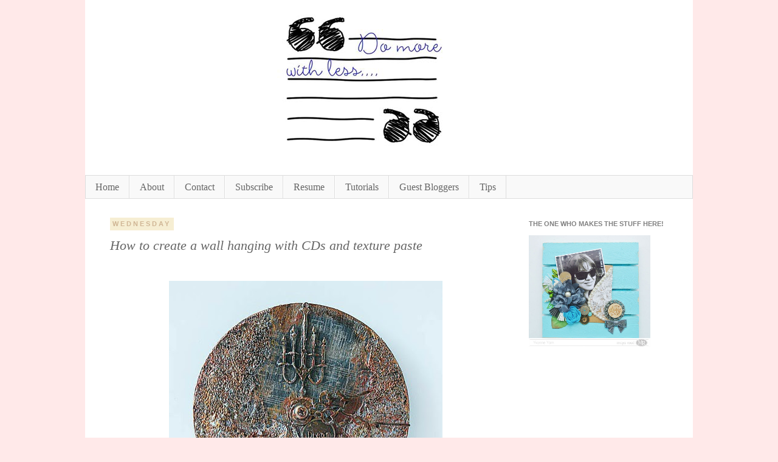

--- FILE ---
content_type: text/html; charset=UTF-8
request_url: https://yyam.blogspot.com/2013/03/how-to-create-wall-hanging-with-cds-and.html?showComment=1362536947979
body_size: 28936
content:
<!DOCTYPE html>
<html class='v2' dir='ltr' xmlns='http://www.w3.org/1999/xhtml' xmlns:b='http://www.google.com/2005/gml/b' xmlns:data='http://www.google.com/2005/gml/data' xmlns:expr='http://www.google.com/2005/gml/expr'>
<head>
<link href='https://www.blogger.com/static/v1/widgets/335934321-css_bundle_v2.css' rel='stylesheet' type='text/css'/>
<meta content='IE=EmulateIE7' http-equiv='X-UA-Compatible'/>
<meta content='width=1100' name='viewport'/>
<meta content='text/html; charset=UTF-8' http-equiv='Content-Type'/>
<meta content='blogger' name='generator'/>
<link href='https://yyam.blogspot.com/favicon.ico' rel='icon' type='image/x-icon'/>
<link href='https://yyam.blogspot.com/2013/03/how-to-create-wall-hanging-with-cds-and.html' rel='canonical'/>
<link rel="alternate" type="application/atom+xml" title="Do More With Less - Atom" href="https://yyam.blogspot.com/feeds/posts/default" />
<link rel="alternate" type="application/rss+xml" title="Do More With Less - RSS" href="https://yyam.blogspot.com/feeds/posts/default?alt=rss" />
<link rel="service.post" type="application/atom+xml" title="Do More With Less - Atom" href="https://www.blogger.com/feeds/3651131412786316655/posts/default" />

<link rel="alternate" type="application/atom+xml" title="Do More With Less - Atom" href="https://yyam.blogspot.com/feeds/2345172516739713118/comments/default" />
<!--Can't find substitution for tag [blog.ieCssRetrofitLinks]-->
<link href='http://farm9.staticflickr.com/8241/8529864530_b929d8453e_z.jpg' rel='image_src'/>
<meta content='https://yyam.blogspot.com/2013/03/how-to-create-wall-hanging-with-cds-and.html' property='og:url'/>
<meta content='How to create a wall hanging with CDs and texture paste' property='og:title'/>
<meta content='' property='og:description'/>
<meta content='https://lh3.googleusercontent.com/blogger_img_proxy/AEn0k_uRCKoip9jFKZqjkrAsyoepoH7Es1AHZLV1oyPQ1vz450lvQe-AktF0GmuHpQHVGJEeSoiScFAXOrcdNehH-NOysJUPdwif2_4H3FZseQe9aaMpyZw4C6187TsFl0AG-Mon=w1200-h630-p-k-no-nu' property='og:image'/>
<title>Do More With Less: How to create a wall hanging with CDs and texture paste</title>
<style id='page-skin-1' type='text/css'><!--
/*
-----------------------------------------------
Blogger Template Style
Name:     Simple
Designer: Josh Peterson
URL:      www.noaesthetic.com
Blogger Template Style TWEAKED
by Powered by Pastries
----------------------------------------------- */
/* Variable definitions
====================
<Variable name="keycolor" description="Main Color" type="color" default="#66bbdd"/>
<Group description="Page Text" selector="body">
<Variable name="body.font" description="Font" type="font"
default="normal normal 12px Arial, Tahoma, Helvetica, FreeSans, sans-serif"/>
<Variable name="body.text.color" description="Text Color" type="color" default="#222222"/>
</Group>
<Group description="Backgrounds" selector=".body-fauxcolumns-outer">
<Variable name="body.background.color" description="Outer Background" type="color" default="#66bbdd"/>
<Variable name="content.background.color" description="Main Background" type="color" default="#ffffff"/>
<Variable name="header.background.color" description="Header Background" type="color" default="transparent"/>
</Group>
<Group description="Links" selector=".main-outer">
<Variable name="link.color" description="Link Color" type="color" default="#2288bb"/>
<Variable name="link.visited.color" description="Visited Color" type="color" default="#888888"/>
<Variable name="link.hover.color" description="Hover Color" type="color" default="#33aaff"/>
</Group>
<Group description="Blog Title" selector=".header h1">
<Variable name="header.font" description="Font" type="font"
default="normal normal 60px Arial, Tahoma, Helvetica, FreeSans, sans-serif"/>
<Variable name="header.text.color" description="Title Color" type="color" default="#3399bb" />
</Group>
<Group description="Blog Description" selector=".header .description">
<Variable name="description.text.color" description="Description Color" type="color"
default="#777777" />
</Group>
<Group description="Tabs Text" selector=".tabs-inner .widget li a">
<Variable name="tabs.font" description="Font" type="font"
default="normal normal 14px Arial, Tahoma, Helvetica, FreeSans, sans-serif"/>
<Variable name="tabs.text.color" description="Text Color" type="color" default="#999999"/>
<Variable name="tabs.selected.text.color" description="Selected Color" type="color" default="#000000"/>
</Group>
<Group description="Tabs Background" selector=".tabs-outer .PageList">
<Variable name="tabs.background.color" description="Background Color" type="color" default="#f5f5f5"/>
<Variable name="tabs.selected.background.color" description="Selected Color" type="color" default="#eeeeee"/>
</Group>
<Group description="Post Title" selector="h3.post-title, .comments h4">
<Variable name="post.title.font" description="Font" type="font"
default="normal normal 22px Arial, Tahoma, Helvetica, FreeSans, sans-serif"/>
</Group>
<Group description="Date Header" selector=".date-header">
<Variable name="date.header.color" description="Text Color" type="color"
default="#666666"/>
<Variable name="date.header.background.color" description="Background Color" type="color"
default="transparent"/>
</Group>
<Group description="Post Footer" selector=".post-footer">
<Variable name="post.footer.text.color" description="Text Color" type="color" default="#666666"/>
<Variable name="post.footer.background.color" description="Background Color" type="color"
default="#f9f9f9"/>
<Variable name="post.footer.border.color" description="Shadow Color" type="color" default="#eeeeee"/>
</Group>
<Group description="Gadgets" selector="h2">
<Variable name="widget.title.font" description="Title Font" type="font"
default="normal bold 11px Arial, Tahoma, Helvetica, FreeSans, sans-serif"/>
<Variable name="widget.title.text.color" description="Title Color" type="color" default="#000000"/>
<Variable name="widget.alternate.text.color" description="Alternate Color" type="color" default="#999999"/>
</Group>
<Group description="Images" selector=".main-inner">
<Variable name="image.background.color" description="Background Color" type="color" default="#ffffff"/>
<Variable name="image.border.color" description="Border Color" type="color" default="#eeeeee"/>
<Variable name="image.text.color" description="Caption Text Color" type="color" default="#666666"/>
</Group>
<Group description="Accents" selector=".content-inner">
<Variable name="body.rule.color" description="Separator Line Color" type="color" default="#eeeeee"/>
<Variable name="tabs.border.color" description="Tabs Border Color" type="color" default="transparent"/>
</Group>
<Variable name="body.background" description="Body Background" type="background"
color="#ffe9e9" default="$(color) none repeat scroll top left"/>
<Variable name="body.background.override" description="Body Background Override" type="string" default=""/>
<Variable name="body.background.gradient.cap" description="Body Gradient Cap" type="url"
default="url(http://www.blogblog.com/1kt/simple/gradients_light.png)"/>
<Variable name="body.background.gradient.tile" description="Body Gradient Tile" type="url"
default="url(http://www.blogblog.com/1kt/simple/body_gradient_tile_light.png)"/>
<Variable name="content.background.color.selector" description="Content Background Color Selector" type="string" default=".content-inner"/>
<Variable name="content.padding" description="Content Padding" type="length" default="10px"/>
<Variable name="content.padding.horizontal" description="Content Horizontal Padding" type="length" default="10px"/>
<Variable name="content.shadow.spread" description="Content Shadow Spread" type="length" default="40px"/>
<Variable name="content.shadow.spread.webkit" description="Content Shadow Spread (WebKit)" type="length" default="5px"/>
<Variable name="content.shadow.spread.ie" description="Content Shadow Spread (IE)" type="length" default="10px"/>
<Variable name="main.border.width" description="Main Border Width" type="length" default="0"/>
<Variable name="header.background.gradient" description="Header Gradient" type="url" default="none"/>
<Variable name="header.shadow.offset.left" description="Header Shadow Offset Left" type="length" default="-1px"/>
<Variable name="header.shadow.offset.top" description="Header Shadow Offset Top" type="length" default="-1px"/>
<Variable name="header.shadow.spread" description="Header Shadow Spread" type="length" default="1px"/>
<Variable name="header.padding" description="Header Padding" type="length" default="30px"/>
<Variable name="header.border.size" description="Header Border Size" type="length" default="1px"/>
<Variable name="header.bottom.border.size" description="Header Bottom Border Size" type="length" default="1px"/>
<Variable name="header.border.horizontalsize" description="Header Horizontal Border Size" type="length" default="0"/>
<Variable name="description.text.size" description="Description Text Size" type="string" default="140%"/>
<Variable name="tabs.margin.top" description="Tabs Margin Top" type="length" default="0" />
<Variable name="tabs.margin.side" description="Tabs Side Margin" type="length" default="30px" />
<Variable name="tabs.background.gradient" description="Tabs Background Gradient" type="url"
default="url(http://www.blogblog.com/1kt/simple/gradients_light.png)"/>
<Variable name="tabs.border.width" description="Tabs Border Width" type="length" default="1px"/>
<Variable name="tabs.bevel.border.width" description="Tabs Bevel Border Width" type="length" default="1px"/>
<Variable name="date.header.padding" description="Date Header Padding" type="string" default="inherit"/>
<Variable name="date.header.letterspacing" description="Date Header Letter Spacing" type="string" default="inherit"/>
<Variable name="date.header.margin" description="Date Header Margin" type="string" default="inherit"/>
<Variable name="post.margin.bottom" description="Post Bottom Margin" type="length" default="25px"/>
<Variable name="image.border.small.size" description="Image Border Small Size" type="length" default="2px"/>
<Variable name="image.border.large.size" description="Image Border Large Size" type="length" default="5px"/>
<Variable name="page.width.selector" description="Page Width Selector" type="string" default=".region-inner"/>
<Variable name="page.width" description="Page Width" type="string" default="auto"/>
<Variable name="main.section.margin" description="Main Section Margin" type="length" default="15px"/>
<Variable name="main.padding" description="Main Padding" type="length" default="15px"/>
<Variable name="main.padding.top" description="Main Padding Top" type="length" default="30px"/>
<Variable name="main.padding.bottom" description="Main Padding Bottom" type="length" default="30px"/>
<Variable name="paging.background"
color="#ffffff"
description="Background of blog paging area" type="background"
default="transparent none no-repeat scroll top center"/>
<Variable name="footer.bevel" description="Bevel border length of footer" type="length" default="0"/>
<Variable name="startSide" description="Side where text starts in blog language" type="automatic" default="left"/>
<Variable name="endSide" description="Side where text ends in blog language" type="automatic" default="right"/>
*/
/* Content
----------------------------------------------- */
body {
font: normal normal 16px Georgia, Utopia, 'Palatino Linotype', Palatino, serif;
color: #666666;
background: #ffe9e9 none repeat scroll top left;
padding: 0 0 0 0;
}
html body .region-inner {
min-width: 0;
max-width: 100%;
width: auto;
}
a:link {
text-decoration:none;
color: #639bc1;
}
a:visited {
text-decoration:none;
color: #b7c6d0;
}
a:hover {
text-decoration:underline;
color: #999999;
}
.body-fauxcolumn-outer .fauxcolumn-inner {
background: transparent none repeat scroll top left;
_background-image: none;
}
.body-fauxcolumn-outer .cap-top {
position: absolute;
z-index: 1;
height: 400px;
width: 100%;
background: #ffe9e9 none repeat scroll top left;
}
.body-fauxcolumn-outer .cap-top .cap-left {
width: 100%;
background: transparent none repeat-x scroll top left;
_background-image: none;
}
.content-outer {
-moz-box-shadow: 0 0 0 rgba(0, 0, 0, .15);
-webkit-box-shadow: 0 0 0 rgba(0, 0, 0, .15);
-goog-ms-box-shadow: 0 0 0 #333333;
box-shadow: 0 0 0 rgba(0, 0, 0, .15);
margin-bottom: 1px;
}
.content-inner {
padding: 10px 40px;
}
.content-inner {
background-color: #ffffff;
}
/* Header
----------------------------------------------- */
.header-outer {
background: #ffffff none repeat-x scroll 0 -400px;
_background-image: none;
}
.Header h1 {
font: normal normal 40px Georgia, Utopia, 'Palatino Linotype', Palatino, serif;
color: #ffffff;
text-shadow: 0 0 0 rgba(0, 0, 0, .2);
}
.Header h1 a {
color: #ffffff;
}
.Header .description {
font-size: 18px;
color: #000000;
}
.header-inner .Header .titlewrapper {
padding: 22px 0;
}
.header-inner .Header .descriptionwrapper {
padding: 0 0;
}
/* Tabs
----------------------------------------------- */
.tabs-inner .section:first-child {
border-top: 0 solid #dddddd;
}
.tabs-inner .section:first-child ul {
margin-top: -1px;
border-top: 1px solid #dddddd;
border-left: 1px solid #dddddd;
border-right: 1px solid #dddddd;
}
.tabs-inner .widget ul {
background: #f9f9f9 none repeat-x scroll 0 -800px;
_background-image: none;
border-bottom: 1px solid #dddddd;
margin-top: 0;
margin-left: -30px;
margin-right: -30px;
}
.tabs-inner .widget li a {
display: inline-block;
padding: .6em 1em;
font: normal normal 16px Georgia, Utopia, 'Palatino Linotype', Palatino, serif;
color: #666666;
border-left: 1px solid #ffffff;
border-right: 1px solid #dddddd;
}
.tabs-inner .widget li:first-child a {
border-left: none;
}
.tabs-inner .widget li.selected a, .tabs-inner .widget li a:hover {
color: #000000;
background-color: #dddddd;
text-decoration: none;
}
/* Columns
----------------------------------------------- */
.main-outer {
border-top: 0 solid transparent;
}
.fauxcolumn-left-outer .fauxcolumn-inner {
border-right: 1px solid transparent;
}
.fauxcolumn-right-outer .fauxcolumn-inner {
border-left: 1px solid transparent;
}
/* Headings
----------------------------------------------- */
h2 {
margin: 0 0 1em 0;
font: normal bold 11px 'Trebuchet MS',Trebuchet,Verdana,sans-serif;
color: #000000;
text-transform: uppercase;
}
/* Widgets
----------------------------------------------- */
.widget .zippy {
color: #999999;
text-shadow: 2px 2px 1px rgba(0, 0, 0, .1);
}
.widget .popular-posts ul {
list-style: none;
}
/* Posts
----------------------------------------------- */
.date-header span {
background-color: #f6eed3;
color: #d0b695;
padding: 0.4em;
letter-spacing: 3px;
margin: inherit;
}
.main-inner {
padding-top: 35px;
padding-bottom: 65px;
}
.main-inner .column-center-inner {
padding: 0 0;
}
.main-inner .column-center-inner .section {
margin: 0 1em;
}
.post {
margin: 0 0 45px 0;
}
h3.post-title, .comments h4 {
font: italic normal 22px Georgia, Utopia, 'Palatino Linotype', Palatino, serif;
margin: .75em 0 0;
}
.post-body {
font-size: 110%;
line-height: 1.4;
position: relative;
}
.post-body img, .post-body .tr-caption-container, .Profile img, .Image img,
.BlogList .item-thumbnail img {
padding: 2px;
background: #ffffff;
border: 1px solid #eeeeee;
-moz-box-shadow: 1px 1px 5px rgba(0, 0, 0, .1);
-webkit-box-shadow: 1px 1px 5px rgba(0, 0, 0, .1);
box-shadow: 1px 1px 5px rgba(0, 0, 0, .1);
}
.post-body img, .post-body .tr-caption-container {
padding: 5px;
}
.post-body .tr-caption-container {
color: #666666;
}
.post-body .tr-caption-container img {
padding: 0;
background: transparent;
border: none;
-moz-box-shadow: 0 0 0 rgba(0, 0, 0, .1);
-webkit-box-shadow: 0 0 0 rgba(0, 0, 0, .1);
box-shadow: 0 0 0 rgba(0, 0, 0, .1);
}
.post-header {
margin: 0 0 1.5em;
line-height: 1.6;
font-size: 90%;
}
.post-footer {
margin: 20px -2px 0;
padding: 5px 10px;
color: #666666;
background-color: #eeeeee;
border-bottom: 1px solid #eeeeee;
line-height: 1.6;
font-size: 90%;
}
#comments .comment-author {
padding-top: 1.5em;
border-top: 1px solid transparent;
background-position: 0 1.5em;
}
#comments .comment-author:first-child {
padding-top: 0;
border-top: none;
}
.avatar-image-container {
margin: .2em 0 0;
}
#comments .avatar-image-container img {
border: 1px solid #eeeeee;
}
/* Accents
---------------------------------------------- */
.section-columns td.columns-cell {
border-left: 1px solid transparent;
}
.blog-pager {
background: transparent url(//www.blogblog.com/1kt/simple/paging_dot.png) repeat-x scroll top center;
}
.blog-pager-older-link, .home-link,
.blog-pager-newer-link {
background-color: #ffffff;
padding: 5px;
}
.footer-outer {
border-top: 1px dashed #bbbbbb;
}
.content-outer{
margin-bottom:0;
}
.content-inner {
padding:0;
}
.header-inner .widget {
margin-left:auto;
margin-right:auto;
}
.header-inner .section{
margin-bottom:20px;
}
h3.post-title a{
color:#9faeb6;
}
h3.post-title a:hover{
color:gray;
}
.post-header {
font-size:90%;
line-height:1.6;
margin:0 0 15 0;
}
.post-footer{
height: 20px;
background-color: transparent;
border-bottom: transparent;
margin: 10px 0px 60px -8px;
}
.blog-pager{
background:none;
padding-top: 10px;
}
.blog-pager a{
color: #f8b8b8;
}
.main-outer{
padding: 0 10px 0 25px;
}
.main-inner{
padding-bottom:5px;
padding-top:35px
}
.footer-outer{
border-top: 0px;
}
div .widget-content{
margin:0px auto 0 auto;
}
.separator a{
margin-left: 0em !important;
}
.post-body img, .post-body .tr-caption-container {
padding:0px;
}
.post-body img, .post-body .tr-caption-container, .Profile img, .Image img, .BlogList .item-thumbnail img {
background:#FFFFFF none repeat scroll 0 0;
border:none;
padding:0px;
-moz-box-shadow: 0px 0px 0px;
-webkit-box-shadow: rgba(0, 0, 0, 0) 0px 0px 0px;
box-shadow: 0 0 0 0;
}
#sidebar-right-1 h2{
color:gray !important;
}
.status-msg-wrap{
margin-bottom: 50px;
margin: -2px auto 50px auto;
}
.profile-textblock{
font-family:"Courier New";
}
.widget-content .profile-img{
margin: auto 9px 6px auto;
}
blockquote{
font-family: georgia;
font-style:italic;
}
.section-columns h2{
color: gray;
}
.profile-textblock, .sidebar {
line-height:1.5em;
font-size:11px;
text-transform:lowercase;
font-family:verdana;
color:#999999;
}
.profile-data, #BlogArchive1 h2, #Label1 h2, #HTML1 h2{
font-style:italic;
text-transform:lowercase;
color: #999999;
}
.sidebar li {
line-height:1.5em;
margin:0;
padding:0 0 0.25em 15px;
text-indent:-15px;
}
.sidebar ul {
list-style-image:none;
list-style-position:outside;
list-style-type:none;
margin:0;
padding:0;
}
.widget-content img{
margin: 2px auto 2px auto;
}
#Attribution1{
display: none;
}
.blog-feeds{
margin-top:70px;
}
#navbar{
display: none;
}
#poweredbypastries_attribution{
width:176px;
margin-left:13px;
}
/* Mobile
----------------------------------------------- */
body.mobile  {
padding: 0;
}
.mobile .content-inner {
padding: 0;
}
.mobile .content-outer {
-webkit-box-shadow: 0 0 3px rgba(0, 0, 0, .15);
box-shadow: 0 0 3px rgba(0, 0, 0, .15);
padding: 0 0;
}
body.mobile .AdSense {
margin-left: -0;
}
.mobile .tabs-inner .widget ul {
margin-left: 0;
margin-right: 0;
}
.mobile .post {
margin: 0;
}
.mobile .main-inner .column-center-inner .section {
margin: 0;
}
.mobile .main-inner {
padding-top: 20px;
padding-bottom: 20px;
}
.mobile .main-inner .column-center-inner {
padding: 0;
}
.mobile .date-header span {
padding: 0.4em 10px;
margin: 0 -10px;
}
.mobile h3.post-title {
margin: 0;
}
.mobile .blog-pager {
background: transparent;
}
.mobile .footer-outer {
border-top: none;
}
.mobile .main-inner, .mobile .footer-inner {
background-color: #ffffff;
}
.mobile-link-button {
background-color: #639bc1;
}
.mobile-link-button a:link, .mobile-link-button a:visited {
color: #ffffff;
}
.header-outer {
margin-left:300px;
}
--></style>
<style id='template-skin-1' type='text/css'><!--
body {
min-width: 1000px;
}
.content-outer, .content-fauxcolumn-outer, .region-inner {
min-width: 1000px;
max-width: 1000px;
_width: 1000px;
}
.main-inner .columns {
padding-left: 0px;
padding-right: 290px;
}
.main-inner .fauxcolumn-center-outer {
left: 0px;
right: 290px;
/* IE6 does not respect left and right together */
_width: expression(this.parentNode.offsetWidth -
parseInt("0px") -
parseInt("290px") + 'px');
}
.main-inner .fauxcolumn-left-outer {
width: 0px;
}
.main-inner .fauxcolumn-right-outer {
width: 290px;
}
.main-inner .column-left-outer {
width: 0px;
right: 100%;
margin-left: -0px;
}
.main-inner .column-right-outer {
width: 290px;
margin-right: -290px;
}
#layout {
min-width: 0;
}
#layout .content-outer {
min-width: 0;
width: 800px;
}
#layout .region-inner {
min-width: 0;
width: auto;
}
--></style>
<link href='https://www.blogger.com/dyn-css/authorization.css?targetBlogID=3651131412786316655&amp;zx=2501f8d6-dbaa-46d7-ad88-41b3fd97752d' media='none' onload='if(media!=&#39;all&#39;)media=&#39;all&#39;' rel='stylesheet'/><noscript><link href='https://www.blogger.com/dyn-css/authorization.css?targetBlogID=3651131412786316655&amp;zx=2501f8d6-dbaa-46d7-ad88-41b3fd97752d' rel='stylesheet'/></noscript>
<meta name='google-adsense-platform-account' content='ca-host-pub-1556223355139109'/>
<meta name='google-adsense-platform-domain' content='blogspot.com'/>

<!-- data-ad-client=ca-pub-1022353623178060 -->

</head>
<body class='loading'>
<div class='navbar section' id='navbar'><div class='widget Navbar' data-version='1' id='Navbar1'><script type="text/javascript">
    function setAttributeOnload(object, attribute, val) {
      if(window.addEventListener) {
        window.addEventListener('load',
          function(){ object[attribute] = val; }, false);
      } else {
        window.attachEvent('onload', function(){ object[attribute] = val; });
      }
    }
  </script>
<div id="navbar-iframe-container"></div>
<script type="text/javascript" src="https://apis.google.com/js/platform.js"></script>
<script type="text/javascript">
      gapi.load("gapi.iframes:gapi.iframes.style.bubble", function() {
        if (gapi.iframes && gapi.iframes.getContext) {
          gapi.iframes.getContext().openChild({
              url: 'https://www.blogger.com/navbar/3651131412786316655?po\x3d2345172516739713118\x26origin\x3dhttps://yyam.blogspot.com',
              where: document.getElementById("navbar-iframe-container"),
              id: "navbar-iframe"
          });
        }
      });
    </script><script type="text/javascript">
(function() {
var script = document.createElement('script');
script.type = 'text/javascript';
script.src = '//pagead2.googlesyndication.com/pagead/js/google_top_exp.js';
var head = document.getElementsByTagName('head')[0];
if (head) {
head.appendChild(script);
}})();
</script>
</div></div>
<div class='body-fauxcolumns'>
<div class='fauxcolumn-outer body-fauxcolumn-outer'>
<div class='cap-top'>
<div class='cap-left'></div>
<div class='cap-right'></div>
</div>
<div class='fauxborder-left'>
<div class='fauxborder-right'></div>
<div class='fauxcolumn-inner'>
</div>
</div>
<div class='cap-bottom'>
<div class='cap-left'></div>
<div class='cap-right'></div>
</div>
</div>
</div>
<div class='content'>
<div class='content-fauxcolumns'>
<div class='fauxcolumn-outer content-fauxcolumn-outer'>
<div class='cap-top'>
<div class='cap-left'></div>
<div class='cap-right'></div>
</div>
<div class='fauxborder-left'>
<div class='fauxborder-right'></div>
<div class='fauxcolumn-inner'>
</div>
</div>
<div class='cap-bottom'>
<div class='cap-left'></div>
<div class='cap-right'></div>
</div>
</div>
</div>
<div class='content-outer'>
<div class='content-cap-top cap-top'>
<div class='cap-left'></div>
<div class='cap-right'></div>
</div>
<div class='fauxborder-left content-fauxborder-left'>
<div class='fauxborder-right content-fauxborder-right'></div>
<div class='content-inner'>
<header>
<div class='header-outer'>
<div class='header-cap-top cap-top'>
<div class='cap-left'></div>
<div class='cap-right'></div>
</div>
<div class='fauxborder-left header-fauxborder-left'>
<div class='fauxborder-right header-fauxborder-right'></div>
<div class='region-inner header-inner'>
<div class='header section' id='header'><div class='widget Header' data-version='1' id='Header1'>
<div id='header-inner'>
<a href='https://yyam.blogspot.com/' style='display: block'>
<img alt='Do More With Less' height='269px; ' id='Header1_headerimg' src='https://blogger.googleusercontent.com/img/b/R29vZ2xl/AVvXsEhezbLTc_w2Gyen7MM7OnMcSk2jmT-Vfty4vi8Zcza5EG2SkxVeXLfewFUA5V2_gMXjgUwM-RRiJz7_iqpgY6XOqeCwUY9yP7iDOkgUqYQWNRZJk5tL6YO-9a6H43YCGSki4zNp4AjQyCo/s1000/Do+more+with+less+blog+header+2012.png' style='display: block' width='300px; '/>
</a>
</div>
</div></div>
</div>
</div>
<div class='header-cap-bottom cap-bottom'>
<div class='cap-left'></div>
<div class='cap-right'></div>
</div>
</div>
</header>
<div class='tabs-outer'>
<div class='tabs-cap-top cap-top'>
<div class='cap-left'></div>
<div class='cap-right'></div>
</div>
<div class='fauxborder-left tabs-fauxborder-left'>
<div class='fauxborder-right tabs-fauxborder-right'></div>
<div class='region-inner tabs-inner'>
<div class='tabs section' id='crosscol'><div class='widget PageList' data-version='1' id='PageList1'>
<h2>Pages</h2>
<div class='widget-content'>
<ul>
<li>
<a href='https://yyam.blogspot.com/'>Home</a>
</li>
<li>
<a href='https://yyam.blogspot.com/p/about-me.html'>About</a>
</li>
<li>
<a href='https://yyam.blogspot.com/p/contact.html'>Contact</a>
</li>
<li>
<a href='https://yyam.blogspot.com/p/subscribe-page.html'>Subscribe</a>
</li>
<li>
<a href='https://yyam.blogspot.com/p/resume.html'>Resume</a>
</li>
<li>
<a href='https://yyam.blogspot.com/p/tutorials.html'>Tutorials</a>
</li>
<li>
<a href='https://yyam.blogspot.com/p/guest-bloggers.html'>Guest Bloggers</a>
</li>
<li>
<a href='https://yyam.blogspot.com/p/tips.html'>Tips</a>
</li>
</ul>
<div class='clear'></div>
</div>
</div>
</div>
<div class='tabs no-items section' id='crosscol-overflow'></div>
</div>
</div>
<div class='tabs-cap-bottom cap-bottom'>
<div class='cap-left'></div>
<div class='cap-right'></div>
</div>
</div>
<div class='main-outer'>
<div class='main-cap-top cap-top'>
<div class='cap-left'></div>
<div class='cap-right'></div>
</div>
<div class='fauxborder-left main-fauxborder-left'>
<div class='fauxborder-right main-fauxborder-right'></div>
<div class='region-inner main-inner'>
<div class='columns fauxcolumns'>
<div class='fauxcolumn-outer fauxcolumn-center-outer'>
<div class='cap-top'>
<div class='cap-left'></div>
<div class='cap-right'></div>
</div>
<div class='fauxborder-left'>
<div class='fauxborder-right'></div>
<div class='fauxcolumn-inner'>
</div>
</div>
<div class='cap-bottom'>
<div class='cap-left'></div>
<div class='cap-right'></div>
</div>
</div>
<div class='fauxcolumn-outer fauxcolumn-left-outer'>
<div class='cap-top'>
<div class='cap-left'></div>
<div class='cap-right'></div>
</div>
<div class='fauxborder-left'>
<div class='fauxborder-right'></div>
<div class='fauxcolumn-inner'>
</div>
</div>
<div class='cap-bottom'>
<div class='cap-left'></div>
<div class='cap-right'></div>
</div>
</div>
<div class='fauxcolumn-outer fauxcolumn-right-outer'>
<div class='cap-top'>
<div class='cap-left'></div>
<div class='cap-right'></div>
</div>
<div class='fauxborder-left'>
<div class='fauxborder-right'></div>
<div class='fauxcolumn-inner'>
</div>
</div>
<div class='cap-bottom'>
<div class='cap-left'></div>
<div class='cap-right'></div>
</div>
</div>
<!-- corrects IE6 width calculation -->
<div class='columns-inner'>
<div class='column-center-outer'>
<div class='column-center-inner'>
<div class='main section' id='main'><div class='widget Blog' data-version='1' id='Blog1'>
<div class='blog-posts hfeed'>
<!--Can't find substitution for tag [defaultAdStart]-->

          <div class="date-outer">
        
<h2 class='date-header'><span>Wednesday</span></h2>

          <div class="date-posts">
        
<div class='post-outer'>
<div class='post hentry'>
<a name='2345172516739713118'></a>
<h3 class='post-title entry-title'>
How to create a wall hanging with CDs and texture paste
</h3>
<div class='post-header'>
<div class='post-header-line-1'></div>
</div>
<div class='post-body entry-content'>
<script type="text/javascript">
var gaJsHost = (("https:" == document.location.protocol) ? "https://ssl." : "http://www.");
document.write(unescape("%3Cscript src='" + gaJsHost + "google-analytics.com/ga.js' type='text/javascript'%3E%3C/script%3E"));
</script><br />
<script type="text/javascript">
try {a
var pageTracker = _gat._getTracker("UA-13280245-1");
pageTracker._trackPageview();
} catch(err) {}
</script>

<div style="text-align: center;">
<a href="http://www.flickr.com/photos/89462936@N05/8529864530/" title="How-to-make-a-wall-hanging-with-CDs-and-texture-paste by Yam_Yvonne1, on Flickr"><img alt="How-to-make-a-wall-hanging-with-CDs-and-texture-paste" height="640" src="https://lh3.googleusercontent.com/blogger_img_proxy/AEn0k_uRCKoip9jFKZqjkrAsyoepoH7Es1AHZLV1oyPQ1vz450lvQe-AktF0GmuHpQHVGJEeSoiScFAXOrcdNehH-NOysJUPdwif2_4H3FZseQe9aaMpyZw4C6187TsFl0AG-Mon=s0-d" width="450"></a>

</div>
<div style="text-align: center;">
<div style="text-align: left;">
<br /></div>
<div style="text-align: left;">
<b><a href="http://yyam.blogspot.sg/2013/01/happy-birthday-do-more-with-less.html" target="_blank">Back in January, I asked readers what tutorials they would like to see on this blog</a></b>...<b><a href="http://lizzyhill12.blogspot.com/" target="_blank">Lizzy Hill</a></b> wanted to see a project using texture paste and <b><a href="http://angelicquirk.blogspot.com/" target="_blank">Evelin</a></b> wanted to see altered art. So I've combined their requests into a tutorial on how to create a wall hanging with CDs and texture paste. :)</div>
</div>
<div style="text-align: center;">
<br /></div>
<div class="separator" style="clear: both; text-align: center;">
<a href="https://blogger.googleusercontent.com/img/b/R29vZ2xl/AVvXsEhWDR4Eei68T50P8hcRUpJNXD_LCZgrUG0RDJYoblT5RBg7fcMjrulU1460B_FXGFyX-F0nPMPuOvw07hgt7brD-A5vpXkfMZgh5nyhDNpsCwUp878gbpdlbn9SXHxJ5wmjfX6aXwtQQ4cI/s1600/How-to-make-a-wall-hanging-with-CDs+and+texture+paste-1.jpg" imageanchor="1" style="margin-left: 1em; margin-right: 1em;"><img border="0" height="300" src="https://blogger.googleusercontent.com/img/b/R29vZ2xl/AVvXsEhWDR4Eei68T50P8hcRUpJNXD_LCZgrUG0RDJYoblT5RBg7fcMjrulU1460B_FXGFyX-F0nPMPuOvw07hgt7brD-A5vpXkfMZgh5nyhDNpsCwUp878gbpdlbn9SXHxJ5wmjfX6aXwtQQ4cI/s400/How-to-make-a-wall-hanging-with-CDs+and+texture+paste-1.jpg" width="400" /></a></div>
<div class="separator" style="clear: both; text-align: center;">
<br /></div>
<div class="separator" style="clear: both; text-align: left;">
1. Start with a stack of used CDs to form your base. About 3-4 would be enough. Too many and it becomes quite heavy. Adhere them together. I used a hot glue gun.</div>
<div class="separator" style="clear: both; text-align: left;">
<br /></div>
<div class="separator" style="clear: both; text-align: center;">
<a href="https://blogger.googleusercontent.com/img/b/R29vZ2xl/AVvXsEj9TTmgNC2jHclQenjPfRYUXsQxqmtACDE-iaV_PXi2wUt2SKQHRmpJMxrFQOP3NsS1Obk9dx9M2SBcc-drbUnoK13e4QED5sE0e16WGqL9X2xcLGhn-oz1-TOD2p5RMhop3rNdabrx38cr/s1600/How-to-make-a-wall-hanging-with-CDs+and+texture+paste+-2.jpg" imageanchor="1" style="margin-left: 1em; margin-right: 1em;"><img border="0" height="426" src="https://blogger.googleusercontent.com/img/b/R29vZ2xl/AVvXsEj9TTmgNC2jHclQenjPfRYUXsQxqmtACDE-iaV_PXi2wUt2SKQHRmpJMxrFQOP3NsS1Obk9dx9M2SBcc-drbUnoK13e4QED5sE0e16WGqL9X2xcLGhn-oz1-TOD2p5RMhop3rNdabrx38cr/s640/How-to-make-a-wall-hanging-with-CDs+and+texture+paste+-2.jpg" width="640" /></a></div>
<div class="separator" style="clear: both; text-align: left;">
<br /></div>
<div class="separator" style="clear: both; text-align: left;">
2. Adhere patterned paper [<span style="font-size: x-small;">thanks <b><a href="http://lizzyhill12.blogspot.com/" target="_blank">Lizzy</a></b>!</span>]to a single CD. This would be adhered to the base once it's been embellished. Gather all the embellishments you want to use...choose items that are lightweight if possible. I went with some tab pulls, small screws, paper clip, charms, screw eyelets.</div>
<div class="separator" style="clear: both; text-align: left;">
<br /></div>
<div class="separator" style="clear: both; text-align: center;">
<a href="https://blogger.googleusercontent.com/img/b/R29vZ2xl/AVvXsEjVKOP59BtKXmaQGK2lsPI9WAU46MfBIGCKg-WpJVYMwIcFZFJYQugQqYXp580pPo4bdmPa1tQTRnPkAFPjrwr1lCHoaD73Exmvta2e5qAWOiLPDT_pcdBD8aKoJJay-IDLF0oMJpq3UX_g/s1600/How-to-make-a-wall-hanging-with-CD-and-texture-paste3.jpg" imageanchor="1" style="margin-left: 1em; margin-right: 1em;"><img border="0" height="500" src="https://blogger.googleusercontent.com/img/b/R29vZ2xl/AVvXsEjVKOP59BtKXmaQGK2lsPI9WAU46MfBIGCKg-WpJVYMwIcFZFJYQugQqYXp580pPo4bdmPa1tQTRnPkAFPjrwr1lCHoaD73Exmvta2e5qAWOiLPDT_pcdBD8aKoJJay-IDLF0oMJpq3UX_g/s640/How-to-make-a-wall-hanging-with-CD-and-texture-paste3.jpg" width="640" /></a></div>
<div class="separator" style="clear: both; text-align: center;">
<br /></div>
<div class="separator" style="clear: both; text-align: left;">
3. Spread some texture paste and start adding your embellishments in a configuration of your choice. The texture paste serves as a "glue" to hold everything together.</div>
<div class="separator" style="clear: both; text-align: center;">
<br /></div>
<div class="separator" style="clear: both; text-align: center;">
<a href="https://blogger.googleusercontent.com/img/b/R29vZ2xl/AVvXsEhXBTqcx51_3ZUfmJ-1S3zuVSEv7ZRg3kZWDLFLuK41olPZkDLqlzmeCzD2Lj07Y9Gr2ltDe0EUnA0xe9bn-8feu36OGEuCvhNqDqCyksL1YxN57lOAHLh1cp7ISe8q0ZtJ13kIRnDZaFkO/s1600/How-to-make-a-wall-hanging-with-CD-and-texture-paste4.jpg" imageanchor="1" style="margin-left: 1em; margin-right: 1em;"><img border="0" height="426" src="https://blogger.googleusercontent.com/img/b/R29vZ2xl/AVvXsEhXBTqcx51_3ZUfmJ-1S3zuVSEv7ZRg3kZWDLFLuK41olPZkDLqlzmeCzD2Lj07Y9Gr2ltDe0EUnA0xe9bn-8feu36OGEuCvhNqDqCyksL1YxN57lOAHLh1cp7ISe8q0ZtJ13kIRnDZaFkO/s640/How-to-make-a-wall-hanging-with-CD-and-texture-paste4.jpg" width="640" /></a></div>
<div class="separator" style="clear: both; text-align: center;">
<br /></div>
<div class="separator" style="clear: both; text-align: left;">
4. Add some beads to fill up the small spaces in between. Allow it to dry naturally.</div>
<div class="separator" style="clear: both; text-align: center;">
<br /></div>
<div class="separator" style="clear: both; text-align: center;">
</div>
<div class="separator" style="clear: both; text-align: center;">
<a href="https://blogger.googleusercontent.com/img/b/R29vZ2xl/AVvXsEhQpFf3lyXbGQqF12yAuPETyKHlcXFJ4gGhd_MzSGhe9hmkk9uWhyphenhyphenenJg5AFcNTOY_skqOew3F9ikYpRrC0TyXrgmzyFFFQohc7BaqMaAIVFBq8Cn23wlvo1ZYOren0XLRRd9xcvr5sNhys/s1600/How-to-make-a-wall-hanging-with-CD-and-texture-paste5.jpg" imageanchor="1" style="margin-left: 1em; margin-right: 1em;"><img border="0" height="640" src="https://blogger.googleusercontent.com/img/b/R29vZ2xl/AVvXsEhQpFf3lyXbGQqF12yAuPETyKHlcXFJ4gGhd_MzSGhe9hmkk9uWhyphenhyphenenJg5AFcNTOY_skqOew3F9ikYpRrC0TyXrgmzyFFFQohc7BaqMaAIVFBq8Cn23wlvo1ZYOren0XLRRd9xcvr5sNhys/s640/How-to-make-a-wall-hanging-with-CD-and-texture-paste5.jpg" width="624" /></a></div>
<div class="separator" style="clear: both; text-align: center;">
<br /></div>
<div class="separator" style="clear: both; text-align: left;">
5. Add a little glass bead gel for more texture. Then starting to add metallic paint colours and PearlEx for some shimmer.</div>
<div class="separator" style="clear: both; text-align: center;">
<br /></div>
<div class="separator" style="clear: both; text-align: center;">
<a href="https://blogger.googleusercontent.com/img/b/R29vZ2xl/AVvXsEjICafg09kxWgieKDms3DP2khCjETlRBTUwKRmLqK9RkAQssI1rWgMrWrWl6wN4Tp7XfJHrB9t6Ie-kl-ucSitPr3YDSTb6hNz_vdC8rQZPflj8MNuWbNimR7Hp7lzLQqYvmP53eSZR1Rv8/s1600/How-to-make-a-wall-hanging-with-CD-and-texture-paste6.jpg" imageanchor="1" style="margin-left: 1em; margin-right: 1em;"><img border="0" height="426" src="https://blogger.googleusercontent.com/img/b/R29vZ2xl/AVvXsEjICafg09kxWgieKDms3DP2khCjETlRBTUwKRmLqK9RkAQssI1rWgMrWrWl6wN4Tp7XfJHrB9t6Ie-kl-ucSitPr3YDSTb6hNz_vdC8rQZPflj8MNuWbNimR7Hp7lzLQqYvmP53eSZR1Rv8/s640/How-to-make-a-wall-hanging-with-CD-and-texture-paste6.jpg" width="640" /></a></div>
<div class="separator" style="clear: both; text-align: center;">
<br /></div>
<div class="separator" style="clear: both; text-align: center;">
<br /></div>
<div class="separator" style="clear: both; text-align: center;">
</div>
<div class="separator" style="clear: both; text-align: left;">
6. Then I added my main elements...charms, nuts, old clock hands... And painted them to blend in with the background. I finished with a little distress stain in vintage photo for an aged look. A painted lock and a distress stained bow...then adhere decorated top to base. Stick some 3M velcro to the back and you've your very own wall hanging.</div>
<br />
<span style="font-size: large;">What do you think?</span><br />
<br />
I had so much fun raiding my toolbox for this project. Come join in the fun for <b><a href="http://lessology.blogspot.sg/2013/03/lessology-challenge-23-whats-in-your.html" target="_blank">LESSology Challenge #23: What's in your toolbox?</a></b><br />
<br />
<br />
<div class="separator" style="clear: both; text-align: left;">
<a class="a2a_dd" href="http://www.addtoany.com/share_save?linkurasl=http%3A%2F%2Fyyam.blogspot.com&amp;linkname=" style="margin-left: 1em; margin-right: 1em;"><img alt="Share/Bookmark" border="0" height="16" src="https://lh3.googleusercontent.com/blogger_img_proxy/AEn0k_sMTnuaMEdeBFmiltiRaytAsA79gSQ1JCyKiTsQsYDFkDVjgcgivDBXztXN9gLAbF1i8C8RlajOB-H2_5oLScyfpddCKa5-rVBA3tPDZxs_5Xg2HYHG0CEQVY8=s0-d" width="171"></a></div>
<br />
<div style="text-align: center;">
</div>
<div style="text-align: center;">
</div>
<div style="text-align: center;">
<script type="text/javascript">
</p>
<p style="text-align: center;">
</p>
</p>
<p style="text-align: center;">
<p style="text-align: center;">
</p>
<p style="text-align: center;">
</p>
<p style="text-align: center;">
var a2a_config = a2a_config || {};</p>
</p>
<p style="text-align: center;">
<p style="text-align: center;">
</p>
<p style="text-align: center;">
</p>
<p style="text-align: center;">
a2a_config.linkurl = "http://yyam.blogspot.com";</p>
</p>
<p style="text-align: center;">
<p style="text-align: center;">
</p>
<p style="text-align: center;">
</p>
<p style="text-align: center;">
</p>
<p style="text-align: center;">
</script></div>
<div style="text-align: center;">
<script src="//static.addtoany.com/menu/page.js" type="text/javascript">
</p>
<p style="text-align: center;">
</script></div>
<a class='pin-it-button' count-layout='none' href='http://pinterest.com/pin/create/button/?url=https://yyam.blogspot.com/2013/03/how-to-create-wall-hanging-with-cds-and.html'>Pin It</a>
<a href='javascript:void(run_pinmarklet())' style='margin-left:-46px; width:43px; height:20px; display:inline-block;'></a>
<script src="//assets.pinterest.com/js/pinit.js" type="text/javascript"></script>
<script type='text/javascript'>
function run_pinmarklet() {
var e=document.createElement('script');
e.setAttribute('type','text/javascript');
e.setAttribute('charset','UTF-8');
e.setAttribute('src','http://assets.pinterest.com/js/pinmarklet.js?r=' + Math.random()*99999999);
document.body.appendChild(e);
}
</script>
<div style='clear: both;'></div>
</div>
<div class='post-footer'>
<div class='post-footer-line post-footer-line-1'><span class='post-author vcard'>
Posted by
<span class='fn'>yyam</span>
</span>
<span class='post-timestamp'>
at
<a class='timestamp-link' href='https://yyam.blogspot.com/2013/03/how-to-create-wall-hanging-with-cds-and.html' rel='bookmark' title='permanent link'><abbr class='published' title='2013-03-06T08:00:00+08:00'>8:00 AM</abbr></a>
</span>
<span class='post-comment-link'>
</span>
<span class='post-icons'>
<span class='item-action'>
<a href='https://www.blogger.com/email-post/3651131412786316655/2345172516739713118' title='Email Post'>
<img alt="" class="icon-action" height="13" src="//img1.blogblog.com/img/icon18_email.gif" width="18">
</a>
</span>
<span class='item-control blog-admin pid-39545132'>
<a href='https://www.blogger.com/post-edit.g?blogID=3651131412786316655&postID=2345172516739713118&from=pencil' title='Edit Post'>
<img alt='' class='icon-action' height='18' src='https://resources.blogblog.com/img/icon18_edit_allbkg.gif' width='18'/>
</a>
</span>
</span>
<div class='post-share-buttons'>
</div>
</div>
<div class='post-footer-line post-footer-line-2'><span class='post-labels'>
Labels:
<a href='https://yyam.blogspot.com/search/label/design%20team%20work' rel='tag'>design team work</a>,
<a href='https://yyam.blogspot.com/search/label/LESSology' rel='tag'>LESSology</a>,
<a href='https://yyam.blogspot.com/search/label/tutorial' rel='tag'>tutorial</a>
</span>
</div>
<div class='post-footer-line post-footer-line-3'><span class='post-location'>
</span>
</div>
</div>
</div>
<div class='comments' id='comments'>
<a name='comments'></a>
<h4>
29
comments:
        
</h4>
<div id='Blog1_comments-block-wrapper'>
<dl class='avatar-comment-indent' id='comments-block'>
<dt class='comment-author ' id='c3108781999749419127'>
<a name='c3108781999749419127'></a>
<div class="avatar-image-container vcard"><span dir="ltr"><a href="https://www.blogger.com/profile/08800418821548140755" target="" rel="nofollow" onclick="" class="avatar-hovercard" id="av-3108781999749419127-08800418821548140755"><img src="https://resources.blogblog.com/img/blank.gif" width="35" height="35" class="delayLoad" style="display: none;" longdesc="//blogger.googleusercontent.com/img/b/R29vZ2xl/AVvXsEhdutTWrI0lABP6CDGi1HgTMLwciBCnHMqCO0abCmiuBp5FKhdwUVlVoO1ERamOFklgiOIJsDSOtOvJF6FayZOd4bHHcy19h_vZpvx5jBSE_yeH1c-W4NY8-gMx6nTHWQ/s45-c/Keren+-+Keren+copy.jpg" alt="" title="Keren Tamir">

<noscript><img src="//blogger.googleusercontent.com/img/b/R29vZ2xl/AVvXsEhdutTWrI0lABP6CDGi1HgTMLwciBCnHMqCO0abCmiuBp5FKhdwUVlVoO1ERamOFklgiOIJsDSOtOvJF6FayZOd4bHHcy19h_vZpvx5jBSE_yeH1c-W4NY8-gMx6nTHWQ/s45-c/Keren+-+Keren+copy.jpg" width="35" height="35" class="photo" alt=""></noscript></a></span></div>
<a href='https://www.blogger.com/profile/08800418821548140755' rel='nofollow'>Keren Tamir</a>
said...
</dt>
<dd class='comment-body' id='Blog1_cmt-3108781999749419127'>
<p>
Oh my goodness fantastic!! Loooooove this fantastic idea and texture
</p>
</dd>
<dd class='comment-footer'>
<span class='comment-timestamp'>
<a href='https://yyam.blogspot.com/2013/03/how-to-create-wall-hanging-with-cds-and.html?showComment=1362529405180#c3108781999749419127' title='comment permalink'>
March 6, 2013 at 8:23&#8239;AM
</a>
<span class='item-control blog-admin pid-388962091'>
<a class='comment-delete' href='https://www.blogger.com/comment/delete/3651131412786316655/3108781999749419127' title='Delete Comment'>
<img src='https://resources.blogblog.com/img/icon_delete13.gif'/>
</a>
</span>
</span>
</dd>
<dt class='comment-author ' id='c8267455553053070986'>
<a name='c8267455553053070986'></a>
<div class="avatar-image-container vcard"><span dir="ltr"><a href="https://www.blogger.com/profile/16120580254018653082" target="" rel="nofollow" onclick="" class="avatar-hovercard" id="av-8267455553053070986-16120580254018653082"><img src="https://resources.blogblog.com/img/blank.gif" width="35" height="35" class="delayLoad" style="display: none;" longdesc="//blogger.googleusercontent.com/img/b/R29vZ2xl/AVvXsEi3phnIRqlg78Vm2NwYbkh8h93NCCpSk1Yp4ZKp2goK8BanekMjsRgF554ZSXDVvVBFcqARGYo-yFnfSVUOiLxItk5E-mIJWet6PMDEa6kOu0strF5jkPLGoHvztupjig/s45-c/14102727_10209151961790603_1747302826970834695_n.jpg" alt="" title="Julie Tucker-Wolek">

<noscript><img src="//blogger.googleusercontent.com/img/b/R29vZ2xl/AVvXsEi3phnIRqlg78Vm2NwYbkh8h93NCCpSk1Yp4ZKp2goK8BanekMjsRgF554ZSXDVvVBFcqARGYo-yFnfSVUOiLxItk5E-mIJWet6PMDEa6kOu0strF5jkPLGoHvztupjig/s45-c/14102727_10209151961790603_1747302826970834695_n.jpg" width="35" height="35" class="photo" alt=""></noscript></a></span></div>
<a href='https://www.blogger.com/profile/16120580254018653082' rel='nofollow'>Julie Tucker-Wolek</a>
said...
</dt>
<dd class='comment-body' id='Blog1_cmt-8267455553053070986'>
<p>
Holy SMOKES!! This is just amazing Yvonne!! WOW!!
</p>
</dd>
<dd class='comment-footer'>
<span class='comment-timestamp'>
<a href='https://yyam.blogspot.com/2013/03/how-to-create-wall-hanging-with-cds-and.html?showComment=1362534694206#c8267455553053070986' title='comment permalink'>
March 6, 2013 at 9:51&#8239;AM
</a>
<span class='item-control blog-admin pid-1168536567'>
<a class='comment-delete' href='https://www.blogger.com/comment/delete/3651131412786316655/8267455553053070986' title='Delete Comment'>
<img src='https://resources.blogblog.com/img/icon_delete13.gif'/>
</a>
</span>
</span>
</dd>
<dt class='comment-author ' id='c5718025250238290611'>
<a name='c5718025250238290611'></a>
<div class="avatar-image-container avatar-stock"><span dir="ltr"><a href="https://www.blogger.com/profile/02363303859314226131" target="" rel="nofollow" onclick="" class="avatar-hovercard" id="av-5718025250238290611-02363303859314226131"><img src="//www.blogger.com/img/blogger_logo_round_35.png" width="35" height="35" alt="" title="Sandie">

</a></span></div>
<a href='https://www.blogger.com/profile/02363303859314226131' rel='nofollow'>Sandie</a>
said...
</dt>
<dd class='comment-body' id='Blog1_cmt-5718025250238290611'>
<p>
Oh my, Yvonne, this is just totally mind-blowing - a favourite of mine for sure, so much glorious detail, and that texture is awesome!
</p>
</dd>
<dd class='comment-footer'>
<span class='comment-timestamp'>
<a href='https://yyam.blogspot.com/2013/03/how-to-create-wall-hanging-with-cds-and.html?showComment=1362536947979#c5718025250238290611' title='comment permalink'>
March 6, 2013 at 10:29&#8239;AM
</a>
<span class='item-control blog-admin pid-1894716036'>
<a class='comment-delete' href='https://www.blogger.com/comment/delete/3651131412786316655/5718025250238290611' title='Delete Comment'>
<img src='https://resources.blogblog.com/img/icon_delete13.gif'/>
</a>
</span>
</span>
</dd>
<dt class='comment-author ' id='c2777371271334236753'>
<a name='c2777371271334236753'></a>
<div class="avatar-image-container vcard"><span dir="ltr"><a href="https://www.blogger.com/profile/16011852987548593238" target="" rel="nofollow" onclick="" class="avatar-hovercard" id="av-2777371271334236753-16011852987548593238"><img src="https://resources.blogblog.com/img/blank.gif" width="35" height="35" class="delayLoad" style="display: none;" longdesc="//4.bp.blogspot.com/-5oUTegM3s-I/ZUjYugurSWI/AAAAAAABw-Y/1PLyO7ViO54syie7XZ9bKZC5DHE82EGBwCK4BGAYYCw/s35/pic2WP.jpg" alt="" title="~amy~">

<noscript><img src="//4.bp.blogspot.com/-5oUTegM3s-I/ZUjYugurSWI/AAAAAAABw-Y/1PLyO7ViO54syie7XZ9bKZC5DHE82EGBwCK4BGAYYCw/s35/pic2WP.jpg" width="35" height="35" class="photo" alt=""></noscript></a></span></div>
<a href='https://www.blogger.com/profile/16011852987548593238' rel='nofollow'>~amy~</a>
said...
</dt>
<dd class='comment-body' id='Blog1_cmt-2777371271334236753'>
<p>
Wowza!!!
</p>
</dd>
<dd class='comment-footer'>
<span class='comment-timestamp'>
<a href='https://yyam.blogspot.com/2013/03/how-to-create-wall-hanging-with-cds-and.html?showComment=1362539657732#c2777371271334236753' title='comment permalink'>
March 6, 2013 at 11:14&#8239;AM
</a>
<span class='item-control blog-admin pid-87074431'>
<a class='comment-delete' href='https://www.blogger.com/comment/delete/3651131412786316655/2777371271334236753' title='Delete Comment'>
<img src='https://resources.blogblog.com/img/icon_delete13.gif'/>
</a>
</span>
</span>
</dd>
<dt class='comment-author ' id='c1185303001799094025'>
<a name='c1185303001799094025'></a>
<div class="avatar-image-container vcard"><span dir="ltr"><a href="https://www.blogger.com/profile/17448747929707151989" target="" rel="nofollow" onclick="" class="avatar-hovercard" id="av-1185303001799094025-17448747929707151989"><img src="https://resources.blogblog.com/img/blank.gif" width="35" height="35" class="delayLoad" style="display: none;" longdesc="//blogger.googleusercontent.com/img/b/R29vZ2xl/AVvXsEgsITEmJYUtKI5kS8cABSjhfgzro6ZituRFy2XRhO0TwisAAlePwOGRX0CMQY7gb0C0ztUTZzgYR-BfmBsAEkUyDYAUEZfsIwyHzmzQgb6Uc-CT40ilqzXeQkM-qo2KHQ/s45-c/IMG_4781.jpg" alt="" title="Annette Allen">

<noscript><img src="//blogger.googleusercontent.com/img/b/R29vZ2xl/AVvXsEgsITEmJYUtKI5kS8cABSjhfgzro6ZituRFy2XRhO0TwisAAlePwOGRX0CMQY7gb0C0ztUTZzgYR-BfmBsAEkUyDYAUEZfsIwyHzmzQgb6Uc-CT40ilqzXeQkM-qo2KHQ/s45-c/IMG_4781.jpg" width="35" height="35" class="photo" alt=""></noscript></a></span></div>
<a href='https://www.blogger.com/profile/17448747929707151989' rel='nofollow'>Annette Allen</a>
said...
</dt>
<dd class='comment-body' id='Blog1_cmt-1185303001799094025'>
<p>
wow this is mind blowing awesome... i love it
</p>
</dd>
<dd class='comment-footer'>
<span class='comment-timestamp'>
<a href='https://yyam.blogspot.com/2013/03/how-to-create-wall-hanging-with-cds-and.html?showComment=1362542498498#c1185303001799094025' title='comment permalink'>
March 6, 2013 at 12:01&#8239;PM
</a>
<span class='item-control blog-admin pid-976188004'>
<a class='comment-delete' href='https://www.blogger.com/comment/delete/3651131412786316655/1185303001799094025' title='Delete Comment'>
<img src='https://resources.blogblog.com/img/icon_delete13.gif'/>
</a>
</span>
</span>
</dd>
<dt class='comment-author ' id='c7613875613996704373'>
<a name='c7613875613996704373'></a>
<div class="avatar-image-container vcard"><span dir="ltr"><a href="https://www.blogger.com/profile/12147458312277714538" target="" rel="nofollow" onclick="" class="avatar-hovercard" id="av-7613875613996704373-12147458312277714538"><img src="https://resources.blogblog.com/img/blank.gif" width="35" height="35" class="delayLoad" style="display: none;" longdesc="//4.bp.blogspot.com/-Cgz4vx71p3s/Zmn63B0IiZI/AAAAAAAARMQ/93WEil3Esnwdd26NRDr5gDjv196qh8bRwCK4BGAYYCw/s35/Photo%252Bbw.jpg" alt="" title="Isha Gupta">

<noscript><img src="//4.bp.blogspot.com/-Cgz4vx71p3s/Zmn63B0IiZI/AAAAAAAARMQ/93WEil3Esnwdd26NRDr5gDjv196qh8bRwCK4BGAYYCw/s35/Photo%252Bbw.jpg" width="35" height="35" class="photo" alt=""></noscript></a></span></div>
<a href='https://www.blogger.com/profile/12147458312277714538' rel='nofollow'>Isha Gupta</a>
said...
</dt>
<dd class='comment-body' id='Blog1_cmt-7613875613996704373'>
<p>
I am speechless Yvonne!!! <br />
</p>
</dd>
<dd class='comment-footer'>
<span class='comment-timestamp'>
<a href='https://yyam.blogspot.com/2013/03/how-to-create-wall-hanging-with-cds-and.html?showComment=1362545287966#c7613875613996704373' title='comment permalink'>
March 6, 2013 at 12:48&#8239;PM
</a>
<span class='item-control blog-admin pid-1501238869'>
<a class='comment-delete' href='https://www.blogger.com/comment/delete/3651131412786316655/7613875613996704373' title='Delete Comment'>
<img src='https://resources.blogblog.com/img/icon_delete13.gif'/>
</a>
</span>
</span>
</dd>
<dt class='comment-author ' id='c8370826066328146181'>
<a name='c8370826066328146181'></a>
<div class="avatar-image-container vcard"><span dir="ltr"><a href="https://www.blogger.com/profile/15635794099699316625" target="" rel="nofollow" onclick="" class="avatar-hovercard" id="av-8370826066328146181-15635794099699316625"><img src="https://resources.blogblog.com/img/blank.gif" width="35" height="35" class="delayLoad" style="display: none;" longdesc="//blogger.googleusercontent.com/img/b/R29vZ2xl/AVvXsEiXZDgIdhoUKPZtWkHMXV9QFfR5Hj9KYZ_sUG8OgJgw-oQuzaQNFZQdvS8SMYbaLWYvi_qiezDgWLLgh4_E6xTNsddO7KgqmYIYDVtRvFUF931NP63n-lR6RFGzk0JkPjw/s45-c/june16+lizzy+woy+head+shot+DT+Funky+Flair+selfie+bw+SM.jpg" alt="" title="Lizzy Hill">

<noscript><img src="//blogger.googleusercontent.com/img/b/R29vZ2xl/AVvXsEiXZDgIdhoUKPZtWkHMXV9QFfR5Hj9KYZ_sUG8OgJgw-oQuzaQNFZQdvS8SMYbaLWYvi_qiezDgWLLgh4_E6xTNsddO7KgqmYIYDVtRvFUF931NP63n-lR6RFGzk0JkPjw/s45-c/june16+lizzy+woy+head+shot+DT+Funky+Flair+selfie+bw+SM.jpg" width="35" height="35" class="photo" alt=""></noscript></a></span></div>
<a href='https://www.blogger.com/profile/15635794099699316625' rel='nofollow'>Lizzy Hill</a>
said...
</dt>
<dd class='comment-body' id='Blog1_cmt-8370826066328146181'>
<p>
Yep, all the above &amp; more. Glad to see that paper came in useful...already! This is FABULOUS...&amp; so original! The metallic paints etc just make it oustanding...&amp; LOVE how you&#39;ve done the step by step. You&#39;re an incredibly talented lady:):):):)
</p>
</dd>
<dd class='comment-footer'>
<span class='comment-timestamp'>
<a href='https://yyam.blogspot.com/2013/03/how-to-create-wall-hanging-with-cds-and.html?showComment=1362549913171#c8370826066328146181' title='comment permalink'>
March 6, 2013 at 2:05&#8239;PM
</a>
<span class='item-control blog-admin pid-262083716'>
<a class='comment-delete' href='https://www.blogger.com/comment/delete/3651131412786316655/8370826066328146181' title='Delete Comment'>
<img src='https://resources.blogblog.com/img/icon_delete13.gif'/>
</a>
</span>
</span>
</dd>
<dt class='comment-author ' id='c2690101077843620743'>
<a name='c2690101077843620743'></a>
<div class="avatar-image-container vcard"><span dir="ltr"><a href="https://www.blogger.com/profile/14788751169603007106" target="" rel="nofollow" onclick="" class="avatar-hovercard" id="av-2690101077843620743-14788751169603007106"><img src="https://resources.blogblog.com/img/blank.gif" width="35" height="35" class="delayLoad" style="display: none;" longdesc="//blogger.googleusercontent.com/img/b/R29vZ2xl/AVvXsEiMCm4i_1MC5bVej0uTGDGzcvFPvcI-EiUqH4t0-szEw8WWkMvlmD1ogf_14XzfW1AYo4FHGXFt1rPgyb0VxWNkxxT-gK3KpFLIMwvw_oiWK-Or_2T12N_hUhDupZF6xw/s45-c/babu+function+010+compresed.JPG" alt="" title="MEGHA">

<noscript><img src="//blogger.googleusercontent.com/img/b/R29vZ2xl/AVvXsEiMCm4i_1MC5bVej0uTGDGzcvFPvcI-EiUqH4t0-szEw8WWkMvlmD1ogf_14XzfW1AYo4FHGXFt1rPgyb0VxWNkxxT-gK3KpFLIMwvw_oiWK-Or_2T12N_hUhDupZF6xw/s45-c/babu+function+010+compresed.JPG" width="35" height="35" class="photo" alt=""></noscript></a></span></div>
<a href='https://www.blogger.com/profile/14788751169603007106' rel='nofollow'>MEGHA</a>
said...
</dt>
<dd class='comment-body' id='Blog1_cmt-2690101077843620743'>
<p>
wow this is stunning showroom project ,love it totally.
</p>
</dd>
<dd class='comment-footer'>
<span class='comment-timestamp'>
<a href='https://yyam.blogspot.com/2013/03/how-to-create-wall-hanging-with-cds-and.html?showComment=1362550281722#c2690101077843620743' title='comment permalink'>
March 6, 2013 at 2:11&#8239;PM
</a>
<span class='item-control blog-admin pid-1495116626'>
<a class='comment-delete' href='https://www.blogger.com/comment/delete/3651131412786316655/2690101077843620743' title='Delete Comment'>
<img src='https://resources.blogblog.com/img/icon_delete13.gif'/>
</a>
</span>
</span>
</dd>
<dt class='comment-author ' id='c7597219145618491288'>
<a name='c7597219145618491288'></a>
<div class="avatar-image-container vcard"><span dir="ltr"><a href="https://www.blogger.com/profile/08416447971525412024" target="" rel="nofollow" onclick="" class="avatar-hovercard" id="av-7597219145618491288-08416447971525412024"><img src="https://resources.blogblog.com/img/blank.gif" width="35" height="35" class="delayLoad" style="display: none;" longdesc="//blogger.googleusercontent.com/img/b/R29vZ2xl/AVvXsEgDx7XWoJJPrHv-xlQ3CNGp3QYgckUY-yod56tVRZmfm7cI5mX-rAY-lTp5jm1qMQ-MIfzJjFSNBslUcRlxtW0Eyvtrtbc7Zhboev4fPTNAWSIngJ3KR8XYeHZT0r2KI88/s45-c/Bioportrait.jpg" alt="" title="JulieJ">

<noscript><img src="//blogger.googleusercontent.com/img/b/R29vZ2xl/AVvXsEgDx7XWoJJPrHv-xlQ3CNGp3QYgckUY-yod56tVRZmfm7cI5mX-rAY-lTp5jm1qMQ-MIfzJjFSNBslUcRlxtW0Eyvtrtbc7Zhboev4fPTNAWSIngJ3KR8XYeHZT0r2KI88/s45-c/Bioportrait.jpg" width="35" height="35" class="photo" alt=""></noscript></a></span></div>
<a href='https://www.blogger.com/profile/08416447971525412024' rel='nofollow'>JulieJ</a>
said...
</dt>
<dd class='comment-body' id='Blog1_cmt-7597219145618491288'>
<p>
Lovely - I&#39;ve been wondering what to do with all my old CDs<br />
</p>
</dd>
<dd class='comment-footer'>
<span class='comment-timestamp'>
<a href='https://yyam.blogspot.com/2013/03/how-to-create-wall-hanging-with-cds-and.html?showComment=1362556120546#c7597219145618491288' title='comment permalink'>
March 6, 2013 at 3:48&#8239;PM
</a>
<span class='item-control blog-admin pid-969863187'>
<a class='comment-delete' href='https://www.blogger.com/comment/delete/3651131412786316655/7597219145618491288' title='Delete Comment'>
<img src='https://resources.blogblog.com/img/icon_delete13.gif'/>
</a>
</span>
</span>
</dd>
<dt class='comment-author ' id='c6010134406719517686'>
<a name='c6010134406719517686'></a>
<div class="avatar-image-container avatar-stock"><span dir="ltr"><a href="https://www.blogger.com/profile/01020967015537387408" target="" rel="nofollow" onclick="" class="avatar-hovercard" id="av-6010134406719517686-01020967015537387408"><img src="//www.blogger.com/img/blogger_logo_round_35.png" width="35" height="35" alt="" title="SD pooja">

</a></span></div>
<a href='https://www.blogger.com/profile/01020967015537387408' rel='nofollow'>SD pooja</a>
said...
</dt>
<dd class='comment-body' id='Blog1_cmt-6010134406719517686'>
<p>
Fabulous example of altered art ! Loved it !
</p>
</dd>
<dd class='comment-footer'>
<span class='comment-timestamp'>
<a href='https://yyam.blogspot.com/2013/03/how-to-create-wall-hanging-with-cds-and.html?showComment=1362556275127#c6010134406719517686' title='comment permalink'>
March 6, 2013 at 3:51&#8239;PM
</a>
<span class='item-control blog-admin pid-534784777'>
<a class='comment-delete' href='https://www.blogger.com/comment/delete/3651131412786316655/6010134406719517686' title='Delete Comment'>
<img src='https://resources.blogblog.com/img/icon_delete13.gif'/>
</a>
</span>
</span>
</dd>
<dt class='comment-author ' id='c5218817207192747068'>
<a name='c5218817207192747068'></a>
<div class="avatar-image-container vcard"><span dir="ltr"><a href="https://www.blogger.com/profile/04015727983005428718" target="" rel="nofollow" onclick="" class="avatar-hovercard" id="av-5218817207192747068-04015727983005428718"><img src="https://resources.blogblog.com/img/blank.gif" width="35" height="35" class="delayLoad" style="display: none;" longdesc="//blogger.googleusercontent.com/img/b/R29vZ2xl/AVvXsEhXrwZhJQuzaVwGoW_N19SQUlqYmm6dV93FBSEhvVmGQ1j-fooEtV_dl0Rm7V1QKDP2RPkRMaRXsFbHI3OkiqGv_TopLKcqCBX3UVkPvjbhtcUAdvtFzLsDNe-S89AhzYg/s45-c/IMG_7496.JPG" alt="" title="Hussena">

<noscript><img src="//blogger.googleusercontent.com/img/b/R29vZ2xl/AVvXsEhXrwZhJQuzaVwGoW_N19SQUlqYmm6dV93FBSEhvVmGQ1j-fooEtV_dl0Rm7V1QKDP2RPkRMaRXsFbHI3OkiqGv_TopLKcqCBX3UVkPvjbhtcUAdvtFzLsDNe-S89AhzYg/s45-c/IMG_7496.JPG" width="35" height="35" class="photo" alt=""></noscript></a></span></div>
<a href='https://www.blogger.com/profile/04015727983005428718' rel='nofollow'>Hussena</a>
said...
</dt>
<dd class='comment-body' id='Blog1_cmt-5218817207192747068'>
<p>
Wow!! This looks just Amazing ..i loved the way you have used the Cd&#39;s to make the wall hanging.. looks so beautiful :)..and Thanks for the tutorial  ;)
</p>
</dd>
<dd class='comment-footer'>
<span class='comment-timestamp'>
<a href='https://yyam.blogspot.com/2013/03/how-to-create-wall-hanging-with-cds-and.html?showComment=1362558330479#c5218817207192747068' title='comment permalink'>
March 6, 2013 at 4:25&#8239;PM
</a>
<span class='item-control blog-admin pid-532616364'>
<a class='comment-delete' href='https://www.blogger.com/comment/delete/3651131412786316655/5218817207192747068' title='Delete Comment'>
<img src='https://resources.blogblog.com/img/icon_delete13.gif'/>
</a>
</span>
</span>
</dd>
<dt class='comment-author ' id='c7411176372621359273'>
<a name='c7411176372621359273'></a>
<div class="avatar-image-container vcard"><span dir="ltr"><a href="https://www.blogger.com/profile/08892178349786311540" target="" rel="nofollow" onclick="" class="avatar-hovercard" id="av-7411176372621359273-08892178349786311540"><img src="https://resources.blogblog.com/img/blank.gif" width="35" height="35" class="delayLoad" style="display: none;" longdesc="//blogger.googleusercontent.com/img/b/R29vZ2xl/AVvXsEjmhpfPmXwIjyt6hucXEtkyTSSmfgogRIfCxM6x8RO4vrj-FdwyEEJFjJMVvuZ_HjVHGrVl2idf309T4Pra0XKRjlF8yOkXudPpdC5rl7Jmm60fZlJcCOnr9FYwGXWPPg/s45-c/IMG_4170.JPG" alt="" title="Sherry Eckblad">

<noscript><img src="//blogger.googleusercontent.com/img/b/R29vZ2xl/AVvXsEjmhpfPmXwIjyt6hucXEtkyTSSmfgogRIfCxM6x8RO4vrj-FdwyEEJFjJMVvuZ_HjVHGrVl2idf309T4Pra0XKRjlF8yOkXudPpdC5rl7Jmm60fZlJcCOnr9FYwGXWPPg/s45-c/IMG_4170.JPG" width="35" height="35" class="photo" alt=""></noscript></a></span></div>
<a href='https://www.blogger.com/profile/08892178349786311540' rel='nofollow'>Sherry Eckblad</a>
said...
</dt>
<dd class='comment-body' id='Blog1_cmt-7411176372621359273'>
<p>
Holy WOW! Amazing.
</p>
</dd>
<dd class='comment-footer'>
<span class='comment-timestamp'>
<a href='https://yyam.blogspot.com/2013/03/how-to-create-wall-hanging-with-cds-and.html?showComment=1362574424973#c7411176372621359273' title='comment permalink'>
March 6, 2013 at 8:53&#8239;PM
</a>
<span class='item-control blog-admin pid-454957015'>
<a class='comment-delete' href='https://www.blogger.com/comment/delete/3651131412786316655/7411176372621359273' title='Delete Comment'>
<img src='https://resources.blogblog.com/img/icon_delete13.gif'/>
</a>
</span>
</span>
</dd>
<dt class='comment-author ' id='c6869839346616009539'>
<a name='c6869839346616009539'></a>
<div class="avatar-image-container vcard"><span dir="ltr"><a href="https://www.blogger.com/profile/15548172713029101167" target="" rel="nofollow" onclick="" class="avatar-hovercard" id="av-6869839346616009539-15548172713029101167"><img src="https://resources.blogblog.com/img/blank.gif" width="35" height="35" class="delayLoad" style="display: none;" longdesc="//2.bp.blogspot.com/-m_u97rIYBxk/ZbnC0UlZw7I/AAAAAAABw9Y/LwiKyoVYiR0LV07uGF5IORSSwr9U1oOvACK4BGAYYCw/s35/cindyderosier_headshot-125x125.jpg" alt="" title="Cindy deRosier">

<noscript><img src="//2.bp.blogspot.com/-m_u97rIYBxk/ZbnC0UlZw7I/AAAAAAABw9Y/LwiKyoVYiR0LV07uGF5IORSSwr9U1oOvACK4BGAYYCw/s35/cindyderosier_headshot-125x125.jpg" width="35" height="35" class="photo" alt=""></noscript></a></span></div>
<a href='https://www.blogger.com/profile/15548172713029101167' rel='nofollow'>Cindy deRosier</a>
said...
</dt>
<dd class='comment-body' id='Blog1_cmt-6869839346616009539'>
<p>
Wow - that is incredible!  I NEVER would have guessed it was made from a stack of CDs.
</p>
</dd>
<dd class='comment-footer'>
<span class='comment-timestamp'>
<a href='https://yyam.blogspot.com/2013/03/how-to-create-wall-hanging-with-cds-and.html?showComment=1362579570511#c6869839346616009539' title='comment permalink'>
March 6, 2013 at 10:19&#8239;PM
</a>
<span class='item-control blog-admin pid-1207577822'>
<a class='comment-delete' href='https://www.blogger.com/comment/delete/3651131412786316655/6869839346616009539' title='Delete Comment'>
<img src='https://resources.blogblog.com/img/icon_delete13.gif'/>
</a>
</span>
</span>
</dd>
<dt class='comment-author ' id='c5012662215483652620'>
<a name='c5012662215483652620'></a>
<div class="avatar-image-container avatar-stock"><span dir="ltr"><a href="https://www.blogger.com/profile/06052655796247020555" target="" rel="nofollow" onclick="" class="avatar-hovercard" id="av-5012662215483652620-06052655796247020555"><img src="//www.blogger.com/img/blogger_logo_round_35.png" width="35" height="35" alt="" title="Unknown">

</a></span></div>
<a href='https://www.blogger.com/profile/06052655796247020555' rel='nofollow'>Unknown</a>
said...
</dt>
<dd class='comment-body' id='Blog1_cmt-5012662215483652620'>
<p>
How cool is this. I need to get me some of that texture paste. Love the texture it gives it. <br /><br />Love your altered CD. Very Creative.<br /><br />Hugs~ 
</p>
</dd>
<dd class='comment-footer'>
<span class='comment-timestamp'>
<a href='https://yyam.blogspot.com/2013/03/how-to-create-wall-hanging-with-cds-and.html?showComment=1362587359936#c5012662215483652620' title='comment permalink'>
March 7, 2013 at 12:29&#8239;AM
</a>
<span class='item-control blog-admin pid-1462829917'>
<a class='comment-delete' href='https://www.blogger.com/comment/delete/3651131412786316655/5012662215483652620' title='Delete Comment'>
<img src='https://resources.blogblog.com/img/icon_delete13.gif'/>
</a>
</span>
</span>
</dd>
<dt class='comment-author ' id='c1065040019984293253'>
<a name='c1065040019984293253'></a>
<div class="avatar-image-container avatar-stock"><span dir="ltr"><img src="//resources.blogblog.com/img/blank.gif" width="35" height="35" alt="" title="Anonymous">

</span></div>
Anonymous
said...
</dt>
<dd class='comment-body' id='Blog1_cmt-1065040019984293253'>
<p>
This is so cool.  I have to find a cd so I can make this project.
</p>
</dd>
<dd class='comment-footer'>
<span class='comment-timestamp'>
<a href='https://yyam.blogspot.com/2013/03/how-to-create-wall-hanging-with-cds-and.html?showComment=1362587548773#c1065040019984293253' title='comment permalink'>
March 7, 2013 at 12:32&#8239;AM
</a>
<span class='item-control blog-admin pid-1249442369'>
<a class='comment-delete' href='https://www.blogger.com/comment/delete/3651131412786316655/1065040019984293253' title='Delete Comment'>
<img src='https://resources.blogblog.com/img/icon_delete13.gif'/>
</a>
</span>
</span>
</dd>
<dt class='comment-author ' id='c7670589656716175687'>
<a name='c7670589656716175687'></a>
<div class="avatar-image-container vcard"><span dir="ltr"><a href="https://www.blogger.com/profile/13585866599311542898" target="" rel="nofollow" onclick="" class="avatar-hovercard" id="av-7670589656716175687-13585866599311542898"><img src="https://resources.blogblog.com/img/blank.gif" width="35" height="35" class="delayLoad" style="display: none;" longdesc="//blogger.googleusercontent.com/img/b/R29vZ2xl/AVvXsEjzcPVp6YdRP8fGOzqN21zEWQo_moZsIibpOzt1t63MWZKVlx0yVzfTY2Ymm7EGtXuGCV5tpjvO6EgwhnZnTodC5jQ8sEJRBAm3vI5cqjKuOFlD6m0nCz6PQIBS2dW40VY/s45-c/IMG_1408.JPG" alt="" title="chillin with Quillin">

<noscript><img src="//blogger.googleusercontent.com/img/b/R29vZ2xl/AVvXsEjzcPVp6YdRP8fGOzqN21zEWQo_moZsIibpOzt1t63MWZKVlx0yVzfTY2Ymm7EGtXuGCV5tpjvO6EgwhnZnTodC5jQ8sEJRBAm3vI5cqjKuOFlD6m0nCz6PQIBS2dW40VY/s45-c/IMG_1408.JPG" width="35" height="35" class="photo" alt=""></noscript></a></span></div>
<a href='https://www.blogger.com/profile/13585866599311542898' rel='nofollow'>chillin with Quillin</a>
said...
</dt>
<dd class='comment-body' id='Blog1_cmt-7670589656716175687'>
<p>
oh what a neat idea, its beautiful, love the idea of using CD&#39;s and little things that you can find in tool box or drawers !!!<br />Paula
</p>
</dd>
<dd class='comment-footer'>
<span class='comment-timestamp'>
<a href='https://yyam.blogspot.com/2013/03/how-to-create-wall-hanging-with-cds-and.html?showComment=1362590988478#c7670589656716175687' title='comment permalink'>
March 7, 2013 at 1:29&#8239;AM
</a>
<span class='item-control blog-admin pid-1448301250'>
<a class='comment-delete' href='https://www.blogger.com/comment/delete/3651131412786316655/7670589656716175687' title='Delete Comment'>
<img src='https://resources.blogblog.com/img/icon_delete13.gif'/>
</a>
</span>
</span>
</dd>
<dt class='comment-author ' id='c6226407140265019264'>
<a name='c6226407140265019264'></a>
<div class="avatar-image-container vcard"><span dir="ltr"><a href="https://www.blogger.com/profile/18263614174344089441" target="" rel="nofollow" onclick="" class="avatar-hovercard" id="av-6226407140265019264-18263614174344089441"><img src="https://resources.blogblog.com/img/blank.gif" width="35" height="35" class="delayLoad" style="display: none;" longdesc="//blogger.googleusercontent.com/img/b/R29vZ2xl/AVvXsEgXQroziJTWLNtWavNVgXBVY98clfh16pFAgX8Tblpsj8hx3yCXOlROZPQq09hQ3FXQhAUyFQh4oBjto-G_4TcBZ9DgqCuPtfl36GQH0Q_69Vz3Ow81dHLX9E8PDMVrDg/s45-c/updated+profile+pic.jpg" alt="" title="Jessi Fogan">

<noscript><img src="//blogger.googleusercontent.com/img/b/R29vZ2xl/AVvXsEgXQroziJTWLNtWavNVgXBVY98clfh16pFAgX8Tblpsj8hx3yCXOlROZPQq09hQ3FXQhAUyFQh4oBjto-G_4TcBZ9DgqCuPtfl36GQH0Q_69Vz3Ow81dHLX9E8PDMVrDg/s45-c/updated+profile+pic.jpg" width="35" height="35" class="photo" alt=""></noscript></a></span></div>
<a href='https://www.blogger.com/profile/18263614174344089441' rel='nofollow'>Jessi Fogan</a>
said...
</dt>
<dd class='comment-body' id='Blog1_cmt-6226407140265019264'>
<p>
So incredible! And I know for a fact I have old-never-gonna-listen-again CDs kicking around....I so want to give this a try! I love it :) 
</p>
</dd>
<dd class='comment-footer'>
<span class='comment-timestamp'>
<a href='https://yyam.blogspot.com/2013/03/how-to-create-wall-hanging-with-cds-and.html?showComment=1362594545628#c6226407140265019264' title='comment permalink'>
March 7, 2013 at 2:29&#8239;AM
</a>
<span class='item-control blog-admin pid-1380385806'>
<a class='comment-delete' href='https://www.blogger.com/comment/delete/3651131412786316655/6226407140265019264' title='Delete Comment'>
<img src='https://resources.blogblog.com/img/icon_delete13.gif'/>
</a>
</span>
</span>
</dd>
<dt class='comment-author ' id='c1016503688549683405'>
<a name='c1016503688549683405'></a>
<div class="avatar-image-container avatar-stock"><span dir="ltr"><img src="//resources.blogblog.com/img/blank.gif" width="35" height="35" alt="" title="Anonymous">

</span></div>
Anonymous
said...
</dt>
<dd class='comment-body' id='Blog1_cmt-1016503688549683405'>
<p>
I think this is amazing!!!! So creative!!
</p>
</dd>
<dd class='comment-footer'>
<span class='comment-timestamp'>
<a href='https://yyam.blogspot.com/2013/03/how-to-create-wall-hanging-with-cds-and.html?showComment=1362596973952#c1016503688549683405' title='comment permalink'>
March 7, 2013 at 3:09&#8239;AM
</a>
<span class='item-control blog-admin pid-1249442369'>
<a class='comment-delete' href='https://www.blogger.com/comment/delete/3651131412786316655/1016503688549683405' title='Delete Comment'>
<img src='https://resources.blogblog.com/img/icon_delete13.gif'/>
</a>
</span>
</span>
</dd>
<dt class='comment-author ' id='c1286704703420942250'>
<a name='c1286704703420942250'></a>
<div class="avatar-image-container avatar-stock"><span dir="ltr"><a href="https://www.blogger.com/profile/04826657936603510231" target="" rel="nofollow" onclick="" class="avatar-hovercard" id="av-1286704703420942250-04826657936603510231"><img src="//www.blogger.com/img/blogger_logo_round_35.png" width="35" height="35" alt="" title="Naomi Edwards">

</a></span></div>
<a href='https://www.blogger.com/profile/04826657936603510231' rel='nofollow'>Naomi Edwards</a>
said...
</dt>
<dd class='comment-body' id='Blog1_cmt-1286704703420942250'>
<p>
You will never know how much I appreciate this tutorial, it is fantastic and your project is just what I need for a wallhanging in my room, it will go perfect with my new bedroom set!!!
</p>
</dd>
<dd class='comment-footer'>
<span class='comment-timestamp'>
<a href='https://yyam.blogspot.com/2013/03/how-to-create-wall-hanging-with-cds-and.html?showComment=1362597817485#c1286704703420942250' title='comment permalink'>
March 7, 2013 at 3:23&#8239;AM
</a>
<span class='item-control blog-admin pid-2126286516'>
<a class='comment-delete' href='https://www.blogger.com/comment/delete/3651131412786316655/1286704703420942250' title='Delete Comment'>
<img src='https://resources.blogblog.com/img/icon_delete13.gif'/>
</a>
</span>
</span>
</dd>
<dt class='comment-author ' id='c1705169525330710260'>
<a name='c1705169525330710260'></a>
<div class="avatar-image-container vcard"><span dir="ltr"><a href="https://www.blogger.com/profile/01722979392082516909" target="" rel="nofollow" onclick="" class="avatar-hovercard" id="av-1705169525330710260-01722979392082516909"><img src="https://resources.blogblog.com/img/blank.gif" width="35" height="35" class="delayLoad" style="display: none;" longdesc="//blogger.googleusercontent.com/img/b/R29vZ2xl/AVvXsEgwXwsl8U-o1z0ouLmxNOQ9GEsGBRPAYHjMmHxF2UlzNLBZglB2L4FNxVIDZGATAFSHJ-sBwoZNuTYkObXW5piHcGwxUjFnGGCqLa0enIwUdV0ZVr8O0K9CT5xArv7qiUQ/s45-c/Circle%252BPhoto.JPG" alt="" title="Angi Barrs">

<noscript><img src="//blogger.googleusercontent.com/img/b/R29vZ2xl/AVvXsEgwXwsl8U-o1z0ouLmxNOQ9GEsGBRPAYHjMmHxF2UlzNLBZglB2L4FNxVIDZGATAFSHJ-sBwoZNuTYkObXW5piHcGwxUjFnGGCqLa0enIwUdV0ZVr8O0K9CT5xArv7qiUQ/s45-c/Circle%252BPhoto.JPG" width="35" height="35" class="photo" alt=""></noscript></a></span></div>
<a href='https://www.blogger.com/profile/01722979392082516909' rel='nofollow'>Angi Barrs</a>
said...
</dt>
<dd class='comment-body' id='Blog1_cmt-1705169525330710260'>
<p>
WOW!!!! You have outdone yourself Yvonne. Love this!
</p>
</dd>
<dd class='comment-footer'>
<span class='comment-timestamp'>
<a href='https://yyam.blogspot.com/2013/03/how-to-create-wall-hanging-with-cds-and.html?showComment=1362598127123#c1705169525330710260' title='comment permalink'>
March 7, 2013 at 3:28&#8239;AM
</a>
<span class='item-control blog-admin pid-1406126700'>
<a class='comment-delete' href='https://www.blogger.com/comment/delete/3651131412786316655/1705169525330710260' title='Delete Comment'>
<img src='https://resources.blogblog.com/img/icon_delete13.gif'/>
</a>
</span>
</span>
</dd>
<dt class='comment-author ' id='c1545466100243340765'>
<a name='c1545466100243340765'></a>
<div class="avatar-image-container avatar-stock"><span dir="ltr"><a href="https://www.blogger.com/profile/03737019226298796991" target="" rel="nofollow" onclick="" class="avatar-hovercard" id="av-1545466100243340765-03737019226298796991"><img src="//www.blogger.com/img/blogger_logo_round_35.png" width="35" height="35" alt="" title="Mel">

</a></span></div>
<a href='https://www.blogger.com/profile/03737019226298796991' rel='nofollow'>Mel</a>
said...
</dt>
<dd class='comment-body' id='Blog1_cmt-1545466100243340765'>
<p>
This is so neat! I really need to get some texture paste:) 
</p>
</dd>
<dd class='comment-footer'>
<span class='comment-timestamp'>
<a href='https://yyam.blogspot.com/2013/03/how-to-create-wall-hanging-with-cds-and.html?showComment=1362622818347#c1545466100243340765' title='comment permalink'>
March 7, 2013 at 10:20&#8239;AM
</a>
<span class='item-control blog-admin pid-1047617660'>
<a class='comment-delete' href='https://www.blogger.com/comment/delete/3651131412786316655/1545466100243340765' title='Delete Comment'>
<img src='https://resources.blogblog.com/img/icon_delete13.gif'/>
</a>
</span>
</span>
</dd>
<dt class='comment-author ' id='c5111169685233710414'>
<a name='c5111169685233710414'></a>
<div class="avatar-image-container vcard"><span dir="ltr"><a href="https://www.blogger.com/profile/08629817761932023457" target="" rel="nofollow" onclick="" class="avatar-hovercard" id="av-5111169685233710414-08629817761932023457"><img src="https://resources.blogblog.com/img/blank.gif" width="35" height="35" class="delayLoad" style="display: none;" longdesc="//blogger.googleusercontent.com/img/b/R29vZ2xl/AVvXsEhcd7esPZYOICu6cLI02pNLzM8PxSnZJwbwSuTLaoanNGjqpgMQC4EyQrBQrJ43lxVfQCF063Li821T5Z_62Jil7n4oI8wt4ZWkmKd7vdpG3hMpxYkmZyUIZwcNtrJh/s45-c/avatar_asm_2015%28noir+et+blanc%29.jpg" alt="" title="alexandra s.m.">

<noscript><img src="//blogger.googleusercontent.com/img/b/R29vZ2xl/AVvXsEhcd7esPZYOICu6cLI02pNLzM8PxSnZJwbwSuTLaoanNGjqpgMQC4EyQrBQrJ43lxVfQCF063Li821T5Z_62Jil7n4oI8wt4ZWkmKd7vdpG3hMpxYkmZyUIZwcNtrJh/s45-c/avatar_asm_2015%28noir+et+blanc%29.jpg" width="35" height="35" class="photo" alt=""></noscript></a></span></div>
<a href='https://www.blogger.com/profile/08629817761932023457' rel='nofollow'>alexandra s.m.</a>
said...
</dt>
<dd class='comment-body' id='Blog1_cmt-5111169685233710414'>
<p>
Wow! This is so creative!!<br /><br />I love it Yvonne!<br />TFS~
</p>
</dd>
<dd class='comment-footer'>
<span class='comment-timestamp'>
<a href='https://yyam.blogspot.com/2013/03/how-to-create-wall-hanging-with-cds-and.html?showComment=1362623969388#c5111169685233710414' title='comment permalink'>
March 7, 2013 at 10:39&#8239;AM
</a>
<span class='item-control blog-admin pid-1889021614'>
<a class='comment-delete' href='https://www.blogger.com/comment/delete/3651131412786316655/5111169685233710414' title='Delete Comment'>
<img src='https://resources.blogblog.com/img/icon_delete13.gif'/>
</a>
</span>
</span>
</dd>
<dt class='comment-author ' id='c15341205549951087'>
<a name='c15341205549951087'></a>
<div class="avatar-image-container vcard"><span dir="ltr"><a href="https://www.blogger.com/profile/16291259746963604632" target="" rel="nofollow" onclick="" class="avatar-hovercard" id="av-15341205549951087-16291259746963604632"><img src="https://resources.blogblog.com/img/blank.gif" width="35" height="35" class="delayLoad" style="display: none;" longdesc="//blogger.googleusercontent.com/img/b/R29vZ2xl/AVvXsEgQ6-Rtfz1QOfQiEcWaZ0ZmPBgsaeva5eP-5iqEfF1neYCTYcGJBltOAqaLHYnOddeikXd2UxBsNUPwtno7_eAMjGdgBo19xvvj5t3VYkeCCB-8AOdnxdwZqYGFngsVM9E/s45-c/IMGP3677.JPG" alt="" title="Shahrul Niza">

<noscript><img src="//blogger.googleusercontent.com/img/b/R29vZ2xl/AVvXsEgQ6-Rtfz1QOfQiEcWaZ0ZmPBgsaeva5eP-5iqEfF1neYCTYcGJBltOAqaLHYnOddeikXd2UxBsNUPwtno7_eAMjGdgBo19xvvj5t3VYkeCCB-8AOdnxdwZqYGFngsVM9E/s45-c/IMGP3677.JPG" width="35" height="35" class="photo" alt=""></noscript></a></span></div>
<a href='https://www.blogger.com/profile/16291259746963604632' rel='nofollow'>Shahrul Niza</a>
said...
</dt>
<dd class='comment-body' id='Blog1_cmt-15341205549951087'>
<p>
OH YESS!!. That is gorgeous rusting and texture :). Totally in love with this piece.
</p>
</dd>
<dd class='comment-footer'>
<span class='comment-timestamp'>
<a href='https://yyam.blogspot.com/2013/03/how-to-create-wall-hanging-with-cds-and.html?showComment=1362644776339#c15341205549951087' title='comment permalink'>
March 7, 2013 at 4:26&#8239;PM
</a>
<span class='item-control blog-admin pid-710291360'>
<a class='comment-delete' href='https://www.blogger.com/comment/delete/3651131412786316655/15341205549951087' title='Delete Comment'>
<img src='https://resources.blogblog.com/img/icon_delete13.gif'/>
</a>
</span>
</span>
</dd>
<dt class='comment-author ' id='c5278244748001869364'>
<a name='c5278244748001869364'></a>
<div class="avatar-image-container vcard"><span dir="ltr"><a href="https://www.blogger.com/profile/11274188854418276510" target="" rel="nofollow" onclick="" class="avatar-hovercard" id="av-5278244748001869364-11274188854418276510"><img src="https://resources.blogblog.com/img/blank.gif" width="35" height="35" class="delayLoad" style="display: none;" longdesc="//blogger.googleusercontent.com/img/b/R29vZ2xl/AVvXsEg0xsLPVOyIyf5yrfhR1GBBn3aSgiWigyRQbgw_POb0uRw14ZE6lnuB5kdEeJM4Uola1ER5Ax6SFOd_DT9g1rvszYTkua8szl3ItfORN4bMtWjbihX2DyxyBRGTZ3C6Vg/s45-c/AudreyPettitAvatar2.png" alt="" title="Audrey Pettit">

<noscript><img src="//blogger.googleusercontent.com/img/b/R29vZ2xl/AVvXsEg0xsLPVOyIyf5yrfhR1GBBn3aSgiWigyRQbgw_POb0uRw14ZE6lnuB5kdEeJM4Uola1ER5Ax6SFOd_DT9g1rvszYTkua8szl3ItfORN4bMtWjbihX2DyxyBRGTZ3C6Vg/s45-c/AudreyPettitAvatar2.png" width="35" height="35" class="photo" alt=""></noscript></a></span></div>
<a href='https://www.blogger.com/profile/11274188854418276510' rel='nofollow'>Audrey Pettit</a>
said...
</dt>
<dd class='comment-body' id='Blog1_cmt-5278244748001869364'>
<p>
OMGosh, this is SO cool! Fun and artsy and an awesome use for old junk lying around! Love it!
</p>
</dd>
<dd class='comment-footer'>
<span class='comment-timestamp'>
<a href='https://yyam.blogspot.com/2013/03/how-to-create-wall-hanging-with-cds-and.html?showComment=1362656873478#c5278244748001869364' title='comment permalink'>
March 7, 2013 at 7:47&#8239;PM
</a>
<span class='item-control blog-admin pid-150503028'>
<a class='comment-delete' href='https://www.blogger.com/comment/delete/3651131412786316655/5278244748001869364' title='Delete Comment'>
<img src='https://resources.blogblog.com/img/icon_delete13.gif'/>
</a>
</span>
</span>
</dd>
<dt class='comment-author ' id='c7091417421444452194'>
<a name='c7091417421444452194'></a>
<div class="avatar-image-container avatar-stock"><span dir="ltr"><a href="https://www.blogger.com/profile/15513756748890808997" target="" rel="nofollow" onclick="" class="avatar-hovercard" id="av-7091417421444452194-15513756748890808997"><img src="//www.blogger.com/img/blogger_logo_round_35.png" width="35" height="35" alt="" title="Ella Swan">

</a></span></div>
<a href='https://www.blogger.com/profile/15513756748890808997' rel='nofollow'>Ella Swan</a>
said...
</dt>
<dd class='comment-body' id='Blog1_cmt-7091417421444452194'>
<p>
Very funky! I&#39;ve kept my old CDs - I have quite a pile of thEm - was sure I could do something with them one day!!  Love your embedding method - a great idea!!
</p>
</dd>
<dd class='comment-footer'>
<span class='comment-timestamp'>
<a href='https://yyam.blogspot.com/2013/03/how-to-create-wall-hanging-with-cds-and.html?showComment=1362657627993#c7091417421444452194' title='comment permalink'>
March 7, 2013 at 8:00&#8239;PM
</a>
<span class='item-control blog-admin pid-439342290'>
<a class='comment-delete' href='https://www.blogger.com/comment/delete/3651131412786316655/7091417421444452194' title='Delete Comment'>
<img src='https://resources.blogblog.com/img/icon_delete13.gif'/>
</a>
</span>
</span>
</dd>
<dt class='comment-author ' id='c4892292272955467488'>
<a name='c4892292272955467488'></a>
<div class="avatar-image-container vcard"><span dir="ltr"><a href="https://www.blogger.com/profile/04900434988508692714" target="" rel="nofollow" onclick="" class="avatar-hovercard" id="av-4892292272955467488-04900434988508692714"><img src="https://resources.blogblog.com/img/blank.gif" width="35" height="35" class="delayLoad" style="display: none;" longdesc="//blogger.googleusercontent.com/img/b/R29vZ2xl/AVvXsEiiNTOm8Xrqv5SwxsqETg0jlklj5cS3vh7v__wgl4PatLqXsKVeFSHxTmckAvd040mQej7z4ZDmC6EbiXRpljPBwyL8qUOQBqNg6Ocsh-F3cHAMVWJkCTegoLWYIAlaMoY/s45-c/camerapics+097.jpg" alt="" title="sandi">

<noscript><img src="//blogger.googleusercontent.com/img/b/R29vZ2xl/AVvXsEiiNTOm8Xrqv5SwxsqETg0jlklj5cS3vh7v__wgl4PatLqXsKVeFSHxTmckAvd040mQej7z4ZDmC6EbiXRpljPBwyL8qUOQBqNg6Ocsh-F3cHAMVWJkCTegoLWYIAlaMoY/s45-c/camerapics+097.jpg" width="35" height="35" class="photo" alt=""></noscript></a></span></div>
<a href='https://www.blogger.com/profile/04900434988508692714' rel='nofollow'>sandi</a>
said...
</dt>
<dd class='comment-body' id='Blog1_cmt-4892292272955467488'>
<p>
Wow! This is absolutely amazing! Love what you&#39;ve done here! WOW!!!!!!!!!!!!!!!!!!!!!!!!
</p>
</dd>
<dd class='comment-footer'>
<span class='comment-timestamp'>
<a href='https://yyam.blogspot.com/2013/03/how-to-create-wall-hanging-with-cds-and.html?showComment=1362664010402#c4892292272955467488' title='comment permalink'>
March 7, 2013 at 9:46&#8239;PM
</a>
<span class='item-control blog-admin pid-1383621292'>
<a class='comment-delete' href='https://www.blogger.com/comment/delete/3651131412786316655/4892292272955467488' title='Delete Comment'>
<img src='https://resources.blogblog.com/img/icon_delete13.gif'/>
</a>
</span>
</span>
</dd>
<dt class='comment-author ' id='c4954034463585436479'>
<a name='c4954034463585436479'></a>
<div class="avatar-image-container vcard"><span dir="ltr"><a href="https://www.blogger.com/profile/04719124445447564433" target="" rel="nofollow" onclick="" class="avatar-hovercard" id="av-4954034463585436479-04719124445447564433"><img src="https://resources.blogblog.com/img/blank.gif" width="35" height="35" class="delayLoad" style="display: none;" longdesc="//blogger.googleusercontent.com/img/b/R29vZ2xl/AVvXsEjWhNfVopq5MzBRgqd3yfNmytyQySyiEBbQIQocqVKr5IMdcnWernhcS0YpUdhq27A59dlaKoN54F5WaRMWsVlVj3yeo3C-BNwp8z6uuotmbki6Q0hIwJkjgNzS3EpfwA/s45-c/*" alt="" title="Dianne ">

<noscript><img src="//blogger.googleusercontent.com/img/b/R29vZ2xl/AVvXsEjWhNfVopq5MzBRgqd3yfNmytyQySyiEBbQIQocqVKr5IMdcnWernhcS0YpUdhq27A59dlaKoN54F5WaRMWsVlVj3yeo3C-BNwp8z6uuotmbki6Q0hIwJkjgNzS3EpfwA/s45-c/*" width="35" height="35" class="photo" alt=""></noscript></a></span></div>
<a href='https://www.blogger.com/profile/04719124445447564433' rel='nofollow'>Dianne </a>
said...
</dt>
<dd class='comment-body' id='Blog1_cmt-4954034463585436479'>
<p>
FABULOUS, I just shared this on face book,thanks a bunch. I have made Christmas ornaments with them before but this is way Kooler,First time here and i love your work, joined and won&#39;t miss a post anymore:):, have a great day..
</p>
</dd>
<dd class='comment-footer'>
<span class='comment-timestamp'>
<a href='https://yyam.blogspot.com/2013/03/how-to-create-wall-hanging-with-cds-and.html?showComment=1362687248794#c4954034463585436479' title='comment permalink'>
March 8, 2013 at 4:14&#8239;AM
</a>
<span class='item-control blog-admin pid-1503987447'>
<a class='comment-delete' href='https://www.blogger.com/comment/delete/3651131412786316655/4954034463585436479' title='Delete Comment'>
<img src='https://resources.blogblog.com/img/icon_delete13.gif'/>
</a>
</span>
</span>
</dd>
<dt class='comment-author ' id='c4753098667844082770'>
<a name='c4753098667844082770'></a>
<div class="avatar-image-container vcard"><span dir="ltr"><a href="https://www.blogger.com/profile/02636369043560810526" target="" rel="nofollow" onclick="" class="avatar-hovercard" id="av-4753098667844082770-02636369043560810526"><img src="https://resources.blogblog.com/img/blank.gif" width="35" height="35" class="delayLoad" style="display: none;" longdesc="//blogger.googleusercontent.com/img/b/R29vZ2xl/AVvXsEjSQgBf4yPFR4hPpW5xUb7r7FP_kE-ssUVrxEzls85pxsAq62UFrhdDYn8hH0KkYvuMKl_VCT7JajNsG_2gP-uHJIWdbZiyNWlOpKWt7-Lt7DeQrvWMw6ij9ItVP0ziwks/s45-c/google+pic.jpg" alt="" title="Rose">

<noscript><img src="//blogger.googleusercontent.com/img/b/R29vZ2xl/AVvXsEjSQgBf4yPFR4hPpW5xUb7r7FP_kE-ssUVrxEzls85pxsAq62UFrhdDYn8hH0KkYvuMKl_VCT7JajNsG_2gP-uHJIWdbZiyNWlOpKWt7-Lt7DeQrvWMw6ij9ItVP0ziwks/s45-c/google+pic.jpg" width="35" height="35" class="photo" alt=""></noscript></a></span></div>
<a href='https://www.blogger.com/profile/02636369043560810526' rel='nofollow'>Rose</a>
said...
</dt>
<dd class='comment-body' id='Blog1_cmt-4753098667844082770'>
<p>
AWESOME!!!! :)
</p>
</dd>
<dd class='comment-footer'>
<span class='comment-timestamp'>
<a href='https://yyam.blogspot.com/2013/03/how-to-create-wall-hanging-with-cds-and.html?showComment=1362713970660#c4753098667844082770' title='comment permalink'>
March 8, 2013 at 11:39&#8239;AM
</a>
<span class='item-control blog-admin pid-197373552'>
<a class='comment-delete' href='https://www.blogger.com/comment/delete/3651131412786316655/4753098667844082770' title='Delete Comment'>
<img src='https://resources.blogblog.com/img/icon_delete13.gif'/>
</a>
</span>
</span>
</dd>
<dt class='comment-author ' id='c1165521669057296346'>
<a name='c1165521669057296346'></a>
<div class="avatar-image-container avatar-stock"><span dir="ltr"><a href="https://www.blogger.com/profile/01363132407810235389" target="" rel="nofollow" onclick="" class="avatar-hovercard" id="av-1165521669057296346-01363132407810235389"><img src="//www.blogger.com/img/blogger_logo_round_35.png" width="35" height="35" alt="" title="Este e um blog de teste">

</a></span></div>
<a href='https://www.blogger.com/profile/01363132407810235389' rel='nofollow'>Este e um blog de teste</a>
said...
</dt>
<dd class='comment-body' id='Blog1_cmt-1165521669057296346'>
<p>
So cool!<br />Thanks for sharing!<br /><br />xx<br /><br />http://analeote.blogspot.pt/
</p>
</dd>
<dd class='comment-footer'>
<span class='comment-timestamp'>
<a href='https://yyam.blogspot.com/2013/03/how-to-create-wall-hanging-with-cds-and.html?showComment=1386119659732#c1165521669057296346' title='comment permalink'>
December 4, 2013 at 9:14&#8239;AM
</a>
<span class='item-control blog-admin pid-1994646761'>
<a class='comment-delete' href='https://www.blogger.com/comment/delete/3651131412786316655/1165521669057296346' title='Delete Comment'>
<img src='https://resources.blogblog.com/img/icon_delete13.gif'/>
</a>
</span>
</span>
</dd>
</dl>
</div>
<p class='comment-footer'>
<div class='comment-form'>
<a name='comment-form'></a>
<h4 id='comment-post-message'>Post a Comment</h4>
<p>Thanks for visiting my blog and taking time to leave a  comment. I really appreciate it. Have an awesome day!:)<br />                                    <br />Cheers, Yvonne.</p>
<a href='https://www.blogger.com/comment/frame/3651131412786316655?po=2345172516739713118&hl=en&saa=85391&origin=https://yyam.blogspot.com' id='comment-editor-src'></a>
<iframe allowtransparency='true' class='blogger-iframe-colorize blogger-comment-from-post' frameborder='0' height='410' id='comment-editor' name='comment-editor' src='' width='100%'></iframe>
<!--Can't find substitution for tag [post.friendConnectJs]-->
<script src='https://www.blogger.com/static/v1/jsbin/2830521187-comment_from_post_iframe.js' type='text/javascript'></script>
<script type='text/javascript'>
      BLOG_CMT_createIframe('https://www.blogger.com/rpc_relay.html');
    </script>
</div>
</p>
<div id='backlinks-container'>
<div id='Blog1_backlinks-container'>
</div>
</div>
</div>
</div>

        </div></div>
      
<!--Can't find substitution for tag [adEnd]-->
</div>
<div class='blog-pager' id='blog-pager'>
<span id='blog-pager-newer-link'>
<a class='blog-pager-newer-link' href='https://yyam.blogspot.com/2013/03/the-bid-to-stimulate-hair-growth.html' id='Blog1_blog-pager-newer-link' title='Newer Post'>Newer Post</a>
</span>
<span id='blog-pager-older-link'>
<a class='blog-pager-older-link' href='https://yyam.blogspot.com/2013/03/are-you-apprehensive-about-face-to-face.html' id='Blog1_blog-pager-older-link' title='Older Post'>Older Post</a>
</span>
<a class='home-link' href='https://yyam.blogspot.com/'>Home</a>
</div>
<div class='clear'></div>
<div class='post-feeds'>
<div class='feed-links'>
Subscribe to:
<a class='feed-link' href='https://yyam.blogspot.com/feeds/2345172516739713118/comments/default' target='_blank' type='application/atom+xml'>Post Comments (Atom)</a>
</div>
</div>
</div><div class='widget HTML' data-version='1' id='HTML1'>
<div class='widget-content'>
<style type="text/css">
.commentNumber {
 
  padding: 5px;
  /*Modify the comment number's style here*/
}
</style>
<script type="text/javascript">
(function () {
  var commentList, commentHeader, numBox, i, j;
  commentList = document.getElementById("comments-block");

  if (commentList) {
    commentHeader = commentList.getElementsByTagName("dt");
    for (i = 0, j = commentHeader.length; i < j; i++) {
      numBox = document.createElement("span");
      numBox.className = "commentNumber";
      numBox.appendChild(document.createTextNode(i + 1));
      commentHeader[i].insertBefore(numBox, commentHeader[i].firstChild);
    }
  }//end if (commentList)
}());
</script>>
</div>
<div class='clear'></div>
</div><div class='widget HTML' data-version='1' id='HTML8'><script>
var linkwithin_site_id = 6687;
</script>
<script src="//www.linkwithin.com/widget.js"></script>
<a href="http://www.linkwithin.com/"><img src="https://lh3.googleusercontent.com/blogger_img_proxy/AEn0k_tBsR_oS2Ru8dyTaHjjqWUEwSbzaub-UlvcxDXA6vw0PNtjtjM3posgVO5Mt78-APX3CiLEtejMtQUnqFp325Sim9gMaj2I=s0-d" alt="Related Posts Plugin for WordPress, Blogger..." style="border: 0"></a></div><div class='widget HTML' data-version='1' id='HTML5'>
<h2 class='title'>LinkWithin</h2>
<div class='widget-content'>
<div id="proGrids5554"></div>
<script type="text/javascript">
   (function() {
       var params = {
           id: "5554"
       };
       var qs="";
       params.cb = (new Date).getTime();
       for(var key in params){qs+=key+"="+params[key]+"&"}
       qs=qs.substring(0,qs.length-1);
       var s = document.createElement("script");
       s.type= 'text/javascript';
       s.src = "//widgets.progrids.com/widget?" + qs;
       s.async = true;
       document.getElementById("proGrids5554").appendChild(s);
   })();
</script>
</div>
<div class='clear'></div>
</div></div>
</div>
</div>
<div class='column-left-outer'>
<div class='column-left-inner'>
<aside>
</aside>
</div>
</div>
<div class='column-right-outer'>
<div class='column-right-inner'>
<aside>
<div class='sidebar section' id='sidebar-right-1'><div class='widget Image' data-version='1' id='Image1'>
<h2>The one who makes the stuff here!</h2>
<div class='widget-content'>
<a href='http://yyam.blogspot.com/p/about-me.html'>
<img alt='The one who makes the stuff here!' height='184' id='Image1_img' src='https://blogger.googleusercontent.com/img/b/R29vZ2xl/AVvXsEiK76ZqwFqA7OVzWd8HXk0z6uf7yKXDVPHWQ28nPUUU-dU5Vlk3Nl9YgTZKosftXbXGPtgZcD8eC1cQ9flSx-xBf8JlMqpVWaD4dH2PXBZ_zBA2UcfzRSz8RrSa2K9rIld9ndunflaXZJsb/s1600/Wood-pallet-for-CHA2017.jpg' width='200'/>
</a>
<br/>
</div>
<div class='clear'></div>
</div><div class='widget Followers' data-version='1' id='Followers2'>
<div class='widget-content'>
<div id='Followers2-wrapper'>
<div style='margin-right:2px;'>
<div><script type="text/javascript" src="https://apis.google.com/js/platform.js"></script>
<div id="followers-iframe-container"></div>
<script type="text/javascript">
    window.followersIframe = null;
    function followersIframeOpen(url) {
      gapi.load("gapi.iframes", function() {
        if (gapi.iframes && gapi.iframes.getContext) {
          window.followersIframe = gapi.iframes.getContext().openChild({
            url: url,
            where: document.getElementById("followers-iframe-container"),
            messageHandlersFilter: gapi.iframes.CROSS_ORIGIN_IFRAMES_FILTER,
            messageHandlers: {
              '_ready': function(obj) {
                window.followersIframe.getIframeEl().height = obj.height;
              },
              'reset': function() {
                window.followersIframe.close();
                followersIframeOpen("https://www.blogger.com/followers/frame/3651131412786316655?colors\x3dCgt0cmFuc3BhcmVudBILdHJhbnNwYXJlbnQaByM2NjY2NjYiByM2MzliYzEqByNmZmZmZmYyByMwMDAwMDA6ByM2NjY2NjZCByM2MzliYzFKByM5OTk5OTlSByM2MzliYzFaC3RyYW5zcGFyZW50\x26pageSize\x3d21\x26hl\x3den\x26origin\x3dhttps://yyam.blogspot.com");
              },
              'open': function(url) {
                window.followersIframe.close();
                followersIframeOpen(url);
              }
            }
          });
        }
      });
    }
    followersIframeOpen("https://www.blogger.com/followers/frame/3651131412786316655?colors\x3dCgt0cmFuc3BhcmVudBILdHJhbnNwYXJlbnQaByM2NjY2NjYiByM2MzliYzEqByNmZmZmZmYyByMwMDAwMDA6ByM2NjY2NjZCByM2MzliYzFKByM5OTk5OTlSByM2MzliYzFaC3RyYW5zcGFyZW50\x26pageSize\x3d21\x26hl\x3den\x26origin\x3dhttps://yyam.blogspot.com");
  </script></div>
</div>
</div>
<div class='clear'></div>
</div>
</div><div class='widget HTML' data-version='1' id='HTML6'>
<h2 class='title'>Follow this blog with bloglovin</h2>
<div class='widget-content'>
<a title="Follow Do More With Less on Bloglovin" href="http://www.bloglovin.com/en/blog/2353886"><img alt="Follow on Bloglovin" src="https://lh3.googleusercontent.com/blogger_img_proxy/AEn0k_ubcz_gLvQ_sbon1FncGFI31yMRy_Wocbk7ZhFpy8qVBYU3VnaOni3mEV-A9tLHHFIcVhfWCGH_HstNtwP9-VjLXFTdv-l2ACyOqABoPIrCC0apCIHh-_M7b7wZ2HekGXaciw=s0-d" border="0"></a>
</div>
<div class='clear'></div>
</div><div class='widget HTML' data-version='1' id='HTML9'>
<div class='widget-content'>
<!--social media icons--->
<center>
<a href="http://facebook.com/letsdomorewithless" target="_blank">
<img src="https://lh3.googleusercontent.com/blogger_img_proxy/AEn0k_tMqyIaijZIJgFWQdrAGHl1PSx0HaJ4O2L6gS3psiWMUBMtki-pmHzG-t808zl4_JADDUW-7iun9LKSsoRVq6LuvH2SjAdh7krwWUBUbYskG3iHzSo9ObP7qrWMw4lqPKjCGTIa=s0-d" border="0" alt=" facebookicon" / title="Do More With Less Facebook Page"></a>
<a href="http://twitter.com/yyam" target="_blank">
<img src="https://lh3.googleusercontent.com/blogger_img_proxy/AEn0k_vQ5dnFYUKnHe-WEmGNW5QUzuqgmL80txiqTtB9PrJzWan5Ht2Q_K3iL-Y3mWMzyADwc1egRLfob8iB4ozStcpf54cXhZGUbTKo7cKE88fwkch1JP3RpsvvXpgnBUEWOGz1pVmG=s0-d" border="0" alt=" twittericon" / title="Follow me on Twitter"></a>
<a href="http://www.pinterest.com/yvonneyam/" target="_blank">
<img src="https://lh3.googleusercontent.com/blogger_img_proxy/AEn0k_tGgJwT5Whq7D4Y21IPmuUv2LHwhMi-ha3aqBLs13Adj7JMd3vpp3nXChe8vzYQbP4p7pNXjDwqxSbs6sw4Cunc5X3qkuJiz01jHGwKA_piB3UUmq2H6gqrTMprYZLilc_pT5kX=s0-d" border="0" alt=" pinteresticon" / title="Check out my pins!"></a>
<a href="http://instagram.com/yvonneyam" target="_blank">
<img src="https://lh3.googleusercontent.com/blogger_img_proxy/AEn0k_tBAaPskYQDxUM3lw5lwKMlfPPez-C7cJ4J_CbCA01hKo72f0ulL9mTwZTvVgwnlQcvGubOlqGP9Ofqe4bQ_hu1inUWgDcb9OxePpwIjz92YwcXrxA9hYxzlKB1eQ86Feg32Nd2lrM=s0-d" border="0" alt=" googleplus	icon" / title="Instagram feed"></a>
<a href="http://www.flickr.com/photos/89462936@N05/" target="_blank">
<img src="https://lh3.googleusercontent.com/blogger_img_proxy/AEn0k_t4PBEuGoz19zkXty-fdn_LEmS9AITGdaW0Hk-3hS6KWbCuUMiXgBMYWtMOdNYP7oJmcZ-K0s2i9jRlASpQfdxNoP1vzzb79xSxxYGcI9Wh5A6OUMsZ0yFlEP70K8lZsqp1=s0-d" border="0" alt=" youtubeicon" / title="My Flickr gallery"></a>
<a href="http://plus.google.com/u/0/+YvonneYam/posts" target="_blank">
<img src="https://lh3.googleusercontent.com/blogger_img_proxy/AEn0k_s1coGHRFDzrEsha7dG2_R5b9AMk6dx4H6xO-ubnUQU1iqB6kmc3ibhXqZinUHZN9oyfJktIK99VjEN4UIL64C2h_Az1y1aaT7-yunXm47RLAkbA05c9CrJhsMg6iYTn6FE0gJ1mA=s0-d" border="0" alt=" youtubeicon" / title="I&#39;m on Google+!"></a>
<a href="//www.youtube.com/channel/UC846i2D6ml-USI74RTL7mAQ" target="_blank">
<img src="https://lh3.googleusercontent.com/blogger_img_proxy/AEn0k_sLKZzdzzb-id0fsWEJRQx2jYS1VgrrQYj8yX8BDniee3sP3BMe8ij8F5v9cym7ESlG420s6rLpr0MTihn3EN3zJVp8OLmhyV-ni0afnffr0bLmFk8ROvPwcISESXGFgRYdog=s0-d" border="0" alt=" youtubeicon" / title="My YouTube Channel"></a></center>
</div>
<div class='clear'></div>
</div><div class='widget HTML' data-version='1' id='HTML12'>
<h2 class='title'>Read me in a different language! :)</h2>
<div class='widget-content'>
<script src="//www.gmodules.com/ig/ifr?url=http://www.google.com/ig/modules/translatemypage.xml&amp;up_source_language=en&amp;w=160&amp;h=60&amp;title&amp;border&amp;output=js"></script>
</div>
<div class='clear'></div>
</div><div class='widget BlogSearch' data-version='1' id='BlogSearch1'>
<h2 class='title'>Search This Blog</h2>
<div class='widget-content'>
<div id='BlogSearch1_form'>
<form action='https://yyam.blogspot.com/search' class='gsc-search-box' target='_top'>
<table cellpadding='0' cellspacing='0' class='gsc-search-box'>
<tbody>
<tr>
<td class='gsc-input'>
<input autocomplete='off' class='gsc-input' name='q' size='10' title='search' type='text' value=''/>
</td>
<td class='gsc-search-button'>
<input class='gsc-search-button' title='search' type='submit' value='Search'/>
</td>
</tr>
</tbody>
</table>
</form>
</div>
</div>
<div class='clear'></div>
</div><div class='widget HTML' data-version='1' id='HTML17'>
<div class='widget-content'>
<form style="border:1px solid #ccc;padding:3px;text-align:center;" action="http://feedburner.google.com/fb/a/mailverify" method="post" target="popupwindow" onsubmit="window.open('http://feedburner.google.com/fb/a/mailverify?uri=blogspot/NFVWO', 'popupwindow', 'scrollbars=yes,width=550,height=150');return true"><p>Enter your email address:</p><p><input type="text" style="width:140px" name="email"/></p><input type="hidden" value="blogspot/NFVWO" name="uri"/><input type="hidden" name="loc" value="en_US"/><input type="submit" value="Subscribe" /><p>Delivered by <a href="http://feedburner.google.com" target="_blank">FeedBurner</a></p></form>
</div>
<div class='clear'></div>
</div><div class='widget HTML' data-version='1' id='HTML11'>
<div class='widget-content'>
<div id="fb-root"></div><script src="//connect.facebook.net/en_US/all.js#xfbml=1"></script><fb:like-box href="https://www.facebook.com/pages/Do-More-With-Less/152151221480817?ref=ts" width="212" show_faces="true" stream="false" header="false"></fb:like-box>
</div>
<div class='clear'></div>
</div><div class='widget HTML' data-version='1' id='HTML10'>
<div class='widget-content'>
<a href="http://technorati.com/faves?sub=addfavbtn&amp;add=http://yyam.blogspot.com"><img alt="Add to Technorati Favorites" src="https://lh3.googleusercontent.com/blogger_img_proxy/AEn0k_tyupi5q6WKFDolYjGJY2veQW7D-zXk0G2_oBFMOvC8QdoweXU1IfK3bxyECNjFRTpCP78FZnWbTJRmpryiAntRyKqJA48T2Hc7TzAc8t1hmS2u_sLvTC8=s0-d"></a>
</div>
<div class='clear'></div>
</div><div class='widget Feed' data-version='1' id='Feed1'>
<h2>Recent posts</h2>
<div class='widget-content' id='Feed1_feedItemListDisplay'>
<span style='filter: alpha(25); opacity: 0.25;'>
<a href='http://yyam.blogspot.com/feeds/posts/default'>Loading...</a>
</span>
</div>
<div class='clear'></div>
</div></div>
<table border='0' cellpadding='0' cellspacing='0' class='section-columns columns-2'>
<tbody>
<tr>
<td class='first columns-cell'>
<div class='sidebar section' id='sidebar-right-2-1'><div class='widget Text' data-version='1' id='Text1'>
<div class='widget-content'>
<blockquote></blockquote><br/>Let us be grateful to people who make us happy; they are the charming gardeners who make our souls blossom.<br/><br/>Marcel Proust<br/>
</div>
<div class='clear'></div>
</div><div class='widget HTML' data-version='1' id='HTML13'>
<div class='widget-content'>
<a href="http://www.favoriteonlinesites.com/topsites/in.php?id=537"><img src="https://lh3.googleusercontent.com/blogger_img_proxy/AEn0k_t8uJkse3yZwrd4NxWxhyyur_TtamHoXvW5Bqa25pRnoqeg8Q8xmSDvJAltnFu1VX-1RvMcVSwDCFCgKEbUUuWlTyRxoJoODdysdZGU8sa5-XijFB53QDNsSOfnWEwyZ2U=s0-d" border="0"></a>
</div>
<div class='clear'></div>
</div><div class='widget HTML' data-version='1' id='HTML16'>
<div class='widget-content'>
<a href="http://hootsuite.com/p_3783"><img border="0" title="HootSuite - Social Media Dashboard" alt="HootSuite - Social Media Dashboard" src="https://lh3.googleusercontent.com/blogger_img_proxy/AEn0k_tltqFTKui2uwWNoW9P36ycbTze8eBrr-__9OqaGxIqp9mU2RiGvw8Ek_nWsGzPvEom4CNUNuPp8GNTjiGvXp5ueJCeUeHM2BOu9velXIIhNKMqA06kVxPz7uITGr7oObRlw49lEWs_SUATGo1YOw=s0-d"></a>
</div>
<div class='clear'></div>
</div></div>
</td>
<td class='columns-cell'>
<div class='sidebar section' id='sidebar-right-2-2'><div class='widget BlogArchive' data-version='1' id='BlogArchive1'>
<h2>Archive</h2>
<div class='widget-content'>
<div id='ArchiveList'>
<div id='BlogArchive1_ArchiveList'>
<ul class='hierarchy'>
<li class='archivedate collapsed'>
<a class='toggle' href='javascript:void(0)'>
<span class='zippy'>

          &#9658;&#160;
        
</span>
</a>
<a class='post-count-link' href='https://yyam.blogspot.com/2026/'>
2026
</a>
<span class='post-count' dir='ltr'>(7)</span>
<ul class='hierarchy'>
<li class='archivedate collapsed'>
<a class='toggle' href='javascript:void(0)'>
<span class='zippy'>

          &#9658;&#160;
        
</span>
</a>
<a class='post-count-link' href='https://yyam.blogspot.com/2026/01/'>
January
</a>
<span class='post-count' dir='ltr'>(7)</span>
</li>
</ul>
</li>
</ul>
<ul class='hierarchy'>
<li class='archivedate collapsed'>
<a class='toggle' href='javascript:void(0)'>
<span class='zippy'>

          &#9658;&#160;
        
</span>
</a>
<a class='post-count-link' href='https://yyam.blogspot.com/2025/'>
2025
</a>
<span class='post-count' dir='ltr'>(175)</span>
<ul class='hierarchy'>
<li class='archivedate collapsed'>
<a class='toggle' href='javascript:void(0)'>
<span class='zippy'>

          &#9658;&#160;
        
</span>
</a>
<a class='post-count-link' href='https://yyam.blogspot.com/2025/12/'>
December
</a>
<span class='post-count' dir='ltr'>(11)</span>
</li>
</ul>
<ul class='hierarchy'>
<li class='archivedate collapsed'>
<a class='toggle' href='javascript:void(0)'>
<span class='zippy'>

          &#9658;&#160;
        
</span>
</a>
<a class='post-count-link' href='https://yyam.blogspot.com/2025/11/'>
November
</a>
<span class='post-count' dir='ltr'>(13)</span>
</li>
</ul>
<ul class='hierarchy'>
<li class='archivedate collapsed'>
<a class='toggle' href='javascript:void(0)'>
<span class='zippy'>

          &#9658;&#160;
        
</span>
</a>
<a class='post-count-link' href='https://yyam.blogspot.com/2025/10/'>
October
</a>
<span class='post-count' dir='ltr'>(9)</span>
</li>
</ul>
<ul class='hierarchy'>
<li class='archivedate collapsed'>
<a class='toggle' href='javascript:void(0)'>
<span class='zippy'>

          &#9658;&#160;
        
</span>
</a>
<a class='post-count-link' href='https://yyam.blogspot.com/2025/09/'>
September
</a>
<span class='post-count' dir='ltr'>(17)</span>
</li>
</ul>
<ul class='hierarchy'>
<li class='archivedate collapsed'>
<a class='toggle' href='javascript:void(0)'>
<span class='zippy'>

          &#9658;&#160;
        
</span>
</a>
<a class='post-count-link' href='https://yyam.blogspot.com/2025/08/'>
August
</a>
<span class='post-count' dir='ltr'>(15)</span>
</li>
</ul>
<ul class='hierarchy'>
<li class='archivedate collapsed'>
<a class='toggle' href='javascript:void(0)'>
<span class='zippy'>

          &#9658;&#160;
        
</span>
</a>
<a class='post-count-link' href='https://yyam.blogspot.com/2025/07/'>
July
</a>
<span class='post-count' dir='ltr'>(18)</span>
</li>
</ul>
<ul class='hierarchy'>
<li class='archivedate collapsed'>
<a class='toggle' href='javascript:void(0)'>
<span class='zippy'>

          &#9658;&#160;
        
</span>
</a>
<a class='post-count-link' href='https://yyam.blogspot.com/2025/06/'>
June
</a>
<span class='post-count' dir='ltr'>(16)</span>
</li>
</ul>
<ul class='hierarchy'>
<li class='archivedate collapsed'>
<a class='toggle' href='javascript:void(0)'>
<span class='zippy'>

          &#9658;&#160;
        
</span>
</a>
<a class='post-count-link' href='https://yyam.blogspot.com/2025/05/'>
May
</a>
<span class='post-count' dir='ltr'>(17)</span>
</li>
</ul>
<ul class='hierarchy'>
<li class='archivedate collapsed'>
<a class='toggle' href='javascript:void(0)'>
<span class='zippy'>

          &#9658;&#160;
        
</span>
</a>
<a class='post-count-link' href='https://yyam.blogspot.com/2025/04/'>
April
</a>
<span class='post-count' dir='ltr'>(16)</span>
</li>
</ul>
<ul class='hierarchy'>
<li class='archivedate collapsed'>
<a class='toggle' href='javascript:void(0)'>
<span class='zippy'>

          &#9658;&#160;
        
</span>
</a>
<a class='post-count-link' href='https://yyam.blogspot.com/2025/03/'>
March
</a>
<span class='post-count' dir='ltr'>(14)</span>
</li>
</ul>
<ul class='hierarchy'>
<li class='archivedate collapsed'>
<a class='toggle' href='javascript:void(0)'>
<span class='zippy'>

          &#9658;&#160;
        
</span>
</a>
<a class='post-count-link' href='https://yyam.blogspot.com/2025/02/'>
February
</a>
<span class='post-count' dir='ltr'>(12)</span>
</li>
</ul>
<ul class='hierarchy'>
<li class='archivedate collapsed'>
<a class='toggle' href='javascript:void(0)'>
<span class='zippy'>

          &#9658;&#160;
        
</span>
</a>
<a class='post-count-link' href='https://yyam.blogspot.com/2025/01/'>
January
</a>
<span class='post-count' dir='ltr'>(17)</span>
</li>
</ul>
</li>
</ul>
<ul class='hierarchy'>
<li class='archivedate collapsed'>
<a class='toggle' href='javascript:void(0)'>
<span class='zippy'>

          &#9658;&#160;
        
</span>
</a>
<a class='post-count-link' href='https://yyam.blogspot.com/2024/'>
2024
</a>
<span class='post-count' dir='ltr'>(195)</span>
<ul class='hierarchy'>
<li class='archivedate collapsed'>
<a class='toggle' href='javascript:void(0)'>
<span class='zippy'>

          &#9658;&#160;
        
</span>
</a>
<a class='post-count-link' href='https://yyam.blogspot.com/2024/12/'>
December
</a>
<span class='post-count' dir='ltr'>(10)</span>
</li>
</ul>
<ul class='hierarchy'>
<li class='archivedate collapsed'>
<a class='toggle' href='javascript:void(0)'>
<span class='zippy'>

          &#9658;&#160;
        
</span>
</a>
<a class='post-count-link' href='https://yyam.blogspot.com/2024/11/'>
November
</a>
<span class='post-count' dir='ltr'>(16)</span>
</li>
</ul>
<ul class='hierarchy'>
<li class='archivedate collapsed'>
<a class='toggle' href='javascript:void(0)'>
<span class='zippy'>

          &#9658;&#160;
        
</span>
</a>
<a class='post-count-link' href='https://yyam.blogspot.com/2024/10/'>
October
</a>
<span class='post-count' dir='ltr'>(11)</span>
</li>
</ul>
<ul class='hierarchy'>
<li class='archivedate collapsed'>
<a class='toggle' href='javascript:void(0)'>
<span class='zippy'>

          &#9658;&#160;
        
</span>
</a>
<a class='post-count-link' href='https://yyam.blogspot.com/2024/09/'>
September
</a>
<span class='post-count' dir='ltr'>(17)</span>
</li>
</ul>
<ul class='hierarchy'>
<li class='archivedate collapsed'>
<a class='toggle' href='javascript:void(0)'>
<span class='zippy'>

          &#9658;&#160;
        
</span>
</a>
<a class='post-count-link' href='https://yyam.blogspot.com/2024/08/'>
August
</a>
<span class='post-count' dir='ltr'>(14)</span>
</li>
</ul>
<ul class='hierarchy'>
<li class='archivedate collapsed'>
<a class='toggle' href='javascript:void(0)'>
<span class='zippy'>

          &#9658;&#160;
        
</span>
</a>
<a class='post-count-link' href='https://yyam.blogspot.com/2024/07/'>
July
</a>
<span class='post-count' dir='ltr'>(16)</span>
</li>
</ul>
<ul class='hierarchy'>
<li class='archivedate collapsed'>
<a class='toggle' href='javascript:void(0)'>
<span class='zippy'>

          &#9658;&#160;
        
</span>
</a>
<a class='post-count-link' href='https://yyam.blogspot.com/2024/06/'>
June
</a>
<span class='post-count' dir='ltr'>(15)</span>
</li>
</ul>
<ul class='hierarchy'>
<li class='archivedate collapsed'>
<a class='toggle' href='javascript:void(0)'>
<span class='zippy'>

          &#9658;&#160;
        
</span>
</a>
<a class='post-count-link' href='https://yyam.blogspot.com/2024/05/'>
May
</a>
<span class='post-count' dir='ltr'>(19)</span>
</li>
</ul>
<ul class='hierarchy'>
<li class='archivedate collapsed'>
<a class='toggle' href='javascript:void(0)'>
<span class='zippy'>

          &#9658;&#160;
        
</span>
</a>
<a class='post-count-link' href='https://yyam.blogspot.com/2024/04/'>
April
</a>
<span class='post-count' dir='ltr'>(17)</span>
</li>
</ul>
<ul class='hierarchy'>
<li class='archivedate collapsed'>
<a class='toggle' href='javascript:void(0)'>
<span class='zippy'>

          &#9658;&#160;
        
</span>
</a>
<a class='post-count-link' href='https://yyam.blogspot.com/2024/03/'>
March
</a>
<span class='post-count' dir='ltr'>(19)</span>
</li>
</ul>
<ul class='hierarchy'>
<li class='archivedate collapsed'>
<a class='toggle' href='javascript:void(0)'>
<span class='zippy'>

          &#9658;&#160;
        
</span>
</a>
<a class='post-count-link' href='https://yyam.blogspot.com/2024/02/'>
February
</a>
<span class='post-count' dir='ltr'>(19)</span>
</li>
</ul>
<ul class='hierarchy'>
<li class='archivedate collapsed'>
<a class='toggle' href='javascript:void(0)'>
<span class='zippy'>

          &#9658;&#160;
        
</span>
</a>
<a class='post-count-link' href='https://yyam.blogspot.com/2024/01/'>
January
</a>
<span class='post-count' dir='ltr'>(22)</span>
</li>
</ul>
</li>
</ul>
<ul class='hierarchy'>
<li class='archivedate collapsed'>
<a class='toggle' href='javascript:void(0)'>
<span class='zippy'>

          &#9658;&#160;
        
</span>
</a>
<a class='post-count-link' href='https://yyam.blogspot.com/2023/'>
2023
</a>
<span class='post-count' dir='ltr'>(189)</span>
<ul class='hierarchy'>
<li class='archivedate collapsed'>
<a class='toggle' href='javascript:void(0)'>
<span class='zippy'>

          &#9658;&#160;
        
</span>
</a>
<a class='post-count-link' href='https://yyam.blogspot.com/2023/12/'>
December
</a>
<span class='post-count' dir='ltr'>(11)</span>
</li>
</ul>
<ul class='hierarchy'>
<li class='archivedate collapsed'>
<a class='toggle' href='javascript:void(0)'>
<span class='zippy'>

          &#9658;&#160;
        
</span>
</a>
<a class='post-count-link' href='https://yyam.blogspot.com/2023/11/'>
November
</a>
<span class='post-count' dir='ltr'>(11)</span>
</li>
</ul>
<ul class='hierarchy'>
<li class='archivedate collapsed'>
<a class='toggle' href='javascript:void(0)'>
<span class='zippy'>

          &#9658;&#160;
        
</span>
</a>
<a class='post-count-link' href='https://yyam.blogspot.com/2023/10/'>
October
</a>
<span class='post-count' dir='ltr'>(13)</span>
</li>
</ul>
<ul class='hierarchy'>
<li class='archivedate collapsed'>
<a class='toggle' href='javascript:void(0)'>
<span class='zippy'>

          &#9658;&#160;
        
</span>
</a>
<a class='post-count-link' href='https://yyam.blogspot.com/2023/09/'>
September
</a>
<span class='post-count' dir='ltr'>(11)</span>
</li>
</ul>
<ul class='hierarchy'>
<li class='archivedate collapsed'>
<a class='toggle' href='javascript:void(0)'>
<span class='zippy'>

          &#9658;&#160;
        
</span>
</a>
<a class='post-count-link' href='https://yyam.blogspot.com/2023/08/'>
August
</a>
<span class='post-count' dir='ltr'>(20)</span>
</li>
</ul>
<ul class='hierarchy'>
<li class='archivedate collapsed'>
<a class='toggle' href='javascript:void(0)'>
<span class='zippy'>

          &#9658;&#160;
        
</span>
</a>
<a class='post-count-link' href='https://yyam.blogspot.com/2023/07/'>
July
</a>
<span class='post-count' dir='ltr'>(16)</span>
</li>
</ul>
<ul class='hierarchy'>
<li class='archivedate collapsed'>
<a class='toggle' href='javascript:void(0)'>
<span class='zippy'>

          &#9658;&#160;
        
</span>
</a>
<a class='post-count-link' href='https://yyam.blogspot.com/2023/06/'>
June
</a>
<span class='post-count' dir='ltr'>(19)</span>
</li>
</ul>
<ul class='hierarchy'>
<li class='archivedate collapsed'>
<a class='toggle' href='javascript:void(0)'>
<span class='zippy'>

          &#9658;&#160;
        
</span>
</a>
<a class='post-count-link' href='https://yyam.blogspot.com/2023/05/'>
May
</a>
<span class='post-count' dir='ltr'>(23)</span>
</li>
</ul>
<ul class='hierarchy'>
<li class='archivedate collapsed'>
<a class='toggle' href='javascript:void(0)'>
<span class='zippy'>

          &#9658;&#160;
        
</span>
</a>
<a class='post-count-link' href='https://yyam.blogspot.com/2023/04/'>
April
</a>
<span class='post-count' dir='ltr'>(17)</span>
</li>
</ul>
<ul class='hierarchy'>
<li class='archivedate collapsed'>
<a class='toggle' href='javascript:void(0)'>
<span class='zippy'>

          &#9658;&#160;
        
</span>
</a>
<a class='post-count-link' href='https://yyam.blogspot.com/2023/03/'>
March
</a>
<span class='post-count' dir='ltr'>(18)</span>
</li>
</ul>
<ul class='hierarchy'>
<li class='archivedate collapsed'>
<a class='toggle' href='javascript:void(0)'>
<span class='zippy'>

          &#9658;&#160;
        
</span>
</a>
<a class='post-count-link' href='https://yyam.blogspot.com/2023/02/'>
February
</a>
<span class='post-count' dir='ltr'>(18)</span>
</li>
</ul>
<ul class='hierarchy'>
<li class='archivedate collapsed'>
<a class='toggle' href='javascript:void(0)'>
<span class='zippy'>

          &#9658;&#160;
        
</span>
</a>
<a class='post-count-link' href='https://yyam.blogspot.com/2023/01/'>
January
</a>
<span class='post-count' dir='ltr'>(12)</span>
</li>
</ul>
</li>
</ul>
<ul class='hierarchy'>
<li class='archivedate collapsed'>
<a class='toggle' href='javascript:void(0)'>
<span class='zippy'>

          &#9658;&#160;
        
</span>
</a>
<a class='post-count-link' href='https://yyam.blogspot.com/2022/'>
2022
</a>
<span class='post-count' dir='ltr'>(230)</span>
<ul class='hierarchy'>
<li class='archivedate collapsed'>
<a class='toggle' href='javascript:void(0)'>
<span class='zippy'>

          &#9658;&#160;
        
</span>
</a>
<a class='post-count-link' href='https://yyam.blogspot.com/2022/12/'>
December
</a>
<span class='post-count' dir='ltr'>(12)</span>
</li>
</ul>
<ul class='hierarchy'>
<li class='archivedate collapsed'>
<a class='toggle' href='javascript:void(0)'>
<span class='zippy'>

          &#9658;&#160;
        
</span>
</a>
<a class='post-count-link' href='https://yyam.blogspot.com/2022/11/'>
November
</a>
<span class='post-count' dir='ltr'>(21)</span>
</li>
</ul>
<ul class='hierarchy'>
<li class='archivedate collapsed'>
<a class='toggle' href='javascript:void(0)'>
<span class='zippy'>

          &#9658;&#160;
        
</span>
</a>
<a class='post-count-link' href='https://yyam.blogspot.com/2022/10/'>
October
</a>
<span class='post-count' dir='ltr'>(19)</span>
</li>
</ul>
<ul class='hierarchy'>
<li class='archivedate collapsed'>
<a class='toggle' href='javascript:void(0)'>
<span class='zippy'>

          &#9658;&#160;
        
</span>
</a>
<a class='post-count-link' href='https://yyam.blogspot.com/2022/09/'>
September
</a>
<span class='post-count' dir='ltr'>(21)</span>
</li>
</ul>
<ul class='hierarchy'>
<li class='archivedate collapsed'>
<a class='toggle' href='javascript:void(0)'>
<span class='zippy'>

          &#9658;&#160;
        
</span>
</a>
<a class='post-count-link' href='https://yyam.blogspot.com/2022/08/'>
August
</a>
<span class='post-count' dir='ltr'>(22)</span>
</li>
</ul>
<ul class='hierarchy'>
<li class='archivedate collapsed'>
<a class='toggle' href='javascript:void(0)'>
<span class='zippy'>

          &#9658;&#160;
        
</span>
</a>
<a class='post-count-link' href='https://yyam.blogspot.com/2022/07/'>
July
</a>
<span class='post-count' dir='ltr'>(17)</span>
</li>
</ul>
<ul class='hierarchy'>
<li class='archivedate collapsed'>
<a class='toggle' href='javascript:void(0)'>
<span class='zippy'>

          &#9658;&#160;
        
</span>
</a>
<a class='post-count-link' href='https://yyam.blogspot.com/2022/06/'>
June
</a>
<span class='post-count' dir='ltr'>(21)</span>
</li>
</ul>
<ul class='hierarchy'>
<li class='archivedate collapsed'>
<a class='toggle' href='javascript:void(0)'>
<span class='zippy'>

          &#9658;&#160;
        
</span>
</a>
<a class='post-count-link' href='https://yyam.blogspot.com/2022/05/'>
May
</a>
<span class='post-count' dir='ltr'>(21)</span>
</li>
</ul>
<ul class='hierarchy'>
<li class='archivedate collapsed'>
<a class='toggle' href='javascript:void(0)'>
<span class='zippy'>

          &#9658;&#160;
        
</span>
</a>
<a class='post-count-link' href='https://yyam.blogspot.com/2022/04/'>
April
</a>
<span class='post-count' dir='ltr'>(20)</span>
</li>
</ul>
<ul class='hierarchy'>
<li class='archivedate collapsed'>
<a class='toggle' href='javascript:void(0)'>
<span class='zippy'>

          &#9658;&#160;
        
</span>
</a>
<a class='post-count-link' href='https://yyam.blogspot.com/2022/03/'>
March
</a>
<span class='post-count' dir='ltr'>(19)</span>
</li>
</ul>
<ul class='hierarchy'>
<li class='archivedate collapsed'>
<a class='toggle' href='javascript:void(0)'>
<span class='zippy'>

          &#9658;&#160;
        
</span>
</a>
<a class='post-count-link' href='https://yyam.blogspot.com/2022/02/'>
February
</a>
<span class='post-count' dir='ltr'>(18)</span>
</li>
</ul>
<ul class='hierarchy'>
<li class='archivedate collapsed'>
<a class='toggle' href='javascript:void(0)'>
<span class='zippy'>

          &#9658;&#160;
        
</span>
</a>
<a class='post-count-link' href='https://yyam.blogspot.com/2022/01/'>
January
</a>
<span class='post-count' dir='ltr'>(19)</span>
</li>
</ul>
</li>
</ul>
<ul class='hierarchy'>
<li class='archivedate collapsed'>
<a class='toggle' href='javascript:void(0)'>
<span class='zippy'>

          &#9658;&#160;
        
</span>
</a>
<a class='post-count-link' href='https://yyam.blogspot.com/2021/'>
2021
</a>
<span class='post-count' dir='ltr'>(228)</span>
<ul class='hierarchy'>
<li class='archivedate collapsed'>
<a class='toggle' href='javascript:void(0)'>
<span class='zippy'>

          &#9658;&#160;
        
</span>
</a>
<a class='post-count-link' href='https://yyam.blogspot.com/2021/12/'>
December
</a>
<span class='post-count' dir='ltr'>(12)</span>
</li>
</ul>
<ul class='hierarchy'>
<li class='archivedate collapsed'>
<a class='toggle' href='javascript:void(0)'>
<span class='zippy'>

          &#9658;&#160;
        
</span>
</a>
<a class='post-count-link' href='https://yyam.blogspot.com/2021/11/'>
November
</a>
<span class='post-count' dir='ltr'>(22)</span>
</li>
</ul>
<ul class='hierarchy'>
<li class='archivedate collapsed'>
<a class='toggle' href='javascript:void(0)'>
<span class='zippy'>

          &#9658;&#160;
        
</span>
</a>
<a class='post-count-link' href='https://yyam.blogspot.com/2021/10/'>
October
</a>
<span class='post-count' dir='ltr'>(21)</span>
</li>
</ul>
<ul class='hierarchy'>
<li class='archivedate collapsed'>
<a class='toggle' href='javascript:void(0)'>
<span class='zippy'>

          &#9658;&#160;
        
</span>
</a>
<a class='post-count-link' href='https://yyam.blogspot.com/2021/09/'>
September
</a>
<span class='post-count' dir='ltr'>(22)</span>
</li>
</ul>
<ul class='hierarchy'>
<li class='archivedate collapsed'>
<a class='toggle' href='javascript:void(0)'>
<span class='zippy'>

          &#9658;&#160;
        
</span>
</a>
<a class='post-count-link' href='https://yyam.blogspot.com/2021/08/'>
August
</a>
<span class='post-count' dir='ltr'>(22)</span>
</li>
</ul>
<ul class='hierarchy'>
<li class='archivedate collapsed'>
<a class='toggle' href='javascript:void(0)'>
<span class='zippy'>

          &#9658;&#160;
        
</span>
</a>
<a class='post-count-link' href='https://yyam.blogspot.com/2021/07/'>
July
</a>
<span class='post-count' dir='ltr'>(22)</span>
</li>
</ul>
<ul class='hierarchy'>
<li class='archivedate collapsed'>
<a class='toggle' href='javascript:void(0)'>
<span class='zippy'>

          &#9658;&#160;
        
</span>
</a>
<a class='post-count-link' href='https://yyam.blogspot.com/2021/06/'>
June
</a>
<span class='post-count' dir='ltr'>(21)</span>
</li>
</ul>
<ul class='hierarchy'>
<li class='archivedate collapsed'>
<a class='toggle' href='javascript:void(0)'>
<span class='zippy'>

          &#9658;&#160;
        
</span>
</a>
<a class='post-count-link' href='https://yyam.blogspot.com/2021/05/'>
May
</a>
<span class='post-count' dir='ltr'>(18)</span>
</li>
</ul>
<ul class='hierarchy'>
<li class='archivedate collapsed'>
<a class='toggle' href='javascript:void(0)'>
<span class='zippy'>

          &#9658;&#160;
        
</span>
</a>
<a class='post-count-link' href='https://yyam.blogspot.com/2021/04/'>
April
</a>
<span class='post-count' dir='ltr'>(21)</span>
</li>
</ul>
<ul class='hierarchy'>
<li class='archivedate collapsed'>
<a class='toggle' href='javascript:void(0)'>
<span class='zippy'>

          &#9658;&#160;
        
</span>
</a>
<a class='post-count-link' href='https://yyam.blogspot.com/2021/03/'>
March
</a>
<span class='post-count' dir='ltr'>(22)</span>
</li>
</ul>
<ul class='hierarchy'>
<li class='archivedate collapsed'>
<a class='toggle' href='javascript:void(0)'>
<span class='zippy'>

          &#9658;&#160;
        
</span>
</a>
<a class='post-count-link' href='https://yyam.blogspot.com/2021/02/'>
February
</a>
<span class='post-count' dir='ltr'>(13)</span>
</li>
</ul>
<ul class='hierarchy'>
<li class='archivedate collapsed'>
<a class='toggle' href='javascript:void(0)'>
<span class='zippy'>

          &#9658;&#160;
        
</span>
</a>
<a class='post-count-link' href='https://yyam.blogspot.com/2021/01/'>
January
</a>
<span class='post-count' dir='ltr'>(12)</span>
</li>
</ul>
</li>
</ul>
<ul class='hierarchy'>
<li class='archivedate collapsed'>
<a class='toggle' href='javascript:void(0)'>
<span class='zippy'>

          &#9658;&#160;
        
</span>
</a>
<a class='post-count-link' href='https://yyam.blogspot.com/2020/'>
2020
</a>
<span class='post-count' dir='ltr'>(220)</span>
<ul class='hierarchy'>
<li class='archivedate collapsed'>
<a class='toggle' href='javascript:void(0)'>
<span class='zippy'>

          &#9658;&#160;
        
</span>
</a>
<a class='post-count-link' href='https://yyam.blogspot.com/2020/12/'>
December
</a>
<span class='post-count' dir='ltr'>(13)</span>
</li>
</ul>
<ul class='hierarchy'>
<li class='archivedate collapsed'>
<a class='toggle' href='javascript:void(0)'>
<span class='zippy'>

          &#9658;&#160;
        
</span>
</a>
<a class='post-count-link' href='https://yyam.blogspot.com/2020/11/'>
November
</a>
<span class='post-count' dir='ltr'>(15)</span>
</li>
</ul>
<ul class='hierarchy'>
<li class='archivedate collapsed'>
<a class='toggle' href='javascript:void(0)'>
<span class='zippy'>

          &#9658;&#160;
        
</span>
</a>
<a class='post-count-link' href='https://yyam.blogspot.com/2020/10/'>
October
</a>
<span class='post-count' dir='ltr'>(20)</span>
</li>
</ul>
<ul class='hierarchy'>
<li class='archivedate collapsed'>
<a class='toggle' href='javascript:void(0)'>
<span class='zippy'>

          &#9658;&#160;
        
</span>
</a>
<a class='post-count-link' href='https://yyam.blogspot.com/2020/09/'>
September
</a>
<span class='post-count' dir='ltr'>(18)</span>
</li>
</ul>
<ul class='hierarchy'>
<li class='archivedate collapsed'>
<a class='toggle' href='javascript:void(0)'>
<span class='zippy'>

          &#9658;&#160;
        
</span>
</a>
<a class='post-count-link' href='https://yyam.blogspot.com/2020/08/'>
August
</a>
<span class='post-count' dir='ltr'>(20)</span>
</li>
</ul>
<ul class='hierarchy'>
<li class='archivedate collapsed'>
<a class='toggle' href='javascript:void(0)'>
<span class='zippy'>

          &#9658;&#160;
        
</span>
</a>
<a class='post-count-link' href='https://yyam.blogspot.com/2020/07/'>
July
</a>
<span class='post-count' dir='ltr'>(20)</span>
</li>
</ul>
<ul class='hierarchy'>
<li class='archivedate collapsed'>
<a class='toggle' href='javascript:void(0)'>
<span class='zippy'>

          &#9658;&#160;
        
</span>
</a>
<a class='post-count-link' href='https://yyam.blogspot.com/2020/06/'>
June
</a>
<span class='post-count' dir='ltr'>(18)</span>
</li>
</ul>
<ul class='hierarchy'>
<li class='archivedate collapsed'>
<a class='toggle' href='javascript:void(0)'>
<span class='zippy'>

          &#9658;&#160;
        
</span>
</a>
<a class='post-count-link' href='https://yyam.blogspot.com/2020/05/'>
May
</a>
<span class='post-count' dir='ltr'>(16)</span>
</li>
</ul>
<ul class='hierarchy'>
<li class='archivedate collapsed'>
<a class='toggle' href='javascript:void(0)'>
<span class='zippy'>

          &#9658;&#160;
        
</span>
</a>
<a class='post-count-link' href='https://yyam.blogspot.com/2020/04/'>
April
</a>
<span class='post-count' dir='ltr'>(20)</span>
</li>
</ul>
<ul class='hierarchy'>
<li class='archivedate collapsed'>
<a class='toggle' href='javascript:void(0)'>
<span class='zippy'>

          &#9658;&#160;
        
</span>
</a>
<a class='post-count-link' href='https://yyam.blogspot.com/2020/03/'>
March
</a>
<span class='post-count' dir='ltr'>(20)</span>
</li>
</ul>
<ul class='hierarchy'>
<li class='archivedate collapsed'>
<a class='toggle' href='javascript:void(0)'>
<span class='zippy'>

          &#9658;&#160;
        
</span>
</a>
<a class='post-count-link' href='https://yyam.blogspot.com/2020/02/'>
February
</a>
<span class='post-count' dir='ltr'>(20)</span>
</li>
</ul>
<ul class='hierarchy'>
<li class='archivedate collapsed'>
<a class='toggle' href='javascript:void(0)'>
<span class='zippy'>

          &#9658;&#160;
        
</span>
</a>
<a class='post-count-link' href='https://yyam.blogspot.com/2020/01/'>
January
</a>
<span class='post-count' dir='ltr'>(20)</span>
</li>
</ul>
</li>
</ul>
<ul class='hierarchy'>
<li class='archivedate collapsed'>
<a class='toggle' href='javascript:void(0)'>
<span class='zippy'>

          &#9658;&#160;
        
</span>
</a>
<a class='post-count-link' href='https://yyam.blogspot.com/2019/'>
2019
</a>
<span class='post-count' dir='ltr'>(162)</span>
<ul class='hierarchy'>
<li class='archivedate collapsed'>
<a class='toggle' href='javascript:void(0)'>
<span class='zippy'>

          &#9658;&#160;
        
</span>
</a>
<a class='post-count-link' href='https://yyam.blogspot.com/2019/12/'>
December
</a>
<span class='post-count' dir='ltr'>(11)</span>
</li>
</ul>
<ul class='hierarchy'>
<li class='archivedate collapsed'>
<a class='toggle' href='javascript:void(0)'>
<span class='zippy'>

          &#9658;&#160;
        
</span>
</a>
<a class='post-count-link' href='https://yyam.blogspot.com/2019/11/'>
November
</a>
<span class='post-count' dir='ltr'>(11)</span>
</li>
</ul>
<ul class='hierarchy'>
<li class='archivedate collapsed'>
<a class='toggle' href='javascript:void(0)'>
<span class='zippy'>

          &#9658;&#160;
        
</span>
</a>
<a class='post-count-link' href='https://yyam.blogspot.com/2019/10/'>
October
</a>
<span class='post-count' dir='ltr'>(15)</span>
</li>
</ul>
<ul class='hierarchy'>
<li class='archivedate collapsed'>
<a class='toggle' href='javascript:void(0)'>
<span class='zippy'>

          &#9658;&#160;
        
</span>
</a>
<a class='post-count-link' href='https://yyam.blogspot.com/2019/09/'>
September
</a>
<span class='post-count' dir='ltr'>(16)</span>
</li>
</ul>
<ul class='hierarchy'>
<li class='archivedate collapsed'>
<a class='toggle' href='javascript:void(0)'>
<span class='zippy'>

          &#9658;&#160;
        
</span>
</a>
<a class='post-count-link' href='https://yyam.blogspot.com/2019/08/'>
August
</a>
<span class='post-count' dir='ltr'>(14)</span>
</li>
</ul>
<ul class='hierarchy'>
<li class='archivedate collapsed'>
<a class='toggle' href='javascript:void(0)'>
<span class='zippy'>

          &#9658;&#160;
        
</span>
</a>
<a class='post-count-link' href='https://yyam.blogspot.com/2019/07/'>
July
</a>
<span class='post-count' dir='ltr'>(17)</span>
</li>
</ul>
<ul class='hierarchy'>
<li class='archivedate collapsed'>
<a class='toggle' href='javascript:void(0)'>
<span class='zippy'>

          &#9658;&#160;
        
</span>
</a>
<a class='post-count-link' href='https://yyam.blogspot.com/2019/06/'>
June
</a>
<span class='post-count' dir='ltr'>(15)</span>
</li>
</ul>
<ul class='hierarchy'>
<li class='archivedate collapsed'>
<a class='toggle' href='javascript:void(0)'>
<span class='zippy'>

          &#9658;&#160;
        
</span>
</a>
<a class='post-count-link' href='https://yyam.blogspot.com/2019/05/'>
May
</a>
<span class='post-count' dir='ltr'>(16)</span>
</li>
</ul>
<ul class='hierarchy'>
<li class='archivedate collapsed'>
<a class='toggle' href='javascript:void(0)'>
<span class='zippy'>

          &#9658;&#160;
        
</span>
</a>
<a class='post-count-link' href='https://yyam.blogspot.com/2019/04/'>
April
</a>
<span class='post-count' dir='ltr'>(14)</span>
</li>
</ul>
<ul class='hierarchy'>
<li class='archivedate collapsed'>
<a class='toggle' href='javascript:void(0)'>
<span class='zippy'>

          &#9658;&#160;
        
</span>
</a>
<a class='post-count-link' href='https://yyam.blogspot.com/2019/03/'>
March
</a>
<span class='post-count' dir='ltr'>(12)</span>
</li>
</ul>
<ul class='hierarchy'>
<li class='archivedate collapsed'>
<a class='toggle' href='javascript:void(0)'>
<span class='zippy'>

          &#9658;&#160;
        
</span>
</a>
<a class='post-count-link' href='https://yyam.blogspot.com/2019/02/'>
February
</a>
<span class='post-count' dir='ltr'>(10)</span>
</li>
</ul>
<ul class='hierarchy'>
<li class='archivedate collapsed'>
<a class='toggle' href='javascript:void(0)'>
<span class='zippy'>

          &#9658;&#160;
        
</span>
</a>
<a class='post-count-link' href='https://yyam.blogspot.com/2019/01/'>
January
</a>
<span class='post-count' dir='ltr'>(11)</span>
</li>
</ul>
</li>
</ul>
<ul class='hierarchy'>
<li class='archivedate collapsed'>
<a class='toggle' href='javascript:void(0)'>
<span class='zippy'>

          &#9658;&#160;
        
</span>
</a>
<a class='post-count-link' href='https://yyam.blogspot.com/2018/'>
2018
</a>
<span class='post-count' dir='ltr'>(159)</span>
<ul class='hierarchy'>
<li class='archivedate collapsed'>
<a class='toggle' href='javascript:void(0)'>
<span class='zippy'>

          &#9658;&#160;
        
</span>
</a>
<a class='post-count-link' href='https://yyam.blogspot.com/2018/12/'>
December
</a>
<span class='post-count' dir='ltr'>(10)</span>
</li>
</ul>
<ul class='hierarchy'>
<li class='archivedate collapsed'>
<a class='toggle' href='javascript:void(0)'>
<span class='zippy'>

          &#9658;&#160;
        
</span>
</a>
<a class='post-count-link' href='https://yyam.blogspot.com/2018/11/'>
November
</a>
<span class='post-count' dir='ltr'>(13)</span>
</li>
</ul>
<ul class='hierarchy'>
<li class='archivedate collapsed'>
<a class='toggle' href='javascript:void(0)'>
<span class='zippy'>

          &#9658;&#160;
        
</span>
</a>
<a class='post-count-link' href='https://yyam.blogspot.com/2018/10/'>
October
</a>
<span class='post-count' dir='ltr'>(17)</span>
</li>
</ul>
<ul class='hierarchy'>
<li class='archivedate collapsed'>
<a class='toggle' href='javascript:void(0)'>
<span class='zippy'>

          &#9658;&#160;
        
</span>
</a>
<a class='post-count-link' href='https://yyam.blogspot.com/2018/09/'>
September
</a>
<span class='post-count' dir='ltr'>(13)</span>
</li>
</ul>
<ul class='hierarchy'>
<li class='archivedate collapsed'>
<a class='toggle' href='javascript:void(0)'>
<span class='zippy'>

          &#9658;&#160;
        
</span>
</a>
<a class='post-count-link' href='https://yyam.blogspot.com/2018/08/'>
August
</a>
<span class='post-count' dir='ltr'>(15)</span>
</li>
</ul>
<ul class='hierarchy'>
<li class='archivedate collapsed'>
<a class='toggle' href='javascript:void(0)'>
<span class='zippy'>

          &#9658;&#160;
        
</span>
</a>
<a class='post-count-link' href='https://yyam.blogspot.com/2018/07/'>
July
</a>
<span class='post-count' dir='ltr'>(15)</span>
</li>
</ul>
<ul class='hierarchy'>
<li class='archivedate collapsed'>
<a class='toggle' href='javascript:void(0)'>
<span class='zippy'>

          &#9658;&#160;
        
</span>
</a>
<a class='post-count-link' href='https://yyam.blogspot.com/2018/06/'>
June
</a>
<span class='post-count' dir='ltr'>(11)</span>
</li>
</ul>
<ul class='hierarchy'>
<li class='archivedate collapsed'>
<a class='toggle' href='javascript:void(0)'>
<span class='zippy'>

          &#9658;&#160;
        
</span>
</a>
<a class='post-count-link' href='https://yyam.blogspot.com/2018/05/'>
May
</a>
<span class='post-count' dir='ltr'>(12)</span>
</li>
</ul>
<ul class='hierarchy'>
<li class='archivedate collapsed'>
<a class='toggle' href='javascript:void(0)'>
<span class='zippy'>

          &#9658;&#160;
        
</span>
</a>
<a class='post-count-link' href='https://yyam.blogspot.com/2018/04/'>
April
</a>
<span class='post-count' dir='ltr'>(12)</span>
</li>
</ul>
<ul class='hierarchy'>
<li class='archivedate collapsed'>
<a class='toggle' href='javascript:void(0)'>
<span class='zippy'>

          &#9658;&#160;
        
</span>
</a>
<a class='post-count-link' href='https://yyam.blogspot.com/2018/03/'>
March
</a>
<span class='post-count' dir='ltr'>(11)</span>
</li>
</ul>
<ul class='hierarchy'>
<li class='archivedate collapsed'>
<a class='toggle' href='javascript:void(0)'>
<span class='zippy'>

          &#9658;&#160;
        
</span>
</a>
<a class='post-count-link' href='https://yyam.blogspot.com/2018/02/'>
February
</a>
<span class='post-count' dir='ltr'>(13)</span>
</li>
</ul>
<ul class='hierarchy'>
<li class='archivedate collapsed'>
<a class='toggle' href='javascript:void(0)'>
<span class='zippy'>

          &#9658;&#160;
        
</span>
</a>
<a class='post-count-link' href='https://yyam.blogspot.com/2018/01/'>
January
</a>
<span class='post-count' dir='ltr'>(17)</span>
</li>
</ul>
</li>
</ul>
<ul class='hierarchy'>
<li class='archivedate collapsed'>
<a class='toggle' href='javascript:void(0)'>
<span class='zippy'>

          &#9658;&#160;
        
</span>
</a>
<a class='post-count-link' href='https://yyam.blogspot.com/2017/'>
2017
</a>
<span class='post-count' dir='ltr'>(123)</span>
<ul class='hierarchy'>
<li class='archivedate collapsed'>
<a class='toggle' href='javascript:void(0)'>
<span class='zippy'>

          &#9658;&#160;
        
</span>
</a>
<a class='post-count-link' href='https://yyam.blogspot.com/2017/12/'>
December
</a>
<span class='post-count' dir='ltr'>(5)</span>
</li>
</ul>
<ul class='hierarchy'>
<li class='archivedate collapsed'>
<a class='toggle' href='javascript:void(0)'>
<span class='zippy'>

          &#9658;&#160;
        
</span>
</a>
<a class='post-count-link' href='https://yyam.blogspot.com/2017/11/'>
November
</a>
<span class='post-count' dir='ltr'>(9)</span>
</li>
</ul>
<ul class='hierarchy'>
<li class='archivedate collapsed'>
<a class='toggle' href='javascript:void(0)'>
<span class='zippy'>

          &#9658;&#160;
        
</span>
</a>
<a class='post-count-link' href='https://yyam.blogspot.com/2017/10/'>
October
</a>
<span class='post-count' dir='ltr'>(11)</span>
</li>
</ul>
<ul class='hierarchy'>
<li class='archivedate collapsed'>
<a class='toggle' href='javascript:void(0)'>
<span class='zippy'>

          &#9658;&#160;
        
</span>
</a>
<a class='post-count-link' href='https://yyam.blogspot.com/2017/09/'>
September
</a>
<span class='post-count' dir='ltr'>(10)</span>
</li>
</ul>
<ul class='hierarchy'>
<li class='archivedate collapsed'>
<a class='toggle' href='javascript:void(0)'>
<span class='zippy'>

          &#9658;&#160;
        
</span>
</a>
<a class='post-count-link' href='https://yyam.blogspot.com/2017/08/'>
August
</a>
<span class='post-count' dir='ltr'>(13)</span>
</li>
</ul>
<ul class='hierarchy'>
<li class='archivedate collapsed'>
<a class='toggle' href='javascript:void(0)'>
<span class='zippy'>

          &#9658;&#160;
        
</span>
</a>
<a class='post-count-link' href='https://yyam.blogspot.com/2017/07/'>
July
</a>
<span class='post-count' dir='ltr'>(11)</span>
</li>
</ul>
<ul class='hierarchy'>
<li class='archivedate collapsed'>
<a class='toggle' href='javascript:void(0)'>
<span class='zippy'>

          &#9658;&#160;
        
</span>
</a>
<a class='post-count-link' href='https://yyam.blogspot.com/2017/06/'>
June
</a>
<span class='post-count' dir='ltr'>(9)</span>
</li>
</ul>
<ul class='hierarchy'>
<li class='archivedate collapsed'>
<a class='toggle' href='javascript:void(0)'>
<span class='zippy'>

          &#9658;&#160;
        
</span>
</a>
<a class='post-count-link' href='https://yyam.blogspot.com/2017/05/'>
May
</a>
<span class='post-count' dir='ltr'>(13)</span>
</li>
</ul>
<ul class='hierarchy'>
<li class='archivedate collapsed'>
<a class='toggle' href='javascript:void(0)'>
<span class='zippy'>

          &#9658;&#160;
        
</span>
</a>
<a class='post-count-link' href='https://yyam.blogspot.com/2017/04/'>
April
</a>
<span class='post-count' dir='ltr'>(9)</span>
</li>
</ul>
<ul class='hierarchy'>
<li class='archivedate collapsed'>
<a class='toggle' href='javascript:void(0)'>
<span class='zippy'>

          &#9658;&#160;
        
</span>
</a>
<a class='post-count-link' href='https://yyam.blogspot.com/2017/03/'>
March
</a>
<span class='post-count' dir='ltr'>(12)</span>
</li>
</ul>
<ul class='hierarchy'>
<li class='archivedate collapsed'>
<a class='toggle' href='javascript:void(0)'>
<span class='zippy'>

          &#9658;&#160;
        
</span>
</a>
<a class='post-count-link' href='https://yyam.blogspot.com/2017/02/'>
February
</a>
<span class='post-count' dir='ltr'>(11)</span>
</li>
</ul>
<ul class='hierarchy'>
<li class='archivedate collapsed'>
<a class='toggle' href='javascript:void(0)'>
<span class='zippy'>

          &#9658;&#160;
        
</span>
</a>
<a class='post-count-link' href='https://yyam.blogspot.com/2017/01/'>
January
</a>
<span class='post-count' dir='ltr'>(10)</span>
</li>
</ul>
</li>
</ul>
<ul class='hierarchy'>
<li class='archivedate collapsed'>
<a class='toggle' href='javascript:void(0)'>
<span class='zippy'>

          &#9658;&#160;
        
</span>
</a>
<a class='post-count-link' href='https://yyam.blogspot.com/2016/'>
2016
</a>
<span class='post-count' dir='ltr'>(143)</span>
<ul class='hierarchy'>
<li class='archivedate collapsed'>
<a class='toggle' href='javascript:void(0)'>
<span class='zippy'>

          &#9658;&#160;
        
</span>
</a>
<a class='post-count-link' href='https://yyam.blogspot.com/2016/12/'>
December
</a>
<span class='post-count' dir='ltr'>(10)</span>
</li>
</ul>
<ul class='hierarchy'>
<li class='archivedate collapsed'>
<a class='toggle' href='javascript:void(0)'>
<span class='zippy'>

          &#9658;&#160;
        
</span>
</a>
<a class='post-count-link' href='https://yyam.blogspot.com/2016/11/'>
November
</a>
<span class='post-count' dir='ltr'>(10)</span>
</li>
</ul>
<ul class='hierarchy'>
<li class='archivedate collapsed'>
<a class='toggle' href='javascript:void(0)'>
<span class='zippy'>

          &#9658;&#160;
        
</span>
</a>
<a class='post-count-link' href='https://yyam.blogspot.com/2016/10/'>
October
</a>
<span class='post-count' dir='ltr'>(11)</span>
</li>
</ul>
<ul class='hierarchy'>
<li class='archivedate collapsed'>
<a class='toggle' href='javascript:void(0)'>
<span class='zippy'>

          &#9658;&#160;
        
</span>
</a>
<a class='post-count-link' href='https://yyam.blogspot.com/2016/09/'>
September
</a>
<span class='post-count' dir='ltr'>(13)</span>
</li>
</ul>
<ul class='hierarchy'>
<li class='archivedate collapsed'>
<a class='toggle' href='javascript:void(0)'>
<span class='zippy'>

          &#9658;&#160;
        
</span>
</a>
<a class='post-count-link' href='https://yyam.blogspot.com/2016/08/'>
August
</a>
<span class='post-count' dir='ltr'>(16)</span>
</li>
</ul>
<ul class='hierarchy'>
<li class='archivedate collapsed'>
<a class='toggle' href='javascript:void(0)'>
<span class='zippy'>

          &#9658;&#160;
        
</span>
</a>
<a class='post-count-link' href='https://yyam.blogspot.com/2016/07/'>
July
</a>
<span class='post-count' dir='ltr'>(12)</span>
</li>
</ul>
<ul class='hierarchy'>
<li class='archivedate collapsed'>
<a class='toggle' href='javascript:void(0)'>
<span class='zippy'>

          &#9658;&#160;
        
</span>
</a>
<a class='post-count-link' href='https://yyam.blogspot.com/2016/06/'>
June
</a>
<span class='post-count' dir='ltr'>(13)</span>
</li>
</ul>
<ul class='hierarchy'>
<li class='archivedate collapsed'>
<a class='toggle' href='javascript:void(0)'>
<span class='zippy'>

          &#9658;&#160;
        
</span>
</a>
<a class='post-count-link' href='https://yyam.blogspot.com/2016/05/'>
May
</a>
<span class='post-count' dir='ltr'>(12)</span>
</li>
</ul>
<ul class='hierarchy'>
<li class='archivedate collapsed'>
<a class='toggle' href='javascript:void(0)'>
<span class='zippy'>

          &#9658;&#160;
        
</span>
</a>
<a class='post-count-link' href='https://yyam.blogspot.com/2016/04/'>
April
</a>
<span class='post-count' dir='ltr'>(10)</span>
</li>
</ul>
<ul class='hierarchy'>
<li class='archivedate collapsed'>
<a class='toggle' href='javascript:void(0)'>
<span class='zippy'>

          &#9658;&#160;
        
</span>
</a>
<a class='post-count-link' href='https://yyam.blogspot.com/2016/03/'>
March
</a>
<span class='post-count' dir='ltr'>(15)</span>
</li>
</ul>
<ul class='hierarchy'>
<li class='archivedate collapsed'>
<a class='toggle' href='javascript:void(0)'>
<span class='zippy'>

          &#9658;&#160;
        
</span>
</a>
<a class='post-count-link' href='https://yyam.blogspot.com/2016/02/'>
February
</a>
<span class='post-count' dir='ltr'>(11)</span>
</li>
</ul>
<ul class='hierarchy'>
<li class='archivedate collapsed'>
<a class='toggle' href='javascript:void(0)'>
<span class='zippy'>

          &#9658;&#160;
        
</span>
</a>
<a class='post-count-link' href='https://yyam.blogspot.com/2016/01/'>
January
</a>
<span class='post-count' dir='ltr'>(10)</span>
</li>
</ul>
</li>
</ul>
<ul class='hierarchy'>
<li class='archivedate collapsed'>
<a class='toggle' href='javascript:void(0)'>
<span class='zippy'>

          &#9658;&#160;
        
</span>
</a>
<a class='post-count-link' href='https://yyam.blogspot.com/2015/'>
2015
</a>
<span class='post-count' dir='ltr'>(163)</span>
<ul class='hierarchy'>
<li class='archivedate collapsed'>
<a class='toggle' href='javascript:void(0)'>
<span class='zippy'>

          &#9658;&#160;
        
</span>
</a>
<a class='post-count-link' href='https://yyam.blogspot.com/2015/12/'>
December
</a>
<span class='post-count' dir='ltr'>(8)</span>
</li>
</ul>
<ul class='hierarchy'>
<li class='archivedate collapsed'>
<a class='toggle' href='javascript:void(0)'>
<span class='zippy'>

          &#9658;&#160;
        
</span>
</a>
<a class='post-count-link' href='https://yyam.blogspot.com/2015/11/'>
November
</a>
<span class='post-count' dir='ltr'>(14)</span>
</li>
</ul>
<ul class='hierarchy'>
<li class='archivedate collapsed'>
<a class='toggle' href='javascript:void(0)'>
<span class='zippy'>

          &#9658;&#160;
        
</span>
</a>
<a class='post-count-link' href='https://yyam.blogspot.com/2015/10/'>
October
</a>
<span class='post-count' dir='ltr'>(15)</span>
</li>
</ul>
<ul class='hierarchy'>
<li class='archivedate collapsed'>
<a class='toggle' href='javascript:void(0)'>
<span class='zippy'>

          &#9658;&#160;
        
</span>
</a>
<a class='post-count-link' href='https://yyam.blogspot.com/2015/09/'>
September
</a>
<span class='post-count' dir='ltr'>(14)</span>
</li>
</ul>
<ul class='hierarchy'>
<li class='archivedate collapsed'>
<a class='toggle' href='javascript:void(0)'>
<span class='zippy'>

          &#9658;&#160;
        
</span>
</a>
<a class='post-count-link' href='https://yyam.blogspot.com/2015/08/'>
August
</a>
<span class='post-count' dir='ltr'>(12)</span>
</li>
</ul>
<ul class='hierarchy'>
<li class='archivedate collapsed'>
<a class='toggle' href='javascript:void(0)'>
<span class='zippy'>

          &#9658;&#160;
        
</span>
</a>
<a class='post-count-link' href='https://yyam.blogspot.com/2015/07/'>
July
</a>
<span class='post-count' dir='ltr'>(13)</span>
</li>
</ul>
<ul class='hierarchy'>
<li class='archivedate collapsed'>
<a class='toggle' href='javascript:void(0)'>
<span class='zippy'>

          &#9658;&#160;
        
</span>
</a>
<a class='post-count-link' href='https://yyam.blogspot.com/2015/06/'>
June
</a>
<span class='post-count' dir='ltr'>(15)</span>
</li>
</ul>
<ul class='hierarchy'>
<li class='archivedate collapsed'>
<a class='toggle' href='javascript:void(0)'>
<span class='zippy'>

          &#9658;&#160;
        
</span>
</a>
<a class='post-count-link' href='https://yyam.blogspot.com/2015/05/'>
May
</a>
<span class='post-count' dir='ltr'>(14)</span>
</li>
</ul>
<ul class='hierarchy'>
<li class='archivedate collapsed'>
<a class='toggle' href='javascript:void(0)'>
<span class='zippy'>

          &#9658;&#160;
        
</span>
</a>
<a class='post-count-link' href='https://yyam.blogspot.com/2015/04/'>
April
</a>
<span class='post-count' dir='ltr'>(14)</span>
</li>
</ul>
<ul class='hierarchy'>
<li class='archivedate collapsed'>
<a class='toggle' href='javascript:void(0)'>
<span class='zippy'>

          &#9658;&#160;
        
</span>
</a>
<a class='post-count-link' href='https://yyam.blogspot.com/2015/03/'>
March
</a>
<span class='post-count' dir='ltr'>(15)</span>
</li>
</ul>
<ul class='hierarchy'>
<li class='archivedate collapsed'>
<a class='toggle' href='javascript:void(0)'>
<span class='zippy'>

          &#9658;&#160;
        
</span>
</a>
<a class='post-count-link' href='https://yyam.blogspot.com/2015/02/'>
February
</a>
<span class='post-count' dir='ltr'>(14)</span>
</li>
</ul>
<ul class='hierarchy'>
<li class='archivedate collapsed'>
<a class='toggle' href='javascript:void(0)'>
<span class='zippy'>

          &#9658;&#160;
        
</span>
</a>
<a class='post-count-link' href='https://yyam.blogspot.com/2015/01/'>
January
</a>
<span class='post-count' dir='ltr'>(15)</span>
</li>
</ul>
</li>
</ul>
<ul class='hierarchy'>
<li class='archivedate collapsed'>
<a class='toggle' href='javascript:void(0)'>
<span class='zippy'>

          &#9658;&#160;
        
</span>
</a>
<a class='post-count-link' href='https://yyam.blogspot.com/2014/'>
2014
</a>
<span class='post-count' dir='ltr'>(206)</span>
<ul class='hierarchy'>
<li class='archivedate collapsed'>
<a class='toggle' href='javascript:void(0)'>
<span class='zippy'>

          &#9658;&#160;
        
</span>
</a>
<a class='post-count-link' href='https://yyam.blogspot.com/2014/12/'>
December
</a>
<span class='post-count' dir='ltr'>(15)</span>
</li>
</ul>
<ul class='hierarchy'>
<li class='archivedate collapsed'>
<a class='toggle' href='javascript:void(0)'>
<span class='zippy'>

          &#9658;&#160;
        
</span>
</a>
<a class='post-count-link' href='https://yyam.blogspot.com/2014/11/'>
November
</a>
<span class='post-count' dir='ltr'>(15)</span>
</li>
</ul>
<ul class='hierarchy'>
<li class='archivedate collapsed'>
<a class='toggle' href='javascript:void(0)'>
<span class='zippy'>

          &#9658;&#160;
        
</span>
</a>
<a class='post-count-link' href='https://yyam.blogspot.com/2014/10/'>
October
</a>
<span class='post-count' dir='ltr'>(17)</span>
</li>
</ul>
<ul class='hierarchy'>
<li class='archivedate collapsed'>
<a class='toggle' href='javascript:void(0)'>
<span class='zippy'>

          &#9658;&#160;
        
</span>
</a>
<a class='post-count-link' href='https://yyam.blogspot.com/2014/09/'>
September
</a>
<span class='post-count' dir='ltr'>(15)</span>
</li>
</ul>
<ul class='hierarchy'>
<li class='archivedate collapsed'>
<a class='toggle' href='javascript:void(0)'>
<span class='zippy'>

          &#9658;&#160;
        
</span>
</a>
<a class='post-count-link' href='https://yyam.blogspot.com/2014/08/'>
August
</a>
<span class='post-count' dir='ltr'>(12)</span>
</li>
</ul>
<ul class='hierarchy'>
<li class='archivedate collapsed'>
<a class='toggle' href='javascript:void(0)'>
<span class='zippy'>

          &#9658;&#160;
        
</span>
</a>
<a class='post-count-link' href='https://yyam.blogspot.com/2014/07/'>
July
</a>
<span class='post-count' dir='ltr'>(20)</span>
</li>
</ul>
<ul class='hierarchy'>
<li class='archivedate collapsed'>
<a class='toggle' href='javascript:void(0)'>
<span class='zippy'>

          &#9658;&#160;
        
</span>
</a>
<a class='post-count-link' href='https://yyam.blogspot.com/2014/06/'>
June
</a>
<span class='post-count' dir='ltr'>(21)</span>
</li>
</ul>
<ul class='hierarchy'>
<li class='archivedate collapsed'>
<a class='toggle' href='javascript:void(0)'>
<span class='zippy'>

          &#9658;&#160;
        
</span>
</a>
<a class='post-count-link' href='https://yyam.blogspot.com/2014/05/'>
May
</a>
<span class='post-count' dir='ltr'>(17)</span>
</li>
</ul>
<ul class='hierarchy'>
<li class='archivedate collapsed'>
<a class='toggle' href='javascript:void(0)'>
<span class='zippy'>

          &#9658;&#160;
        
</span>
</a>
<a class='post-count-link' href='https://yyam.blogspot.com/2014/04/'>
April
</a>
<span class='post-count' dir='ltr'>(17)</span>
</li>
</ul>
<ul class='hierarchy'>
<li class='archivedate collapsed'>
<a class='toggle' href='javascript:void(0)'>
<span class='zippy'>

          &#9658;&#160;
        
</span>
</a>
<a class='post-count-link' href='https://yyam.blogspot.com/2014/03/'>
March
</a>
<span class='post-count' dir='ltr'>(19)</span>
</li>
</ul>
<ul class='hierarchy'>
<li class='archivedate collapsed'>
<a class='toggle' href='javascript:void(0)'>
<span class='zippy'>

          &#9658;&#160;
        
</span>
</a>
<a class='post-count-link' href='https://yyam.blogspot.com/2014/02/'>
February
</a>
<span class='post-count' dir='ltr'>(18)</span>
</li>
</ul>
<ul class='hierarchy'>
<li class='archivedate collapsed'>
<a class='toggle' href='javascript:void(0)'>
<span class='zippy'>

          &#9658;&#160;
        
</span>
</a>
<a class='post-count-link' href='https://yyam.blogspot.com/2014/01/'>
January
</a>
<span class='post-count' dir='ltr'>(20)</span>
</li>
</ul>
</li>
</ul>
<ul class='hierarchy'>
<li class='archivedate expanded'>
<a class='toggle' href='javascript:void(0)'>
<span class='zippy toggle-open'>&#9660;&#160;</span>
</a>
<a class='post-count-link' href='https://yyam.blogspot.com/2013/'>
2013
</a>
<span class='post-count' dir='ltr'>(235)</span>
<ul class='hierarchy'>
<li class='archivedate collapsed'>
<a class='toggle' href='javascript:void(0)'>
<span class='zippy'>

          &#9658;&#160;
        
</span>
</a>
<a class='post-count-link' href='https://yyam.blogspot.com/2013/12/'>
December
</a>
<span class='post-count' dir='ltr'>(14)</span>
</li>
</ul>
<ul class='hierarchy'>
<li class='archivedate collapsed'>
<a class='toggle' href='javascript:void(0)'>
<span class='zippy'>

          &#9658;&#160;
        
</span>
</a>
<a class='post-count-link' href='https://yyam.blogspot.com/2013/11/'>
November
</a>
<span class='post-count' dir='ltr'>(17)</span>
</li>
</ul>
<ul class='hierarchy'>
<li class='archivedate collapsed'>
<a class='toggle' href='javascript:void(0)'>
<span class='zippy'>

          &#9658;&#160;
        
</span>
</a>
<a class='post-count-link' href='https://yyam.blogspot.com/2013/10/'>
October
</a>
<span class='post-count' dir='ltr'>(19)</span>
</li>
</ul>
<ul class='hierarchy'>
<li class='archivedate collapsed'>
<a class='toggle' href='javascript:void(0)'>
<span class='zippy'>

          &#9658;&#160;
        
</span>
</a>
<a class='post-count-link' href='https://yyam.blogspot.com/2013/09/'>
September
</a>
<span class='post-count' dir='ltr'>(17)</span>
</li>
</ul>
<ul class='hierarchy'>
<li class='archivedate collapsed'>
<a class='toggle' href='javascript:void(0)'>
<span class='zippy'>

          &#9658;&#160;
        
</span>
</a>
<a class='post-count-link' href='https://yyam.blogspot.com/2013/08/'>
August
</a>
<span class='post-count' dir='ltr'>(22)</span>
</li>
</ul>
<ul class='hierarchy'>
<li class='archivedate collapsed'>
<a class='toggle' href='javascript:void(0)'>
<span class='zippy'>

          &#9658;&#160;
        
</span>
</a>
<a class='post-count-link' href='https://yyam.blogspot.com/2013/07/'>
July
</a>
<span class='post-count' dir='ltr'>(22)</span>
</li>
</ul>
<ul class='hierarchy'>
<li class='archivedate collapsed'>
<a class='toggle' href='javascript:void(0)'>
<span class='zippy'>

          &#9658;&#160;
        
</span>
</a>
<a class='post-count-link' href='https://yyam.blogspot.com/2013/06/'>
June
</a>
<span class='post-count' dir='ltr'>(20)</span>
</li>
</ul>
<ul class='hierarchy'>
<li class='archivedate collapsed'>
<a class='toggle' href='javascript:void(0)'>
<span class='zippy'>

          &#9658;&#160;
        
</span>
</a>
<a class='post-count-link' href='https://yyam.blogspot.com/2013/05/'>
May
</a>
<span class='post-count' dir='ltr'>(23)</span>
</li>
</ul>
<ul class='hierarchy'>
<li class='archivedate collapsed'>
<a class='toggle' href='javascript:void(0)'>
<span class='zippy'>

          &#9658;&#160;
        
</span>
</a>
<a class='post-count-link' href='https://yyam.blogspot.com/2013/04/'>
April
</a>
<span class='post-count' dir='ltr'>(22)</span>
</li>
</ul>
<ul class='hierarchy'>
<li class='archivedate expanded'>
<a class='toggle' href='javascript:void(0)'>
<span class='zippy toggle-open'>&#9660;&#160;</span>
</a>
<a class='post-count-link' href='https://yyam.blogspot.com/2013/03/'>
March
</a>
<span class='post-count' dir='ltr'>(21)</span>
<ul class='posts'>
<li><a href='https://yyam.blogspot.com/2013/03/the-art-class-is-in-session.html'>The art class is in session...</a></li>
<li><a href='https://yyam.blogspot.com/2013/03/is-this-too-much-washi.html'>Is this too much washi?</a></li>
<li><a href='https://yyam.blogspot.com/2013/03/washi-tape-tag.html'>Washi tape tag</a></li>
<li><a href='https://yyam.blogspot.com/2013/03/1-stencil-10-ways.html'>1 stencil, 10 ways</a></li>
<li><a href='https://yyam.blogspot.com/2013/03/are-you-messy-painter.html'>Are you a messy painter?</a></li>
<li><a href='https://yyam.blogspot.com/2013/03/exploring-my-grungy-side.html'>Exploring my grungy side...</a></li>
<li><a href='https://yyam.blogspot.com/2013/03/the-one-where-i-ruined-cake-and.html'>The one where I ruined the cake and replaced it wi...</a></li>
<li><a href='https://yyam.blogspot.com/2013/03/a-travel-tag.html'>A travel tag! :)</a></li>
<li><a href='https://yyam.blogspot.com/2013/03/photoshoot-gone-awry.html'>Photoshoot gone awry!</a></li>
<li><a href='https://yyam.blogspot.com/2013/03/happy-birthday-to-me.html'>Happy birthday to me! :)</a></li>
<li><a href='https://yyam.blogspot.com/2013/03/an-altered-journal-book-cover.html'>An altered journal book cover...</a></li>
<li><a href='https://yyam.blogspot.com/2013/03/for-love-of-glitter.html'>For the love of glitter....</a></li>
<li><a href='https://yyam.blogspot.com/2013/03/add-banners-to-your-projects-with.html'>Add banners to your projects with Anupama Choudary!</a></li>
<li><a href='https://yyam.blogspot.com/2013/03/the-one-where-i-went-with-lame-title.html'>The one where I went with a lame title for my layo...</a></li>
<li><a href='https://yyam.blogspot.com/2013/03/the-weekend-i-went-little-crazy-with.html'>The weekend I went a little crazy with the tag-mak...</a></li>
<li><a href='https://yyam.blogspot.com/2013/03/how-to-decorate-box-in-10-minutes.html'>How to decorate a box in 10 minutes</a></li>
<li><a href='https://yyam.blogspot.com/2013/03/the-bid-to-stimulate-hair-growth.html'>The bid to stimulate hair growth...</a></li>
<li><a href='https://yyam.blogspot.com/2013/03/how-to-create-wall-hanging-with-cds-and.html'>How to create a wall hanging with CDs and texture ...</a></li>
<li><a href='https://yyam.blogspot.com/2013/03/are-you-apprehensive-about-face-to-face.html'>Are you apprehensive about a face-to-face meeting ...</a></li>
<li><a href='https://yyam.blogspot.com/2013/03/my-fave-month-of-year.html'>My fave month of the year! :)</a></li>
<li><a href='https://yyam.blogspot.com/2013/03/i-find-myself-creating-tags.html'>I find myself creating tags....</a></li>
</ul>
</li>
</ul>
<ul class='hierarchy'>
<li class='archivedate collapsed'>
<a class='toggle' href='javascript:void(0)'>
<span class='zippy'>

          &#9658;&#160;
        
</span>
</a>
<a class='post-count-link' href='https://yyam.blogspot.com/2013/02/'>
February
</a>
<span class='post-count' dir='ltr'>(20)</span>
</li>
</ul>
<ul class='hierarchy'>
<li class='archivedate collapsed'>
<a class='toggle' href='javascript:void(0)'>
<span class='zippy'>

          &#9658;&#160;
        
</span>
</a>
<a class='post-count-link' href='https://yyam.blogspot.com/2013/01/'>
January
</a>
<span class='post-count' dir='ltr'>(18)</span>
</li>
</ul>
</li>
</ul>
<ul class='hierarchy'>
<li class='archivedate collapsed'>
<a class='toggle' href='javascript:void(0)'>
<span class='zippy'>

          &#9658;&#160;
        
</span>
</a>
<a class='post-count-link' href='https://yyam.blogspot.com/2012/'>
2012
</a>
<span class='post-count' dir='ltr'>(248)</span>
<ul class='hierarchy'>
<li class='archivedate collapsed'>
<a class='toggle' href='javascript:void(0)'>
<span class='zippy'>

          &#9658;&#160;
        
</span>
</a>
<a class='post-count-link' href='https://yyam.blogspot.com/2012/12/'>
December
</a>
<span class='post-count' dir='ltr'>(15)</span>
</li>
</ul>
<ul class='hierarchy'>
<li class='archivedate collapsed'>
<a class='toggle' href='javascript:void(0)'>
<span class='zippy'>

          &#9658;&#160;
        
</span>
</a>
<a class='post-count-link' href='https://yyam.blogspot.com/2012/11/'>
November
</a>
<span class='post-count' dir='ltr'>(22)</span>
</li>
</ul>
<ul class='hierarchy'>
<li class='archivedate collapsed'>
<a class='toggle' href='javascript:void(0)'>
<span class='zippy'>

          &#9658;&#160;
        
</span>
</a>
<a class='post-count-link' href='https://yyam.blogspot.com/2012/10/'>
October
</a>
<span class='post-count' dir='ltr'>(23)</span>
</li>
</ul>
<ul class='hierarchy'>
<li class='archivedate collapsed'>
<a class='toggle' href='javascript:void(0)'>
<span class='zippy'>

          &#9658;&#160;
        
</span>
</a>
<a class='post-count-link' href='https://yyam.blogspot.com/2012/09/'>
September
</a>
<span class='post-count' dir='ltr'>(21)</span>
</li>
</ul>
<ul class='hierarchy'>
<li class='archivedate collapsed'>
<a class='toggle' href='javascript:void(0)'>
<span class='zippy'>

          &#9658;&#160;
        
</span>
</a>
<a class='post-count-link' href='https://yyam.blogspot.com/2012/08/'>
August
</a>
<span class='post-count' dir='ltr'>(19)</span>
</li>
</ul>
<ul class='hierarchy'>
<li class='archivedate collapsed'>
<a class='toggle' href='javascript:void(0)'>
<span class='zippy'>

          &#9658;&#160;
        
</span>
</a>
<a class='post-count-link' href='https://yyam.blogspot.com/2012/07/'>
July
</a>
<span class='post-count' dir='ltr'>(21)</span>
</li>
</ul>
<ul class='hierarchy'>
<li class='archivedate collapsed'>
<a class='toggle' href='javascript:void(0)'>
<span class='zippy'>

          &#9658;&#160;
        
</span>
</a>
<a class='post-count-link' href='https://yyam.blogspot.com/2012/06/'>
June
</a>
<span class='post-count' dir='ltr'>(20)</span>
</li>
</ul>
<ul class='hierarchy'>
<li class='archivedate collapsed'>
<a class='toggle' href='javascript:void(0)'>
<span class='zippy'>

          &#9658;&#160;
        
</span>
</a>
<a class='post-count-link' href='https://yyam.blogspot.com/2012/05/'>
May
</a>
<span class='post-count' dir='ltr'>(21)</span>
</li>
</ul>
<ul class='hierarchy'>
<li class='archivedate collapsed'>
<a class='toggle' href='javascript:void(0)'>
<span class='zippy'>

          &#9658;&#160;
        
</span>
</a>
<a class='post-count-link' href='https://yyam.blogspot.com/2012/04/'>
April
</a>
<span class='post-count' dir='ltr'>(21)</span>
</li>
</ul>
<ul class='hierarchy'>
<li class='archivedate collapsed'>
<a class='toggle' href='javascript:void(0)'>
<span class='zippy'>

          &#9658;&#160;
        
</span>
</a>
<a class='post-count-link' href='https://yyam.blogspot.com/2012/03/'>
March
</a>
<span class='post-count' dir='ltr'>(22)</span>
</li>
</ul>
<ul class='hierarchy'>
<li class='archivedate collapsed'>
<a class='toggle' href='javascript:void(0)'>
<span class='zippy'>

          &#9658;&#160;
        
</span>
</a>
<a class='post-count-link' href='https://yyam.blogspot.com/2012/02/'>
February
</a>
<span class='post-count' dir='ltr'>(21)</span>
</li>
</ul>
<ul class='hierarchy'>
<li class='archivedate collapsed'>
<a class='toggle' href='javascript:void(0)'>
<span class='zippy'>

          &#9658;&#160;
        
</span>
</a>
<a class='post-count-link' href='https://yyam.blogspot.com/2012/01/'>
January
</a>
<span class='post-count' dir='ltr'>(22)</span>
</li>
</ul>
</li>
</ul>
<ul class='hierarchy'>
<li class='archivedate collapsed'>
<a class='toggle' href='javascript:void(0)'>
<span class='zippy'>

          &#9658;&#160;
        
</span>
</a>
<a class='post-count-link' href='https://yyam.blogspot.com/2011/'>
2011
</a>
<span class='post-count' dir='ltr'>(257)</span>
<ul class='hierarchy'>
<li class='archivedate collapsed'>
<a class='toggle' href='javascript:void(0)'>
<span class='zippy'>

          &#9658;&#160;
        
</span>
</a>
<a class='post-count-link' href='https://yyam.blogspot.com/2011/12/'>
December
</a>
<span class='post-count' dir='ltr'>(16)</span>
</li>
</ul>
<ul class='hierarchy'>
<li class='archivedate collapsed'>
<a class='toggle' href='javascript:void(0)'>
<span class='zippy'>

          &#9658;&#160;
        
</span>
</a>
<a class='post-count-link' href='https://yyam.blogspot.com/2011/11/'>
November
</a>
<span class='post-count' dir='ltr'>(21)</span>
</li>
</ul>
<ul class='hierarchy'>
<li class='archivedate collapsed'>
<a class='toggle' href='javascript:void(0)'>
<span class='zippy'>

          &#9658;&#160;
        
</span>
</a>
<a class='post-count-link' href='https://yyam.blogspot.com/2011/10/'>
October
</a>
<span class='post-count' dir='ltr'>(22)</span>
</li>
</ul>
<ul class='hierarchy'>
<li class='archivedate collapsed'>
<a class='toggle' href='javascript:void(0)'>
<span class='zippy'>

          &#9658;&#160;
        
</span>
</a>
<a class='post-count-link' href='https://yyam.blogspot.com/2011/09/'>
September
</a>
<span class='post-count' dir='ltr'>(22)</span>
</li>
</ul>
<ul class='hierarchy'>
<li class='archivedate collapsed'>
<a class='toggle' href='javascript:void(0)'>
<span class='zippy'>

          &#9658;&#160;
        
</span>
</a>
<a class='post-count-link' href='https://yyam.blogspot.com/2011/08/'>
August
</a>
<span class='post-count' dir='ltr'>(23)</span>
</li>
</ul>
<ul class='hierarchy'>
<li class='archivedate collapsed'>
<a class='toggle' href='javascript:void(0)'>
<span class='zippy'>

          &#9658;&#160;
        
</span>
</a>
<a class='post-count-link' href='https://yyam.blogspot.com/2011/07/'>
July
</a>
<span class='post-count' dir='ltr'>(22)</span>
</li>
</ul>
<ul class='hierarchy'>
<li class='archivedate collapsed'>
<a class='toggle' href='javascript:void(0)'>
<span class='zippy'>

          &#9658;&#160;
        
</span>
</a>
<a class='post-count-link' href='https://yyam.blogspot.com/2011/06/'>
June
</a>
<span class='post-count' dir='ltr'>(22)</span>
</li>
</ul>
<ul class='hierarchy'>
<li class='archivedate collapsed'>
<a class='toggle' href='javascript:void(0)'>
<span class='zippy'>

          &#9658;&#160;
        
</span>
</a>
<a class='post-count-link' href='https://yyam.blogspot.com/2011/05/'>
May
</a>
<span class='post-count' dir='ltr'>(21)</span>
</li>
</ul>
<ul class='hierarchy'>
<li class='archivedate collapsed'>
<a class='toggle' href='javascript:void(0)'>
<span class='zippy'>

          &#9658;&#160;
        
</span>
</a>
<a class='post-count-link' href='https://yyam.blogspot.com/2011/04/'>
April
</a>
<span class='post-count' dir='ltr'>(21)</span>
</li>
</ul>
<ul class='hierarchy'>
<li class='archivedate collapsed'>
<a class='toggle' href='javascript:void(0)'>
<span class='zippy'>

          &#9658;&#160;
        
</span>
</a>
<a class='post-count-link' href='https://yyam.blogspot.com/2011/03/'>
March
</a>
<span class='post-count' dir='ltr'>(23)</span>
</li>
</ul>
<ul class='hierarchy'>
<li class='archivedate collapsed'>
<a class='toggle' href='javascript:void(0)'>
<span class='zippy'>

          &#9658;&#160;
        
</span>
</a>
<a class='post-count-link' href='https://yyam.blogspot.com/2011/02/'>
February
</a>
<span class='post-count' dir='ltr'>(19)</span>
</li>
</ul>
<ul class='hierarchy'>
<li class='archivedate collapsed'>
<a class='toggle' href='javascript:void(0)'>
<span class='zippy'>

          &#9658;&#160;
        
</span>
</a>
<a class='post-count-link' href='https://yyam.blogspot.com/2011/01/'>
January
</a>
<span class='post-count' dir='ltr'>(25)</span>
</li>
</ul>
</li>
</ul>
<ul class='hierarchy'>
<li class='archivedate collapsed'>
<a class='toggle' href='javascript:void(0)'>
<span class='zippy'>

          &#9658;&#160;
        
</span>
</a>
<a class='post-count-link' href='https://yyam.blogspot.com/2010/'>
2010
</a>
<span class='post-count' dir='ltr'>(272)</span>
<ul class='hierarchy'>
<li class='archivedate collapsed'>
<a class='toggle' href='javascript:void(0)'>
<span class='zippy'>

          &#9658;&#160;
        
</span>
</a>
<a class='post-count-link' href='https://yyam.blogspot.com/2010/12/'>
December
</a>
<span class='post-count' dir='ltr'>(21)</span>
</li>
</ul>
<ul class='hierarchy'>
<li class='archivedate collapsed'>
<a class='toggle' href='javascript:void(0)'>
<span class='zippy'>

          &#9658;&#160;
        
</span>
</a>
<a class='post-count-link' href='https://yyam.blogspot.com/2010/11/'>
November
</a>
<span class='post-count' dir='ltr'>(24)</span>
</li>
</ul>
<ul class='hierarchy'>
<li class='archivedate collapsed'>
<a class='toggle' href='javascript:void(0)'>
<span class='zippy'>

          &#9658;&#160;
        
</span>
</a>
<a class='post-count-link' href='https://yyam.blogspot.com/2010/10/'>
October
</a>
<span class='post-count' dir='ltr'>(24)</span>
</li>
</ul>
<ul class='hierarchy'>
<li class='archivedate collapsed'>
<a class='toggle' href='javascript:void(0)'>
<span class='zippy'>

          &#9658;&#160;
        
</span>
</a>
<a class='post-count-link' href='https://yyam.blogspot.com/2010/09/'>
September
</a>
<span class='post-count' dir='ltr'>(22)</span>
</li>
</ul>
<ul class='hierarchy'>
<li class='archivedate collapsed'>
<a class='toggle' href='javascript:void(0)'>
<span class='zippy'>

          &#9658;&#160;
        
</span>
</a>
<a class='post-count-link' href='https://yyam.blogspot.com/2010/08/'>
August
</a>
<span class='post-count' dir='ltr'>(22)</span>
</li>
</ul>
<ul class='hierarchy'>
<li class='archivedate collapsed'>
<a class='toggle' href='javascript:void(0)'>
<span class='zippy'>

          &#9658;&#160;
        
</span>
</a>
<a class='post-count-link' href='https://yyam.blogspot.com/2010/07/'>
July
</a>
<span class='post-count' dir='ltr'>(21)</span>
</li>
</ul>
<ul class='hierarchy'>
<li class='archivedate collapsed'>
<a class='toggle' href='javascript:void(0)'>
<span class='zippy'>

          &#9658;&#160;
        
</span>
</a>
<a class='post-count-link' href='https://yyam.blogspot.com/2010/06/'>
June
</a>
<span class='post-count' dir='ltr'>(20)</span>
</li>
</ul>
<ul class='hierarchy'>
<li class='archivedate collapsed'>
<a class='toggle' href='javascript:void(0)'>
<span class='zippy'>

          &#9658;&#160;
        
</span>
</a>
<a class='post-count-link' href='https://yyam.blogspot.com/2010/05/'>
May
</a>
<span class='post-count' dir='ltr'>(25)</span>
</li>
</ul>
<ul class='hierarchy'>
<li class='archivedate collapsed'>
<a class='toggle' href='javascript:void(0)'>
<span class='zippy'>

          &#9658;&#160;
        
</span>
</a>
<a class='post-count-link' href='https://yyam.blogspot.com/2010/04/'>
April
</a>
<span class='post-count' dir='ltr'>(28)</span>
</li>
</ul>
<ul class='hierarchy'>
<li class='archivedate collapsed'>
<a class='toggle' href='javascript:void(0)'>
<span class='zippy'>

          &#9658;&#160;
        
</span>
</a>
<a class='post-count-link' href='https://yyam.blogspot.com/2010/03/'>
March
</a>
<span class='post-count' dir='ltr'>(20)</span>
</li>
</ul>
<ul class='hierarchy'>
<li class='archivedate collapsed'>
<a class='toggle' href='javascript:void(0)'>
<span class='zippy'>

          &#9658;&#160;
        
</span>
</a>
<a class='post-count-link' href='https://yyam.blogspot.com/2010/02/'>
February
</a>
<span class='post-count' dir='ltr'>(23)</span>
</li>
</ul>
<ul class='hierarchy'>
<li class='archivedate collapsed'>
<a class='toggle' href='javascript:void(0)'>
<span class='zippy'>

          &#9658;&#160;
        
</span>
</a>
<a class='post-count-link' href='https://yyam.blogspot.com/2010/01/'>
January
</a>
<span class='post-count' dir='ltr'>(22)</span>
</li>
</ul>
</li>
</ul>
<ul class='hierarchy'>
<li class='archivedate collapsed'>
<a class='toggle' href='javascript:void(0)'>
<span class='zippy'>

          &#9658;&#160;
        
</span>
</a>
<a class='post-count-link' href='https://yyam.blogspot.com/2009/'>
2009
</a>
<span class='post-count' dir='ltr'>(287)</span>
<ul class='hierarchy'>
<li class='archivedate collapsed'>
<a class='toggle' href='javascript:void(0)'>
<span class='zippy'>

          &#9658;&#160;
        
</span>
</a>
<a class='post-count-link' href='https://yyam.blogspot.com/2009/12/'>
December
</a>
<span class='post-count' dir='ltr'>(23)</span>
</li>
</ul>
<ul class='hierarchy'>
<li class='archivedate collapsed'>
<a class='toggle' href='javascript:void(0)'>
<span class='zippy'>

          &#9658;&#160;
        
</span>
</a>
<a class='post-count-link' href='https://yyam.blogspot.com/2009/11/'>
November
</a>
<span class='post-count' dir='ltr'>(24)</span>
</li>
</ul>
<ul class='hierarchy'>
<li class='archivedate collapsed'>
<a class='toggle' href='javascript:void(0)'>
<span class='zippy'>

          &#9658;&#160;
        
</span>
</a>
<a class='post-count-link' href='https://yyam.blogspot.com/2009/10/'>
October
</a>
<span class='post-count' dir='ltr'>(24)</span>
</li>
</ul>
<ul class='hierarchy'>
<li class='archivedate collapsed'>
<a class='toggle' href='javascript:void(0)'>
<span class='zippy'>

          &#9658;&#160;
        
</span>
</a>
<a class='post-count-link' href='https://yyam.blogspot.com/2009/09/'>
September
</a>
<span class='post-count' dir='ltr'>(29)</span>
</li>
</ul>
<ul class='hierarchy'>
<li class='archivedate collapsed'>
<a class='toggle' href='javascript:void(0)'>
<span class='zippy'>

          &#9658;&#160;
        
</span>
</a>
<a class='post-count-link' href='https://yyam.blogspot.com/2009/08/'>
August
</a>
<span class='post-count' dir='ltr'>(27)</span>
</li>
</ul>
<ul class='hierarchy'>
<li class='archivedate collapsed'>
<a class='toggle' href='javascript:void(0)'>
<span class='zippy'>

          &#9658;&#160;
        
</span>
</a>
<a class='post-count-link' href='https://yyam.blogspot.com/2009/07/'>
July
</a>
<span class='post-count' dir='ltr'>(36)</span>
</li>
</ul>
<ul class='hierarchy'>
<li class='archivedate collapsed'>
<a class='toggle' href='javascript:void(0)'>
<span class='zippy'>

          &#9658;&#160;
        
</span>
</a>
<a class='post-count-link' href='https://yyam.blogspot.com/2009/06/'>
June
</a>
<span class='post-count' dir='ltr'>(38)</span>
</li>
</ul>
<ul class='hierarchy'>
<li class='archivedate collapsed'>
<a class='toggle' href='javascript:void(0)'>
<span class='zippy'>

          &#9658;&#160;
        
</span>
</a>
<a class='post-count-link' href='https://yyam.blogspot.com/2009/05/'>
May
</a>
<span class='post-count' dir='ltr'>(26)</span>
</li>
</ul>
<ul class='hierarchy'>
<li class='archivedate collapsed'>
<a class='toggle' href='javascript:void(0)'>
<span class='zippy'>

          &#9658;&#160;
        
</span>
</a>
<a class='post-count-link' href='https://yyam.blogspot.com/2009/04/'>
April
</a>
<span class='post-count' dir='ltr'>(21)</span>
</li>
</ul>
<ul class='hierarchy'>
<li class='archivedate collapsed'>
<a class='toggle' href='javascript:void(0)'>
<span class='zippy'>

          &#9658;&#160;
        
</span>
</a>
<a class='post-count-link' href='https://yyam.blogspot.com/2009/03/'>
March
</a>
<span class='post-count' dir='ltr'>(27)</span>
</li>
</ul>
<ul class='hierarchy'>
<li class='archivedate collapsed'>
<a class='toggle' href='javascript:void(0)'>
<span class='zippy'>

          &#9658;&#160;
        
</span>
</a>
<a class='post-count-link' href='https://yyam.blogspot.com/2009/02/'>
February
</a>
<span class='post-count' dir='ltr'>(8)</span>
</li>
</ul>
<ul class='hierarchy'>
<li class='archivedate collapsed'>
<a class='toggle' href='javascript:void(0)'>
<span class='zippy'>

          &#9658;&#160;
        
</span>
</a>
<a class='post-count-link' href='https://yyam.blogspot.com/2009/01/'>
January
</a>
<span class='post-count' dir='ltr'>(4)</span>
</li>
</ul>
</li>
</ul>
</div>
</div>
<div class='clear'></div>
</div>
</div><div class='widget HTML' data-version='1' id='HTML2'>
<h2 class='title'>FEEDJIT Live Traffic Feed</h2>
<div class='widget-content'>
<script src="//feedjit.com/serve/?bc=FFFFFF&amp;tc=333333&amp;brd1=999999&amp;lnk=346BA4&amp;hc=C13A10&amp;ww=160" type="text/javascript"></script><noscript><a href="http://feedjit.com/">Feedjit Live Blog Stats</a></noscript>
</div>
<div class='clear'></div>
</div><div class='widget HTML' data-version='1' id='HTML4'>
<h2 class='title'>Visitors</h2>
<div class='widget-content'>
<p><a id="bclink" href="http://blogcounter.com/" title="Blog counter"><span id="bccount" style="font-size:8px">Free Blog Counter</span></a></p><script src="//blogcounter.com/js.php?user=yyam&amp;style=1" type="text/javascript"></script><noscript><p><a href="http://blogcounter.com/"><img style="border: 0px;" alt="Blog counter" src="https://lh3.googleusercontent.com/blogger_img_proxy/AEn0k_uPvihqo3IHRxVPCLmH-qJv-TI6ZORbplR5wbg7kwhY_ENRVM6CAKGdyiIpjOH2AWgOQOejCFgwEGkxebZraS8FMsM6pl4mijsbsLqDKHL6Vudgqupmvjb4H3p83w=s0-d"></a></p></noscript>
<!-- BlogCounter Code END -->
</div>
<div class='clear'></div>
</div></div>
</td>
</tr>
</tbody>
</table>
<div class='sidebar no-items section' id='sidebar-right-3'></div>
</aside>
</div>
</div>
</div>
<div style='clear: both'></div>
<!-- columns -->
</div>
<!-- main -->
</div>
</div>
<div class='main-cap-bottom cap-bottom'>
<div class='cap-left'></div>
<div class='cap-right'></div>
</div>
</div>
<footer>
<div class='footer-outer'>
<div class='footer-cap-top cap-top'>
<div class='cap-left'></div>
<div class='cap-right'></div>
</div>
<div class='fauxborder-left footer-fauxborder-left'>
<div class='fauxborder-right footer-fauxborder-right'></div>
<div class='region-inner footer-inner'>
<div class='foot no-items section' id='footer-1'></div>
<table border='0' cellpadding='0' cellspacing='0' class='section-columns columns-2'>
<tbody>
<tr>
<td class='first columns-cell'>
<div class='foot no-items section' id='footer-2-1'></div>
</td>
<td class='columns-cell'>
<div class='foot no-items section' id='footer-2-2'></div>
</td>
</tr>
</tbody>
</table>
<div id='poweredbypastries_attribution'><a href='http://poweredbypastries.blogspot.com'><img src="https://lh3.googleusercontent.com/blogger_img_proxy/AEn0k_sfvLUHZytCmXoDAEWLHltn_qjbm1gVe5P2HjAShLEy7okZVf1VLDgoVJAorwXA2BDNyEhXBjobZKJ6AfgNhBmwFbzYZs1v-0iwsnJGVjFLXnlIyfOi0v8TxcgcGhS09bmB-A=s0-d"></a></div>
<!-- outside of the include in order to lock Attribution widget -->
<div class='foot section' id='footer-3'><div class='widget Attribution' data-version='1' id='Attribution1'>
<div class='widget-content' style='text-align: center;'>
Powered by <a href='https://www.blogger.com' target='_blank'>Blogger</a>.
</div>
<div class='clear'></div>
</div></div>
</div>
</div>
<div class='footer-cap-bottom cap-bottom'>
<div class='cap-left'></div>
<div class='cap-right'></div>
</div>
</div>
</footer>
<!-- content -->
</div>
</div>
<div class='content-cap-bottom cap-bottom'>
<div class='cap-left'></div>
<div class='cap-right'></div>
</div>
</div>
</div>
<script type='text/javascript'>
    window.setTimeout(function() {
        document.body.className = document.body.className.replace('loading', '');
      }, 10);
  </script>
<script>
//<![CDATA[
var bs_pinButtonURL = "http://i998.photobucket.com/albums/af109/dp2115/Pin%20It/Pinterest-Icon-5-SurveySpencer_zps5ec08394.png";
var bs_pinButtonPos = "center";
//]]>
</script>
<script src="//ajax.googleapis.com/ajax/libs/jquery/1.8.2/jquery.min.js" type="text/javascript"></script>
<script src="//greenlava-code.googlecode.com/svn/trunk/publicscripts/bs_pinOnHoverv1_min.js" type="text/javascript"></script>
<div id='bs_pinOnHover'><a href='http://www.bloggersentral.com.html'>Pin It</a></div>

<script type="text/javascript" src="https://www.blogger.com/static/v1/widgets/3845888474-widgets.js"></script>
<script type='text/javascript'>
window['__wavt'] = 'AOuZoY7OScTfdFS4kWQIc5mVw5T9nfhBeQ:1768632525808';_WidgetManager._Init('//www.blogger.com/rearrange?blogID\x3d3651131412786316655','//yyam.blogspot.com/2013/03/how-to-create-wall-hanging-with-cds-and.html','3651131412786316655');
_WidgetManager._SetDataContext([{'name': 'blog', 'data': {'blogId': '3651131412786316655', 'title': 'Do More With Less', 'url': 'https://yyam.blogspot.com/2013/03/how-to-create-wall-hanging-with-cds-and.html', 'canonicalUrl': 'https://yyam.blogspot.com/2013/03/how-to-create-wall-hanging-with-cds-and.html', 'homepageUrl': 'https://yyam.blogspot.com/', 'searchUrl': 'https://yyam.blogspot.com/search', 'canonicalHomepageUrl': 'https://yyam.blogspot.com/', 'blogspotFaviconUrl': 'https://yyam.blogspot.com/favicon.ico', 'bloggerUrl': 'https://www.blogger.com', 'hasCustomDomain': false, 'httpsEnabled': true, 'enabledCommentProfileImages': true, 'gPlusViewType': 'FILTERED_POSTMOD', 'adultContent': false, 'analyticsAccountNumber': 'UA-13280245-1', 'encoding': 'UTF-8', 'locale': 'en', 'localeUnderscoreDelimited': 'en', 'languageDirection': 'ltr', 'isPrivate': false, 'isMobile': false, 'isMobileRequest': false, 'mobileClass': '', 'isPrivateBlog': false, 'isDynamicViewsAvailable': true, 'feedLinks': '\x3clink rel\x3d\x22alternate\x22 type\x3d\x22application/atom+xml\x22 title\x3d\x22Do More With Less - Atom\x22 href\x3d\x22https://yyam.blogspot.com/feeds/posts/default\x22 /\x3e\n\x3clink rel\x3d\x22alternate\x22 type\x3d\x22application/rss+xml\x22 title\x3d\x22Do More With Less - RSS\x22 href\x3d\x22https://yyam.blogspot.com/feeds/posts/default?alt\x3drss\x22 /\x3e\n\x3clink rel\x3d\x22service.post\x22 type\x3d\x22application/atom+xml\x22 title\x3d\x22Do More With Less - Atom\x22 href\x3d\x22https://www.blogger.com/feeds/3651131412786316655/posts/default\x22 /\x3e\n\n\x3clink rel\x3d\x22alternate\x22 type\x3d\x22application/atom+xml\x22 title\x3d\x22Do More With Less - Atom\x22 href\x3d\x22https://yyam.blogspot.com/feeds/2345172516739713118/comments/default\x22 /\x3e\n', 'meTag': '', 'adsenseClientId': 'ca-pub-1022353623178060', 'adsenseHostId': 'ca-host-pub-1556223355139109', 'adsenseHasAds': false, 'adsenseAutoAds': false, 'boqCommentIframeForm': true, 'loginRedirectParam': '', 'view': '', 'dynamicViewsCommentsSrc': '//www.blogblog.com/dynamicviews/4224c15c4e7c9321/js/comments.js', 'dynamicViewsScriptSrc': '//www.blogblog.com/dynamicviews/2dfa401275732ff9', 'plusOneApiSrc': 'https://apis.google.com/js/platform.js', 'disableGComments': true, 'interstitialAccepted': false, 'sharing': {'platforms': [{'name': 'Get link', 'key': 'link', 'shareMessage': 'Get link', 'target': ''}, {'name': 'Facebook', 'key': 'facebook', 'shareMessage': 'Share to Facebook', 'target': 'facebook'}, {'name': 'BlogThis!', 'key': 'blogThis', 'shareMessage': 'BlogThis!', 'target': 'blog'}, {'name': 'X', 'key': 'twitter', 'shareMessage': 'Share to X', 'target': 'twitter'}, {'name': 'Pinterest', 'key': 'pinterest', 'shareMessage': 'Share to Pinterest', 'target': 'pinterest'}, {'name': 'Email', 'key': 'email', 'shareMessage': 'Email', 'target': 'email'}], 'disableGooglePlus': true, 'googlePlusShareButtonWidth': 0, 'googlePlusBootstrap': '\x3cscript type\x3d\x22text/javascript\x22\x3ewindow.___gcfg \x3d {\x27lang\x27: \x27en\x27};\x3c/script\x3e'}, 'hasCustomJumpLinkMessage': false, 'jumpLinkMessage': 'Read more', 'pageType': 'item', 'postId': '2345172516739713118', 'postImageThumbnailUrl': 'https://blogger.googleusercontent.com/img/b/R29vZ2xl/AVvXsEhWDR4Eei68T50P8hcRUpJNXD_LCZgrUG0RDJYoblT5RBg7fcMjrulU1460B_FXGFyX-F0nPMPuOvw07hgt7brD-A5vpXkfMZgh5nyhDNpsCwUp878gbpdlbn9SXHxJ5wmjfX6aXwtQQ4cI/s72-c/How-to-make-a-wall-hanging-with-CDs+and+texture+paste-1.jpg', 'postImageUrl': 'http://farm9.staticflickr.com/8241/8529864530_b929d8453e_z.jpg', 'pageName': 'How to create a wall hanging with CDs and texture paste', 'pageTitle': 'Do More With Less: How to create a wall hanging with CDs and texture paste', 'metaDescription': ''}}, {'name': 'features', 'data': {}}, {'name': 'messages', 'data': {'edit': 'Edit', 'linkCopiedToClipboard': 'Link copied to clipboard!', 'ok': 'Ok', 'postLink': 'Post Link'}}, {'name': 'template', 'data': {'name': 'custom', 'localizedName': 'Custom', 'isResponsive': false, 'isAlternateRendering': false, 'isCustom': true}}, {'name': 'view', 'data': {'classic': {'name': 'classic', 'url': '?view\x3dclassic'}, 'flipcard': {'name': 'flipcard', 'url': '?view\x3dflipcard'}, 'magazine': {'name': 'magazine', 'url': '?view\x3dmagazine'}, 'mosaic': {'name': 'mosaic', 'url': '?view\x3dmosaic'}, 'sidebar': {'name': 'sidebar', 'url': '?view\x3dsidebar'}, 'snapshot': {'name': 'snapshot', 'url': '?view\x3dsnapshot'}, 'timeslide': {'name': 'timeslide', 'url': '?view\x3dtimeslide'}, 'isMobile': false, 'title': 'How to create a wall hanging with CDs and texture paste', 'description': '', 'featuredImage': 'https://lh3.googleusercontent.com/blogger_img_proxy/AEn0k_uRCKoip9jFKZqjkrAsyoepoH7Es1AHZLV1oyPQ1vz450lvQe-AktF0GmuHpQHVGJEeSoiScFAXOrcdNehH-NOysJUPdwif2_4H3FZseQe9aaMpyZw4C6187TsFl0AG-Mon', 'url': 'https://yyam.blogspot.com/2013/03/how-to-create-wall-hanging-with-cds-and.html', 'type': 'item', 'isSingleItem': true, 'isMultipleItems': false, 'isError': false, 'isPage': false, 'isPost': true, 'isHomepage': false, 'isArchive': false, 'isLabelSearch': false, 'postId': 2345172516739713118}}]);
_WidgetManager._RegisterWidget('_NavbarView', new _WidgetInfo('Navbar1', 'navbar', document.getElementById('Navbar1'), {}, 'displayModeFull'));
_WidgetManager._RegisterWidget('_HeaderView', new _WidgetInfo('Header1', 'header', document.getElementById('Header1'), {}, 'displayModeFull'));
_WidgetManager._RegisterWidget('_PageListView', new _WidgetInfo('PageList1', 'crosscol', document.getElementById('PageList1'), {'title': 'Pages', 'links': [{'isCurrentPage': false, 'href': 'https://yyam.blogspot.com/', 'title': 'Home'}, {'isCurrentPage': false, 'href': 'https://yyam.blogspot.com/p/about-me.html', 'id': '8315894654751740717', 'title': 'About'}, {'isCurrentPage': false, 'href': 'https://yyam.blogspot.com/p/contact.html', 'id': '3338886388257483138', 'title': 'Contact'}, {'isCurrentPage': false, 'href': 'https://yyam.blogspot.com/p/subscribe-page.html', 'id': '4638674588002550885', 'title': 'Subscribe'}, {'isCurrentPage': false, 'href': 'https://yyam.blogspot.com/p/resume.html', 'id': '6313968611047266522', 'title': 'Resume'}, {'isCurrentPage': false, 'href': 'https://yyam.blogspot.com/p/tutorials.html', 'id': '8136070923630036475', 'title': 'Tutorials'}, {'isCurrentPage': false, 'href': 'https://yyam.blogspot.com/p/guest-bloggers.html', 'id': '807869911874680920', 'title': 'Guest Bloggers'}, {'isCurrentPage': false, 'href': 'https://yyam.blogspot.com/p/tips.html', 'id': '6045287366994796409', 'title': 'Tips'}], 'mobile': false, 'showPlaceholder': true, 'hasCurrentPage': false}, 'displayModeFull'));
_WidgetManager._RegisterWidget('_BlogView', new _WidgetInfo('Blog1', 'main', document.getElementById('Blog1'), {'cmtInteractionsEnabled': false}, 'displayModeFull'));
_WidgetManager._RegisterWidget('_HTMLView', new _WidgetInfo('HTML1', 'main', document.getElementById('HTML1'), {}, 'displayModeFull'));
_WidgetManager._RegisterWidget('_HTMLView', new _WidgetInfo('HTML8', 'main', document.getElementById('HTML8'), {}, 'displayModeFull'));
_WidgetManager._RegisterWidget('_HTMLView', new _WidgetInfo('HTML5', 'main', document.getElementById('HTML5'), {}, 'displayModeFull'));
_WidgetManager._RegisterWidget('_ImageView', new _WidgetInfo('Image1', 'sidebar-right-1', document.getElementById('Image1'), {'resize': true}, 'displayModeFull'));
_WidgetManager._RegisterWidget('_FollowersView', new _WidgetInfo('Followers2', 'sidebar-right-1', document.getElementById('Followers2'), {}, 'displayModeFull'));
_WidgetManager._RegisterWidget('_HTMLView', new _WidgetInfo('HTML6', 'sidebar-right-1', document.getElementById('HTML6'), {}, 'displayModeFull'));
_WidgetManager._RegisterWidget('_HTMLView', new _WidgetInfo('HTML9', 'sidebar-right-1', document.getElementById('HTML9'), {}, 'displayModeFull'));
_WidgetManager._RegisterWidget('_HTMLView', new _WidgetInfo('HTML12', 'sidebar-right-1', document.getElementById('HTML12'), {}, 'displayModeFull'));
_WidgetManager._RegisterWidget('_BlogSearchView', new _WidgetInfo('BlogSearch1', 'sidebar-right-1', document.getElementById('BlogSearch1'), {}, 'displayModeFull'));
_WidgetManager._RegisterWidget('_HTMLView', new _WidgetInfo('HTML17', 'sidebar-right-1', document.getElementById('HTML17'), {}, 'displayModeFull'));
_WidgetManager._RegisterWidget('_HTMLView', new _WidgetInfo('HTML11', 'sidebar-right-1', document.getElementById('HTML11'), {}, 'displayModeFull'));
_WidgetManager._RegisterWidget('_HTMLView', new _WidgetInfo('HTML10', 'sidebar-right-1', document.getElementById('HTML10'), {}, 'displayModeFull'));
_WidgetManager._RegisterWidget('_FeedView', new _WidgetInfo('Feed1', 'sidebar-right-1', document.getElementById('Feed1'), {'title': 'Recent posts', 'showItemDate': false, 'showItemAuthor': false, 'feedUrl': 'http://yyam.blogspot.com/feeds/posts/default', 'numItemsShow': 5, 'loadingMsg': 'Loading...', 'openLinksInNewWindow': false, 'useFeedWidgetServ': 'true'}, 'displayModeFull'));
_WidgetManager._RegisterWidget('_TextView', new _WidgetInfo('Text1', 'sidebar-right-2-1', document.getElementById('Text1'), {}, 'displayModeFull'));
_WidgetManager._RegisterWidget('_HTMLView', new _WidgetInfo('HTML13', 'sidebar-right-2-1', document.getElementById('HTML13'), {}, 'displayModeFull'));
_WidgetManager._RegisterWidget('_HTMLView', new _WidgetInfo('HTML16', 'sidebar-right-2-1', document.getElementById('HTML16'), {}, 'displayModeFull'));
_WidgetManager._RegisterWidget('_BlogArchiveView', new _WidgetInfo('BlogArchive1', 'sidebar-right-2-2', document.getElementById('BlogArchive1'), {'languageDirection': 'ltr', 'loadingMessage': 'Loading\x26hellip;'}, 'displayModeFull'));
_WidgetManager._RegisterWidget('_HTMLView', new _WidgetInfo('HTML2', 'sidebar-right-2-2', document.getElementById('HTML2'), {}, 'displayModeFull'));
_WidgetManager._RegisterWidget('_HTMLView', new _WidgetInfo('HTML4', 'sidebar-right-2-2', document.getElementById('HTML4'), {}, 'displayModeFull'));
_WidgetManager._RegisterWidget('_AttributionView', new _WidgetInfo('Attribution1', 'footer-3', document.getElementById('Attribution1'), {}, 'displayModeFull'));
</script>
</body>
</html>

--- FILE ---
content_type: text/javascript; charset=UTF-8
request_url: https://yyam.blogspot.com/2013/03/how-to-create-wall-hanging-with-cds-and.html?action=getFeed&widgetId=Feed1&widgetType=Feed&responseType=js&xssi_token=AOuZoY7OScTfdFS4kWQIc5mVw5T9nfhBeQ%3A1768632525808
body_size: 206
content:
try {
_WidgetManager._HandleControllerResult('Feed1', 'getFeed',{'status': 'ok', 'feed': {'entries': [{'title': 'Friday\x27s desk - 5 pages from the gratitude journal', 'link': 'https://yyam.blogspot.com/2026/01/fridays-desk-5-pages-from-gratitude.html', 'publishedDate': '2026-01-16T04:00:00.000-08:00', 'author': 'yyam'}, {'title': 'Celebrating E\x27s birthday 2026', 'link': 'https://yyam.blogspot.com/2026/01/celebrating-es-birthday-2026.html', 'publishedDate': '2026-01-15T04:30:00.000-08:00', 'author': 'yyam'}, {'title': 'A red upcycled decorated paper bag', 'link': 'https://yyam.blogspot.com/2026/01/a-red-upcycled-decorated-paper-bag.html', 'publishedDate': '2026-01-13T05:00:00.000-08:00', 'author': 'yyam'}, {'title': 'Make Stuff Monday - this week\x27s upcyled bubble mailer', 'link': 'https://yyam.blogspot.com/2026/01/make-stuff-monday-this-weeks-upcyled.html', 'publishedDate': '2026-01-12T05:00:00.000-08:00', 'author': 'yyam'}, {'title': 'New Year\x27s Day dinner', 'link': 'https://yyam.blogspot.com/2026/01/new-years-day-dinner.html', 'publishedDate': '2026-01-09T05:00:00.000-08:00', 'author': 'yyam'}], 'title': 'Do More With Less'}});
} catch (e) {
  if (typeof log != 'undefined') {
    log('HandleControllerResult failed: ' + e);
  }
}
